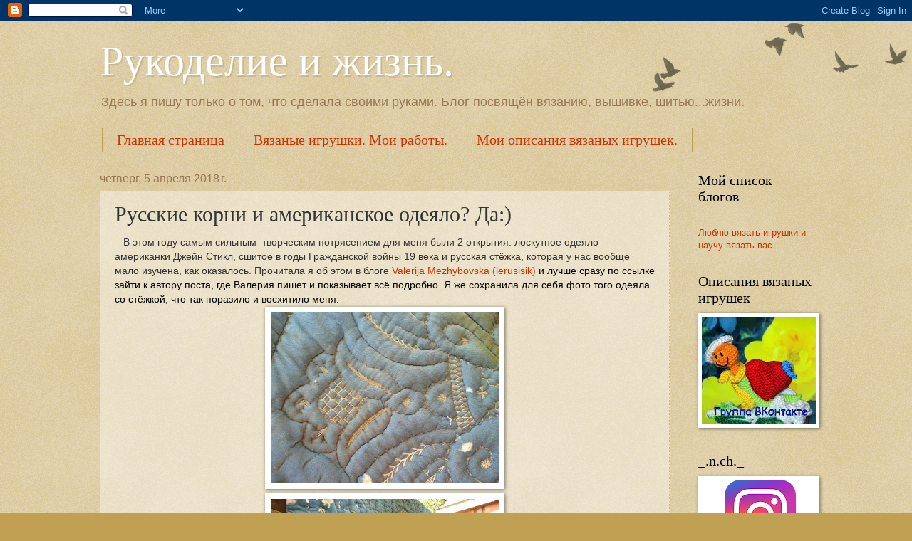

--- FILE ---
content_type: text/html; charset=UTF-8
request_url: https://duschechca.blogspot.com/2018/04/blog-post.html
body_size: 39260
content:
<!DOCTYPE html>
<html class='v2' dir='ltr' lang='ru'>
<head>
<link href='https://www.blogger.com/static/v1/widgets/335934321-css_bundle_v2.css' rel='stylesheet' type='text/css'/>
<meta content='width=1100' name='viewport'/>
<meta content='text/html; charset=UTF-8' http-equiv='Content-Type'/>
<meta content='blogger' name='generator'/>
<link href='https://duschechca.blogspot.com/favicon.ico' rel='icon' type='image/x-icon'/>
<link href='http://duschechca.blogspot.com/2018/04/blog-post.html' rel='canonical'/>
<link rel="alternate" type="application/atom+xml" title="Рукоделие и жизнь. - Atom" href="https://duschechca.blogspot.com/feeds/posts/default" />
<link rel="alternate" type="application/rss+xml" title="Рукоделие и жизнь. - RSS" href="https://duschechca.blogspot.com/feeds/posts/default?alt=rss" />
<link rel="service.post" type="application/atom+xml" title="Рукоделие и жизнь. - Atom" href="https://www.blogger.com/feeds/8388742871500427486/posts/default" />

<link rel="alternate" type="application/atom+xml" title="Рукоделие и жизнь. - Atom" href="https://duschechca.blogspot.com/feeds/6119533318653232738/comments/default" />
<!--Can't find substitution for tag [blog.ieCssRetrofitLinks]-->
<link href='https://blogger.googleusercontent.com/img/b/R29vZ2xl/AVvXsEiA0PkFRA6tTXbIqbA0lEOxeCaTIcg628v4FjzE5KUJF62y-ta5VeM9MDCAiqFbAD3UIyhhVgNWooGTUfvgMATXTAV3KD_ksD-0pSaapap4h6Unux_W2av4XoqQZlwqZ6rZBig2mew6abg/s320/%25D0%25A0%25D1%258F%25D0%25B7%25D0%25B0%25D0%25BD%25D1%2581%25D0%25BA%25D0%25B0%25D1%258F+%25D0%25BE%25D0%25B1%25D0%25BB%25D0%25B0%25D1%2581%25D1%2582%25D1%258C%252C+%25D0%25BC%25D0%25BE%25D0%25BD%25D0%25B0%25D1%2585%25D0%25B8%25D0%25BD%25D1%258F+%25D0%259A%25D1%2581%25D0%25B5%25D0%25BD%25D0%25B8%25D1%258F-+%25D0%25BF%25D1%2580%25D0%25B0%25D0%25B1%25D0%25B0%25D0%25B1%25D0%25BA%25D0%25B0+%25D0%25B0%25D0%25B2%25D1%2582%25D0%25BE%25D1%2580%25D0%25B0+%25D0%25BD%25D0%25B0%25D1%2585%25D0%25BE%25D0%25B4%25D0%25BA%25D0%25B8+%25D0%25B2+%25D1%2581%25D0%25B0%25D1%2580%25D0%25B0%25D0%25B5%252C+%25D1%2585%25D0%25BE%25D1%2582%25D0%25B5%25D0%25BB%25D0%25B8+%25D1%2581%25D0%25B4%25D0%25B5%25D0%25BB%25D0%25B0%25D1%2582%25D1%258C+%25D0%25BC%25D0%25B0%25D1%2582%25D1%2580%25D0%25B0%25D1%2581.jpg' rel='image_src'/>
<meta content='http://duschechca.blogspot.com/2018/04/blog-post.html' property='og:url'/>
<meta content='Русские корни и американское одеяло? Да:)' property='og:title'/>
<meta content='Блог о вязаных игрушках, вышивке, рукоделии, куклах.' property='og:description'/>
<meta content='https://blogger.googleusercontent.com/img/b/R29vZ2xl/AVvXsEiA0PkFRA6tTXbIqbA0lEOxeCaTIcg628v4FjzE5KUJF62y-ta5VeM9MDCAiqFbAD3UIyhhVgNWooGTUfvgMATXTAV3KD_ksD-0pSaapap4h6Unux_W2av4XoqQZlwqZ6rZBig2mew6abg/w1200-h630-p-k-no-nu/%25D0%25A0%25D1%258F%25D0%25B7%25D0%25B0%25D0%25BD%25D1%2581%25D0%25BA%25D0%25B0%25D1%258F+%25D0%25BE%25D0%25B1%25D0%25BB%25D0%25B0%25D1%2581%25D1%2582%25D1%258C%252C+%25D0%25BC%25D0%25BE%25D0%25BD%25D0%25B0%25D1%2585%25D0%25B8%25D0%25BD%25D1%258F+%25D0%259A%25D1%2581%25D0%25B5%25D0%25BD%25D0%25B8%25D1%258F-+%25D0%25BF%25D1%2580%25D0%25B0%25D0%25B1%25D0%25B0%25D0%25B1%25D0%25BA%25D0%25B0+%25D0%25B0%25D0%25B2%25D1%2582%25D0%25BE%25D1%2580%25D0%25B0+%25D0%25BD%25D0%25B0%25D1%2585%25D0%25BE%25D0%25B4%25D0%25BA%25D0%25B8+%25D0%25B2+%25D1%2581%25D0%25B0%25D1%2580%25D0%25B0%25D0%25B5%252C+%25D1%2585%25D0%25BE%25D1%2582%25D0%25B5%25D0%25BB%25D0%25B8+%25D1%2581%25D0%25B4%25D0%25B5%25D0%25BB%25D0%25B0%25D1%2582%25D1%258C+%25D0%25BC%25D0%25B0%25D1%2582%25D1%2580%25D0%25B0%25D1%2581.jpg' property='og:image'/>
<title>Рукоделие и жизнь.: Русские корни и американское одеяло? Да:)</title>
<style id='page-skin-1' type='text/css'><!--
/*
-----------------------------------------------
Blogger Template Style
Name:     Watermark
Designer: Blogger
URL:      www.blogger.com
----------------------------------------------- */
/* Use this with templates/1ktemplate-*.html */
/* Content
----------------------------------------------- */
body {
font: normal normal 14px Arial, Tahoma, Helvetica, FreeSans, sans-serif;
color: #333333;
background: #c0a154 url(https://resources.blogblog.com/blogblog/data/1kt/watermark/body_background_birds.png) repeat scroll top left;
}
html body .content-outer {
min-width: 0;
max-width: 100%;
width: 100%;
}
.content-outer {
font-size: 92%;
}
a:link {
text-decoration:none;
color: #cc3300;
}
a:visited {
text-decoration:none;
color: #993322;
}
a:hover {
text-decoration:underline;
color: #ff3300;
}
.body-fauxcolumns .cap-top {
margin-top: 30px;
background: transparent url(https://resources.blogblog.com/blogblog/data/1kt/watermark/body_overlay_birds.png) no-repeat scroll top right;
height: 121px;
}
.content-inner {
padding: 0;
}
/* Header
----------------------------------------------- */
.header-inner .Header .titlewrapper,
.header-inner .Header .descriptionwrapper {
padding-left: 20px;
padding-right: 20px;
}
.Header h1 {
font: normal normal 60px Georgia, Utopia, 'Palatino Linotype', Palatino, serif;
color: #ffffff;
text-shadow: 2px 2px rgba(0, 0, 0, .1);
}
.Header h1 a {
color: #ffffff;
}
.Header .description {
font-size: 140%;
color: #997755;
}
/* Tabs
----------------------------------------------- */
.tabs-inner .section {
margin: 0 20px;
}
.tabs-inner .PageList, .tabs-inner .LinkList, .tabs-inner .Labels {
margin-left: -11px;
margin-right: -11px;
background-color: transparent;
border-top: 0 solid #ffffff;
border-bottom: 0 solid #ffffff;
-moz-box-shadow: 0 0 0 rgba(0, 0, 0, .3);
-webkit-box-shadow: 0 0 0 rgba(0, 0, 0, .3);
-goog-ms-box-shadow: 0 0 0 rgba(0, 0, 0, .3);
box-shadow: 0 0 0 rgba(0, 0, 0, .3);
}
.tabs-inner .PageList .widget-content,
.tabs-inner .LinkList .widget-content,
.tabs-inner .Labels .widget-content {
margin: -3px -11px;
background: transparent none  no-repeat scroll right;
}
.tabs-inner .widget ul {
padding: 2px 25px;
max-height: 34px;
background: transparent none no-repeat scroll left;
}
.tabs-inner .widget li {
border: none;
}
.tabs-inner .widget li a {
display: inline-block;
padding: .25em 1em;
font: normal normal 20px Georgia, Utopia, 'Palatino Linotype', Palatino, serif;
color: #cc3300;
border-right: 1px solid #c0a154;
}
.tabs-inner .widget li:first-child a {
border-left: 1px solid #c0a154;
}
.tabs-inner .widget li.selected a, .tabs-inner .widget li a:hover {
color: #000000;
}
/* Headings
----------------------------------------------- */
h2 {
font: normal normal 20px Georgia, Utopia, 'Palatino Linotype', Palatino, serif;
color: #000000;
margin: 0 0 .5em;
}
h2.date-header {
font: normal normal 16px Arial, Tahoma, Helvetica, FreeSans, sans-serif;
color: #997755;
}
/* Main
----------------------------------------------- */
.main-inner .column-center-inner,
.main-inner .column-left-inner,
.main-inner .column-right-inner {
padding: 0 5px;
}
.main-outer {
margin-top: 0;
background: transparent none no-repeat scroll top left;
}
.main-inner {
padding-top: 30px;
}
.main-cap-top {
position: relative;
}
.main-cap-top .cap-right {
position: absolute;
height: 0;
width: 100%;
bottom: 0;
background: transparent none repeat-x scroll bottom center;
}
.main-cap-top .cap-left {
position: absolute;
height: 245px;
width: 280px;
right: 0;
bottom: 0;
background: transparent none no-repeat scroll bottom left;
}
/* Posts
----------------------------------------------- */
.post-outer {
padding: 15px 20px;
margin: 0 0 25px;
background: transparent url(https://resources.blogblog.com/blogblog/data/1kt/watermark/post_background_birds.png) repeat scroll top left;
_background-image: none;
border: dotted 1px #ccbb99;
-moz-box-shadow: 0 0 0 rgba(0, 0, 0, .1);
-webkit-box-shadow: 0 0 0 rgba(0, 0, 0, .1);
-goog-ms-box-shadow: 0 0 0 rgba(0, 0, 0, .1);
box-shadow: 0 0 0 rgba(0, 0, 0, .1);
}
h3.post-title {
font: normal normal 30px Georgia, Utopia, 'Palatino Linotype', Palatino, serif;
margin: 0;
}
.comments h4 {
font: normal normal 30px Georgia, Utopia, 'Palatino Linotype', Palatino, serif;
margin: 1em 0 0;
}
.post-body {
font-size: 105%;
line-height: 1.5;
position: relative;
}
.post-header {
margin: 0 0 1em;
color: #997755;
}
.post-footer {
margin: 10px 0 0;
padding: 10px 0 0;
color: #997755;
border-top: dashed 1px #777777;
}
#blog-pager {
font-size: 140%
}
#comments .comment-author {
padding-top: 1.5em;
border-top: dashed 1px #777777;
background-position: 0 1.5em;
}
#comments .comment-author:first-child {
padding-top: 0;
border-top: none;
}
.avatar-image-container {
margin: .2em 0 0;
}
/* Comments
----------------------------------------------- */
.comments .comments-content .icon.blog-author {
background-repeat: no-repeat;
background-image: url([data-uri]);
}
.comments .comments-content .loadmore a {
border-top: 1px solid #777777;
border-bottom: 1px solid #777777;
}
.comments .continue {
border-top: 2px solid #777777;
}
/* Widgets
----------------------------------------------- */
.widget ul, .widget #ArchiveList ul.flat {
padding: 0;
list-style: none;
}
.widget ul li, .widget #ArchiveList ul.flat li {
padding: .35em 0;
text-indent: 0;
border-top: dashed 1px #777777;
}
.widget ul li:first-child, .widget #ArchiveList ul.flat li:first-child {
border-top: none;
}
.widget .post-body ul {
list-style: disc;
}
.widget .post-body ul li {
border: none;
}
.widget .zippy {
color: #777777;
}
.post-body img, .post-body .tr-caption-container, .Profile img, .Image img,
.BlogList .item-thumbnail img {
padding: 5px;
background: #fff;
-moz-box-shadow: 1px 1px 5px rgba(0, 0, 0, .5);
-webkit-box-shadow: 1px 1px 5px rgba(0, 0, 0, .5);
-goog-ms-box-shadow: 1px 1px 5px rgba(0, 0, 0, .5);
box-shadow: 1px 1px 5px rgba(0, 0, 0, .5);
}
.post-body img, .post-body .tr-caption-container {
padding: 8px;
}
.post-body .tr-caption-container {
color: #333333;
}
.post-body .tr-caption-container img {
padding: 0;
background: transparent;
border: none;
-moz-box-shadow: 0 0 0 rgba(0, 0, 0, .1);
-webkit-box-shadow: 0 0 0 rgba(0, 0, 0, .1);
-goog-ms-box-shadow: 0 0 0 rgba(0, 0, 0, .1);
box-shadow: 0 0 0 rgba(0, 0, 0, .1);
}
/* Footer
----------------------------------------------- */
.footer-outer {
color:#ccbb99;
background: #330000 url(https://resources.blogblog.com/blogblog/data/1kt/watermark/body_background_navigator.png) repeat scroll top left;
}
.footer-outer a {
color: #ff7755;
}
.footer-outer a:visited {
color: #dd5533;
}
.footer-outer a:hover {
color: #ff9977;
}
.footer-outer .widget h2 {
color: #eeddbb;
}
/* Mobile
----------------------------------------------- */
body.mobile  {
background-size: 100% auto;
}
.mobile .body-fauxcolumn-outer {
background: transparent none repeat scroll top left;
}
html .mobile .mobile-date-outer {
border-bottom: none;
background: transparent url(https://resources.blogblog.com/blogblog/data/1kt/watermark/post_background_birds.png) repeat scroll top left;
_background-image: none;
margin-bottom: 10px;
}
.mobile .main-inner .date-outer {
padding: 0;
}
.mobile .main-inner .date-header {
margin: 10px;
}
.mobile .main-cap-top {
z-index: -1;
}
.mobile .content-outer {
font-size: 100%;
}
.mobile .post-outer {
padding: 10px;
}
.mobile .main-cap-top .cap-left {
background: transparent none no-repeat scroll bottom left;
}
.mobile .body-fauxcolumns .cap-top {
margin: 0;
}
.mobile-link-button {
background: transparent url(https://resources.blogblog.com/blogblog/data/1kt/watermark/post_background_birds.png) repeat scroll top left;
}
.mobile-link-button a:link, .mobile-link-button a:visited {
color: #cc3300;
}
.mobile-index-date .date-header {
color: #997755;
}
.mobile-index-contents {
color: #333333;
}
.mobile .tabs-inner .section {
margin: 0;
}
.mobile .tabs-inner .PageList {
margin-left: 0;
margin-right: 0;
}
.mobile .tabs-inner .PageList .widget-content {
margin: 0;
color: #000000;
background: transparent url(https://resources.blogblog.com/blogblog/data/1kt/watermark/post_background_birds.png) repeat scroll top left;
}
.mobile .tabs-inner .PageList .widget-content .pagelist-arrow {
border-left: 1px solid #c0a154;
}

--></style>
<style id='template-skin-1' type='text/css'><!--
body {
min-width: 1040px;
}
.content-outer, .content-fauxcolumn-outer, .region-inner {
min-width: 1040px;
max-width: 1040px;
_width: 1040px;
}
.main-inner .columns {
padding-left: 0px;
padding-right: 200px;
}
.main-inner .fauxcolumn-center-outer {
left: 0px;
right: 200px;
/* IE6 does not respect left and right together */
_width: expression(this.parentNode.offsetWidth -
parseInt("0px") -
parseInt("200px") + 'px');
}
.main-inner .fauxcolumn-left-outer {
width: 0px;
}
.main-inner .fauxcolumn-right-outer {
width: 200px;
}
.main-inner .column-left-outer {
width: 0px;
right: 100%;
margin-left: -0px;
}
.main-inner .column-right-outer {
width: 200px;
margin-right: -200px;
}
#layout {
min-width: 0;
}
#layout .content-outer {
min-width: 0;
width: 800px;
}
#layout .region-inner {
min-width: 0;
width: auto;
}
body#layout div.add_widget {
padding: 8px;
}
body#layout div.add_widget a {
margin-left: 32px;
}
--></style>
<link href='https://www.blogger.com/dyn-css/authorization.css?targetBlogID=8388742871500427486&amp;zx=7b9a4c8a-a5e0-4af4-b1d7-2826ed6f5a51' media='none' onload='if(media!=&#39;all&#39;)media=&#39;all&#39;' rel='stylesheet'/><noscript><link href='https://www.blogger.com/dyn-css/authorization.css?targetBlogID=8388742871500427486&amp;zx=7b9a4c8a-a5e0-4af4-b1d7-2826ed6f5a51' rel='stylesheet'/></noscript>
<meta name='google-adsense-platform-account' content='ca-host-pub-1556223355139109'/>
<meta name='google-adsense-platform-domain' content='blogspot.com'/>

</head>
<body class='loading variant-birds'>
<div class='navbar section' id='navbar' name='Панель навигации'><div class='widget Navbar' data-version='1' id='Navbar1'><script type="text/javascript">
    function setAttributeOnload(object, attribute, val) {
      if(window.addEventListener) {
        window.addEventListener('load',
          function(){ object[attribute] = val; }, false);
      } else {
        window.attachEvent('onload', function(){ object[attribute] = val; });
      }
    }
  </script>
<div id="navbar-iframe-container"></div>
<script type="text/javascript" src="https://apis.google.com/js/platform.js"></script>
<script type="text/javascript">
      gapi.load("gapi.iframes:gapi.iframes.style.bubble", function() {
        if (gapi.iframes && gapi.iframes.getContext) {
          gapi.iframes.getContext().openChild({
              url: 'https://www.blogger.com/navbar/8388742871500427486?po\x3d6119533318653232738\x26origin\x3dhttps://duschechca.blogspot.com',
              where: document.getElementById("navbar-iframe-container"),
              id: "navbar-iframe"
          });
        }
      });
    </script><script type="text/javascript">
(function() {
var script = document.createElement('script');
script.type = 'text/javascript';
script.src = '//pagead2.googlesyndication.com/pagead/js/google_top_exp.js';
var head = document.getElementsByTagName('head')[0];
if (head) {
head.appendChild(script);
}})();
</script>
</div></div>
<div class='body-fauxcolumns'>
<div class='fauxcolumn-outer body-fauxcolumn-outer'>
<div class='cap-top'>
<div class='cap-left'></div>
<div class='cap-right'></div>
</div>
<div class='fauxborder-left'>
<div class='fauxborder-right'></div>
<div class='fauxcolumn-inner'>
</div>
</div>
<div class='cap-bottom'>
<div class='cap-left'></div>
<div class='cap-right'></div>
</div>
</div>
</div>
<div class='content'>
<div class='content-fauxcolumns'>
<div class='fauxcolumn-outer content-fauxcolumn-outer'>
<div class='cap-top'>
<div class='cap-left'></div>
<div class='cap-right'></div>
</div>
<div class='fauxborder-left'>
<div class='fauxborder-right'></div>
<div class='fauxcolumn-inner'>
</div>
</div>
<div class='cap-bottom'>
<div class='cap-left'></div>
<div class='cap-right'></div>
</div>
</div>
</div>
<div class='content-outer'>
<div class='content-cap-top cap-top'>
<div class='cap-left'></div>
<div class='cap-right'></div>
</div>
<div class='fauxborder-left content-fauxborder-left'>
<div class='fauxborder-right content-fauxborder-right'></div>
<div class='content-inner'>
<header>
<div class='header-outer'>
<div class='header-cap-top cap-top'>
<div class='cap-left'></div>
<div class='cap-right'></div>
</div>
<div class='fauxborder-left header-fauxborder-left'>
<div class='fauxborder-right header-fauxborder-right'></div>
<div class='region-inner header-inner'>
<div class='header section' id='header' name='Заголовок'><div class='widget Header' data-version='1' id='Header1'>
<div id='header-inner'>
<div class='titlewrapper'>
<h1 class='title'>
<a href='https://duschechca.blogspot.com/'>
Рукоделие и жизнь.
</a>
</h1>
</div>
<div class='descriptionwrapper'>
<p class='description'><span>Здесь я пишу только о том, что сделала своими руками. Блог посвящён вязанию, вышивке, шитью...жизни.</span></p>
</div>
</div>
</div></div>
</div>
</div>
<div class='header-cap-bottom cap-bottom'>
<div class='cap-left'></div>
<div class='cap-right'></div>
</div>
</div>
</header>
<div class='tabs-outer'>
<div class='tabs-cap-top cap-top'>
<div class='cap-left'></div>
<div class='cap-right'></div>
</div>
<div class='fauxborder-left tabs-fauxborder-left'>
<div class='fauxborder-right tabs-fauxborder-right'></div>
<div class='region-inner tabs-inner'>
<div class='tabs section' id='crosscol' name='Поперечный столбец'><div class='widget PageList' data-version='1' id='PageList1'>
<h2>Страницы</h2>
<div class='widget-content'>
<ul>
<li>
<a href='https://duschechca.blogspot.com/'>Главная страница</a>
</li>
<li>
<a href='https://duschechca.blogspot.com/p/blog-page_12.html'>Вязаные игрушки. Мои работы.</a>
</li>
<li>
<a href='https://duschechca.blogspot.com/p/blog-page_8.html'>Мои описания вязаных игрушек.</a>
</li>
</ul>
<div class='clear'></div>
</div>
</div></div>
<div class='tabs no-items section' id='crosscol-overflow' name='Cross-Column 2'></div>
</div>
</div>
<div class='tabs-cap-bottom cap-bottom'>
<div class='cap-left'></div>
<div class='cap-right'></div>
</div>
</div>
<div class='main-outer'>
<div class='main-cap-top cap-top'>
<div class='cap-left'></div>
<div class='cap-right'></div>
</div>
<div class='fauxborder-left main-fauxborder-left'>
<div class='fauxborder-right main-fauxborder-right'></div>
<div class='region-inner main-inner'>
<div class='columns fauxcolumns'>
<div class='fauxcolumn-outer fauxcolumn-center-outer'>
<div class='cap-top'>
<div class='cap-left'></div>
<div class='cap-right'></div>
</div>
<div class='fauxborder-left'>
<div class='fauxborder-right'></div>
<div class='fauxcolumn-inner'>
</div>
</div>
<div class='cap-bottom'>
<div class='cap-left'></div>
<div class='cap-right'></div>
</div>
</div>
<div class='fauxcolumn-outer fauxcolumn-left-outer'>
<div class='cap-top'>
<div class='cap-left'></div>
<div class='cap-right'></div>
</div>
<div class='fauxborder-left'>
<div class='fauxborder-right'></div>
<div class='fauxcolumn-inner'>
</div>
</div>
<div class='cap-bottom'>
<div class='cap-left'></div>
<div class='cap-right'></div>
</div>
</div>
<div class='fauxcolumn-outer fauxcolumn-right-outer'>
<div class='cap-top'>
<div class='cap-left'></div>
<div class='cap-right'></div>
</div>
<div class='fauxborder-left'>
<div class='fauxborder-right'></div>
<div class='fauxcolumn-inner'>
</div>
</div>
<div class='cap-bottom'>
<div class='cap-left'></div>
<div class='cap-right'></div>
</div>
</div>
<!-- corrects IE6 width calculation -->
<div class='columns-inner'>
<div class='column-center-outer'>
<div class='column-center-inner'>
<div class='main section' id='main' name='Основной'><div class='widget Blog' data-version='1' id='Blog1'>
<div class='blog-posts hfeed'>

          <div class="date-outer">
        
<h2 class='date-header'><span>четверг, 5 апреля 2018&#8239;г.</span></h2>

          <div class="date-posts">
        
<div class='post-outer'>
<div class='post hentry uncustomized-post-template' itemprop='blogPost' itemscope='itemscope' itemtype='http://schema.org/BlogPosting'>
<meta content='https://blogger.googleusercontent.com/img/b/R29vZ2xl/AVvXsEiA0PkFRA6tTXbIqbA0lEOxeCaTIcg628v4FjzE5KUJF62y-ta5VeM9MDCAiqFbAD3UIyhhVgNWooGTUfvgMATXTAV3KD_ksD-0pSaapap4h6Unux_W2av4XoqQZlwqZ6rZBig2mew6abg/s320/%25D0%25A0%25D1%258F%25D0%25B7%25D0%25B0%25D0%25BD%25D1%2581%25D0%25BA%25D0%25B0%25D1%258F+%25D0%25BE%25D0%25B1%25D0%25BB%25D0%25B0%25D1%2581%25D1%2582%25D1%258C%252C+%25D0%25BC%25D0%25BE%25D0%25BD%25D0%25B0%25D1%2585%25D0%25B8%25D0%25BD%25D1%258F+%25D0%259A%25D1%2581%25D0%25B5%25D0%25BD%25D0%25B8%25D1%258F-+%25D0%25BF%25D1%2580%25D0%25B0%25D0%25B1%25D0%25B0%25D0%25B1%25D0%25BA%25D0%25B0+%25D0%25B0%25D0%25B2%25D1%2582%25D0%25BE%25D1%2580%25D0%25B0+%25D0%25BD%25D0%25B0%25D1%2585%25D0%25BE%25D0%25B4%25D0%25BA%25D0%25B8+%25D0%25B2+%25D1%2581%25D0%25B0%25D1%2580%25D0%25B0%25D0%25B5%252C+%25D1%2585%25D0%25BE%25D1%2582%25D0%25B5%25D0%25BB%25D0%25B8+%25D1%2581%25D0%25B4%25D0%25B5%25D0%25BB%25D0%25B0%25D1%2582%25D1%258C+%25D0%25BC%25D0%25B0%25D1%2582%25D1%2580%25D0%25B0%25D1%2581.jpg' itemprop='image_url'/>
<meta content='8388742871500427486' itemprop='blogId'/>
<meta content='6119533318653232738' itemprop='postId'/>
<a name='6119533318653232738'></a>
<h3 class='post-title entry-title' itemprop='name'>
Русские корни и американское одеяло? Да:)
</h3>
<div class='post-header'>
<div class='post-header-line-1'></div>
</div>
<div class='post-body entry-content' id='post-body-6119533318653232738' itemprop='description articleBody'>
<div dir="ltr" style="text-align: left;" trbidi="on">
&nbsp;&nbsp; В этом году самым сильным&nbsp; творческим потрясением для меня были 2 открытия: лоскутное одеяло американки Джейн Стикл, сшитое в годы Гражданской войны 19 века и русская стёжка, которая у нас вообще мало изучена, как оказалось. Прочитала я об этом в блоге <span style="color: black;"><a href="http://lerusisik3.blogspot.ru/2014/01/blog-post_31.html" target="_blank">Valerija Mezhybovska (lerusisik)</a> и лучше сразу по ссылке зайти к автору поста, где Валерия пишет и показывает&nbsp;всё подробно. Я же сохранила для себя фото того одеяла со стёжкой, что так поразило и восхитило меня:</span><br />
<div class="separator" style="clear: both; text-align: center;">
<a href="https://blogger.googleusercontent.com/img/b/R29vZ2xl/AVvXsEiA0PkFRA6tTXbIqbA0lEOxeCaTIcg628v4FjzE5KUJF62y-ta5VeM9MDCAiqFbAD3UIyhhVgNWooGTUfvgMATXTAV3KD_ksD-0pSaapap4h6Unux_W2av4XoqQZlwqZ6rZBig2mew6abg/s1600/%25D0%25A0%25D1%258F%25D0%25B7%25D0%25B0%25D0%25BD%25D1%2581%25D0%25BA%25D0%25B0%25D1%258F+%25D0%25BE%25D0%25B1%25D0%25BB%25D0%25B0%25D1%2581%25D1%2582%25D1%258C%252C+%25D0%25BC%25D0%25BE%25D0%25BD%25D0%25B0%25D1%2585%25D0%25B8%25D0%25BD%25D1%258F+%25D0%259A%25D1%2581%25D0%25B5%25D0%25BD%25D0%25B8%25D1%258F-+%25D0%25BF%25D1%2580%25D0%25B0%25D0%25B1%25D0%25B0%25D0%25B1%25D0%25BA%25D0%25B0+%25D0%25B0%25D0%25B2%25D1%2582%25D0%25BE%25D1%2580%25D0%25B0+%25D0%25BD%25D0%25B0%25D1%2585%25D0%25BE%25D0%25B4%25D0%25BA%25D0%25B8+%25D0%25B2+%25D1%2581%25D0%25B0%25D1%2580%25D0%25B0%25D0%25B5%252C+%25D1%2585%25D0%25BE%25D1%2582%25D0%25B5%25D0%25BB%25D0%25B8+%25D1%2581%25D0%25B4%25D0%25B5%25D0%25BB%25D0%25B0%25D1%2582%25D1%258C+%25D0%25BC%25D0%25B0%25D1%2582%25D1%2580%25D0%25B0%25D1%2581.jpg" imageanchor="1" style="margin-left: 1em; margin-right: 1em;"><img border="0" data-original-height="600" data-original-width="800" height="240" src="https://blogger.googleusercontent.com/img/b/R29vZ2xl/AVvXsEiA0PkFRA6tTXbIqbA0lEOxeCaTIcg628v4FjzE5KUJF62y-ta5VeM9MDCAiqFbAD3UIyhhVgNWooGTUfvgMATXTAV3KD_ksD-0pSaapap4h6Unux_W2av4XoqQZlwqZ6rZBig2mew6abg/s320/%25D0%25A0%25D1%258F%25D0%25B7%25D0%25B0%25D0%25BD%25D1%2581%25D0%25BA%25D0%25B0%25D1%258F+%25D0%25BE%25D0%25B1%25D0%25BB%25D0%25B0%25D1%2581%25D1%2582%25D1%258C%252C+%25D0%25BC%25D0%25BE%25D0%25BD%25D0%25B0%25D1%2585%25D0%25B8%25D0%25BD%25D1%258F+%25D0%259A%25D1%2581%25D0%25B5%25D0%25BD%25D0%25B8%25D1%258F-+%25D0%25BF%25D1%2580%25D0%25B0%25D0%25B1%25D0%25B0%25D0%25B1%25D0%25BA%25D0%25B0+%25D0%25B0%25D0%25B2%25D1%2582%25D0%25BE%25D1%2580%25D0%25B0+%25D0%25BD%25D0%25B0%25D1%2585%25D0%25BE%25D0%25B4%25D0%25BA%25D0%25B8+%25D0%25B2+%25D1%2581%25D0%25B0%25D1%2580%25D0%25B0%25D0%25B5%252C+%25D1%2585%25D0%25BE%25D1%2582%25D0%25B5%25D0%25BB%25D0%25B8+%25D1%2581%25D0%25B4%25D0%25B5%25D0%25BB%25D0%25B0%25D1%2582%25D1%258C+%25D0%25BC%25D0%25B0%25D1%2582%25D1%2580%25D0%25B0%25D1%2581.jpg" width="320" /></a></div>
<div class="separator" style="clear: both; text-align: center;">
<a href="https://blogger.googleusercontent.com/img/b/R29vZ2xl/AVvXsEjB8d5hcAocPPTpf8x_6F9LZBZa7xdn7K4ASdFQKLWVmpAjAFkzGvJ9W0udPVydIDuPiw1A-MmvgdcQYdOVr3aZfZex6guB3Z2PNkRno2GB-HtAXMs7iDFpkUxlKd27zara9PLdeX5bgCI/s1600/%25D0%25BD%25D0%25B0%25D1%2585%25D0%25BE%25D0%25B4%25D0%25BA%25D0%25B0+%25D0%2598%25D0%25B2%25D0%259E%25D0%25BB%25D0%25B3%25D0%25B8%252C+%25D1%2581%25D1%2588%25D0%25B8%25D0%25BB%25D0%25B0+%25D0%25B8+%25D0%25BF%25D1%2580%25D0%25BE%25D1%2581%25D1%2582%25D1%258F%25D0%25B3%25D0%25B0%25D0%25BB%25D0%25B0+%25D0%25B2%25D1%2580%25D1%2583%25D1%2587%25D0%25BD%25D1%2583%25D1%258E+%25D0%25B5%25D1%2591+%25D0%25BF%25D1%2580%25D0%25B0%25D0%25B1%25D0%25B0%25D0%25B1%25D1%2583%25D1%2588%25D0%25BA%25D0%25B0+%25D0%259A%25D1%2581%25D0%25B5%25D0%25BD%25D0%25B8%25D1%258F.jpg" imageanchor="1" style="margin-left: 1em; margin-right: 1em;"><img border="0" data-original-height="600" data-original-width="800" height="240" src="https://blogger.googleusercontent.com/img/b/R29vZ2xl/AVvXsEjB8d5hcAocPPTpf8x_6F9LZBZa7xdn7K4ASdFQKLWVmpAjAFkzGvJ9W0udPVydIDuPiw1A-MmvgdcQYdOVr3aZfZex6guB3Z2PNkRno2GB-HtAXMs7iDFpkUxlKd27zara9PLdeX5bgCI/s320/%25D0%25BD%25D0%25B0%25D1%2585%25D0%25BE%25D0%25B4%25D0%25BA%25D0%25B0+%25D0%2598%25D0%25B2%25D0%259E%25D0%25BB%25D0%25B3%25D0%25B8%252C+%25D1%2581%25D1%2588%25D0%25B8%25D0%25BB%25D0%25B0+%25D0%25B8+%25D0%25BF%25D1%2580%25D0%25BE%25D1%2581%25D1%2582%25D1%258F%25D0%25B3%25D0%25B0%25D0%25BB%25D0%25B0+%25D0%25B2%25D1%2580%25D1%2583%25D1%2587%25D0%25BD%25D1%2583%25D1%258E+%25D0%25B5%25D1%2591+%25D0%25BF%25D1%2580%25D0%25B0%25D0%25B1%25D0%25B0%25D0%25B1%25D1%2583%25D1%2588%25D0%25BA%25D0%25B0+%25D0%259A%25D1%2581%25D0%25B5%25D0%25BD%25D0%25B8%25D1%258F.jpg" width="320" /></a></div>
<br />
&nbsp;&nbsp; Хозяйка одеяла и фотографий- Ольга Иванова (ИвОлга), это её находка и как думает хозяйка, простегала одеяло сестра её прадеда, монахиня Ксения, это одеяло Рязанской области. <br />
&nbsp;&nbsp; Из-за этого одеяла у меня встала вся работа с блоками Дорогой Джейн:))) Я всё думала: вот у американцев уже есть традиции в лоскутном шитье, они гордятся своими мастерами, своими наработками, лучшими работами,&nbsp;&nbsp;сохраняют их, пропагандируют и это уже идёт из глубины веков, это старина, к которой бережно относятся, изучают, хранят. Хочется такого же отношения и у себя. Тоже гордиться именами, лучшими работами в рукоделии, тоже рассказывать о старых временах и умельцах. Стала искать. Кроме лоскутного одеяла императрицы Екатерины, жены Петра I, ничего не нашла. Другие работы в музеях хранятся даже без подписи имён, их создавших. Или об этом в интернете нет информации (такое тоже может быть и это, кстати, обнадёживает!).<br />
<div class="separator" style="clear: both; text-align: center;">
<a href="https://blogger.googleusercontent.com/img/b/R29vZ2xl/AVvXsEiSphGjeuqukgsOuf1otlbAhbYT8-xTEZskHKgleTqzYM4ff0wlUDKGeZf9uxqDh_m8gDB650miE47orHxTsV3syxxHosPMmLAJidrRakTURoY5I7EMe1gUDSpImAC-zH1y-RPTeBsVhYM/s1600/%25D0%25BE%25D0%25B4%25D0%25B5%25D1%258F%25D0%25BB%25D0%25BE+%25D1%2586%25D0%25B0%25D1%2580%25D0%25B8%25D1%2586%25D1%258B+%25D0%2595%25D0%25BA%25D0%25B0%25D1%2582%25D0%25B5%25D1%2580%25D0%25B8%25D0%25BD%25D1%258B.jpg" imageanchor="1" style="margin-left: 1em; margin-right: 1em;"><img border="0" data-original-height="640" data-original-width="853" height="240" src="https://blogger.googleusercontent.com/img/b/R29vZ2xl/AVvXsEiSphGjeuqukgsOuf1otlbAhbYT8-xTEZskHKgleTqzYM4ff0wlUDKGeZf9uxqDh_m8gDB650miE47orHxTsV3syxxHosPMmLAJidrRakTURoY5I7EMe1gUDSpImAC-zH1y-RPTeBsVhYM/s320/%25D0%25BE%25D0%25B4%25D0%25B5%25D1%258F%25D0%25BB%25D0%25BE+%25D1%2586%25D0%25B0%25D1%2580%25D0%25B8%25D1%2586%25D1%258B+%25D0%2595%25D0%25BA%25D0%25B0%25D1%2582%25D0%25B5%25D1%2580%25D0%25B8%25D0%25BD%25D1%258B.jpg" width="320" /></a></div>
<div align="center">
&#65279;</div>
&nbsp; &nbsp;Одна участница совместного пошива Дорогой Джейн показала фото лоскутного одеяла 1903 года, сказала, что ведь оно тоже было сшито не в самые лучшие времена для России, но имени мастерицы не знала. <br />
<div class="separator" style="clear: both; text-align: center;">
<a href="https://blogger.googleusercontent.com/img/b/R29vZ2xl/AVvXsEgWoMmwnfpqCPjC5OrIBbw8-y3mnb1XJdn_QkediFQqW68gKUCIK6m_H3gWE3fvHMc5KqyEX7faN9C3tc108z82yackm8Dip6qMocsWQ7oM4nF6UA6iQ1tgtoM2idLYSyG0TJ5sabEWjzo/s1600/1903%25D0%25B3.+%25D0%25A0%25D0%25BE%25D1%2581%25D1%2581%25D0%25B8%25D1%258F.jpg" imageanchor="1" style="margin-left: 1em; margin-right: 1em;"><img border="0" data-original-height="564" data-original-width="376" height="320" src="https://blogger.googleusercontent.com/img/b/R29vZ2xl/AVvXsEgWoMmwnfpqCPjC5OrIBbw8-y3mnb1XJdn_QkediFQqW68gKUCIK6m_H3gWE3fvHMc5KqyEX7faN9C3tc108z82yackm8Dip6qMocsWQ7oM4nF6UA6iQ1tgtoM2idLYSyG0TJ5sabEWjzo/s320/1903%25D0%25B3.+%25D0%25A0%25D0%25BE%25D1%2581%25D1%2581%25D0%25B8%25D1%258F.jpg" width="213" /></a></div>
<div align="center">
&#65279;</div>
&nbsp;&nbsp; Это одеяло было необычно тем, что сшито не из привычных квадратиков и треугольничков, а из лоскутков, собранных в блоки. Только сшито оно на 50 лет позже, чем у Джейн Стикл и работа Джейн, как ни крути, более тонкая и гармоничная ( а признавать это не очень-то хотелось, хочется больше гордится-то своим!) <br />
<div class="separator" style="clear: both; text-align: center;">
<a href="https://blogger.googleusercontent.com/img/b/R29vZ2xl/AVvXsEiZN80MT1mRtvzqwq2YxEObucX-sk-3pXkD1pnF2bSzXduwQq14jq2JrNeJQnE3OUYbPOVAi9r5KWY2qsp1XAqLe5n5Als8PgKQNQtoz7WbuChjG6OJBWM1OwdNe-LBro5ffuk8DBSBTUE/s1600/1903.jpg" imageanchor="1" style="margin-left: 1em; margin-right: 1em;"><img border="0" data-original-height="616" data-original-width="616" height="320" src="https://blogger.googleusercontent.com/img/b/R29vZ2xl/AVvXsEiZN80MT1mRtvzqwq2YxEObucX-sk-3pXkD1pnF2bSzXduwQq14jq2JrNeJQnE3OUYbPOVAi9r5KWY2qsp1XAqLe5n5Als8PgKQNQtoz7WbuChjG6OJBWM1OwdNe-LBro5ffuk8DBSBTUE/s320/1903.jpg" width="319" /></a></div>
<div align="center">
&#65279;</div>
&nbsp;&nbsp; И тут эта статья о монастырской стёжке в чисто русском стиле...Просто бальзам на душу:)))<br />
&nbsp;&nbsp; Я стала листать книги и статьи о русских узорах и орнаментах, которые сразу могли быть узнаваемы, чтобы не было никаких сомнений: это истинно русское.<br />
<div class="separator" style="clear: both; text-align: center;">
<a href="https://blogger.googleusercontent.com/img/b/R29vZ2xl/AVvXsEjoY_qTviBA8_oNDQdCpH47Ec2BjQQQyQvu-tU-Sz6xw7idRNfgmEqTm_lQyzj1Q3ja0Q7OogwfT9QnWNvIHXQttcY8NgPq931OG-f1z59LzHa_eovR-MyhVo3uj2KLpFTt_fKdzsWLzHs/s1600/6e02d74810f932cb040c31de448d06ea--russian-embroidery-crewel-embroidery.jpg" imageanchor="1" style="margin-left: 1em; margin-right: 1em;"><img border="0" data-original-height="740" data-original-width="516" height="320" src="https://blogger.googleusercontent.com/img/b/R29vZ2xl/AVvXsEjoY_qTviBA8_oNDQdCpH47Ec2BjQQQyQvu-tU-Sz6xw7idRNfgmEqTm_lQyzj1Q3ja0Q7OogwfT9QnWNvIHXQttcY8NgPq931OG-f1z59LzHa_eovR-MyhVo3uj2KLpFTt_fKdzsWLzHs/s320/6e02d74810f932cb040c31de448d06ea--russian-embroidery-crewel-embroidery.jpg" width="223" /></a></div>
<br />
<div class="separator" style="clear: both; text-align: center;">
<a href="https://blogger.googleusercontent.com/img/b/R29vZ2xl/AVvXsEgRXw7JsZ68PAZf6W8eMCHM_9zyU47uAJP0ETseQznsGA5xczIGT2_NNCC7RmdRPOFmGyWBKcd6o8Ptz_O77B19-aAh6hTu7o9HeR4Gp2aSc01BmfnBtF22CB2k9K5llnYnRIZhoKaA_4g/s1600/111008-ad773-87752514-m750x740-u9533f.jpg" imageanchor="1" style="margin-left: 1em; margin-right: 1em;"><img border="0" data-original-height="556" data-original-width="750" height="237" src="https://blogger.googleusercontent.com/img/b/R29vZ2xl/AVvXsEgRXw7JsZ68PAZf6W8eMCHM_9zyU47uAJP0ETseQznsGA5xczIGT2_NNCC7RmdRPOFmGyWBKcd6o8Ptz_O77B19-aAh6hTu7o9HeR4Gp2aSc01BmfnBtF22CB2k9K5llnYnRIZhoKaA_4g/s320/111008-ad773-87752514-m750x740-u9533f.jpg" width="320" /></a></div>
<div class="separator" style="clear: both; text-align: center;">
<a href="https://blogger.googleusercontent.com/img/b/R29vZ2xl/AVvXsEg_s978wsM_rYXLqf8V23bvDuTGBXLSjB97Zwl2ICt1GBGawihduc0pts6jEoIANsW-O3N9Q33TedALWGv_wb3vHWUoBYNKBGqkXZ2CCH97QPoBuQAYo2XkZK7byNvPmXShPppNTm4DUcc/s1600/f1852f2336ddf993d1cb825912363d64.jpg" imageanchor="1" style="margin-left: 1em; margin-right: 1em;"><img border="0" data-original-height="800" data-original-width="614" height="320" src="https://blogger.googleusercontent.com/img/b/R29vZ2xl/AVvXsEg_s978wsM_rYXLqf8V23bvDuTGBXLSjB97Zwl2ICt1GBGawihduc0pts6jEoIANsW-O3N9Q33TedALWGv_wb3vHWUoBYNKBGqkXZ2CCH97QPoBuQAYo2XkZK7byNvPmXShPppNTm4DUcc/s320/f1852f2336ddf993d1cb825912363d64.jpg" width="245" /></a></div>
<div class="separator" style="clear: both; text-align: center;">
&nbsp;</div>
<div align="center">
&#65279;</div>
&nbsp; &nbsp;Одновременно дочитывала книгу Никиты Михалкова "Территория моей любви". <br />
<div class="separator" style="clear: both; text-align: center;">
<a href="https://blogger.googleusercontent.com/img/b/R29vZ2xl/AVvXsEimDENR8IiDecxdzy68vlZWOGjPDGWcCEdErX_D3LWPbtbKeyPJUSSqTHRWMEHyJlw1QOiH7E3swndQmG6Bverx5MFFSGfesDZocP58n3Njldycw8xQaz9HuMuZAAd-R-o5a1aHhu5trHM/s1600/13134758_cover_max1500.jpg" imageanchor="1" style="margin-left: 1em; margin-right: 1em;"><img border="0" data-original-height="1500" data-original-width="969" height="320" src="https://blogger.googleusercontent.com/img/b/R29vZ2xl/AVvXsEimDENR8IiDecxdzy68vlZWOGjPDGWcCEdErX_D3LWPbtbKeyPJUSSqTHRWMEHyJlw1QOiH7E3swndQmG6Bverx5MFFSGfesDZocP58n3Njldycw8xQaz9HuMuZAAd-R-o5a1aHhu5trHM/s320/13134758_cover_max1500.jpg" width="206" /></a></div>
<div align="center">
&#65279;</div>
&nbsp;&nbsp; И всё это наслоилось друг на друга, переплелось, взаимодействуя и рождая какие-то новые для меня чувства, поднимая изнутри прежнюю любовь к русской культуре допетровских времён и времени... русских усадеб, дач. Захотелось изменить свой план пошива, внести в работу что-то&nbsp;по-настоящему русское, отношение и атмосферу&nbsp;от себя к идее и&nbsp;умению мастерского&nbsp;пошива блоков американской рукодельницы, которая так восхитила своим мастерством и стойкостью.<br />
<a name="more"></a><br />
&nbsp;&nbsp; Я нарисовала несколько новых, дополненных, изменённых&nbsp;вариантов, чтобы обязательно сшить самые узнаваемые, непростые блоки Джейн и при этом украсить своё одеяло русской стёжкой, узором, лоскутными элементами. Ни к чему точному ещё не пришла, только наметила главное для себя. В полной мере хочу насытится теми ощущениями, что возникли после рассматривания одеяла ИвОлги и прочтения книги Никиты Михалкова, после прослушивания и просмотра его интервью и фильмов о режиссёре. А потом вернусь к пошиву блоков. <br />
&nbsp;&nbsp; Сейчас же у меня очень приятные чувства любви к своей Родине, природе, лучшим людям страны, таким как Ломоносов, например, и тот же Михалков, его мама, Наталья Петровна Кончаловская. Наверное, моё состояние можно понять, просто рассматривая фотографии и ловя те чувства, что возникают при их просмотре:)<br />
<div align="center">
&#65279;</div>
<br />
<div class="mmkmJ" style="text-align: center;">
&nbsp;</div>
<div class="separator" style="clear: both; text-align: center;">
<a href="https://blogger.googleusercontent.com/img/b/R29vZ2xl/AVvXsEjwWuRZapHtarmOYzPHFpQWsB-lBRaMddqVcdIKuj6qJyszTUZhm_KaA8y-7Z2lqGSmU8bMU4eOljUDPT0KeMaqagrclbnttjib0zBptp2gTJUkSGjienMr51Iq45QO7xz6jU7Qk-KYcrk/s1600/%2521+136786483_0_ad07e_e018fbcc_2XL.jpg" imageanchor="1" style="margin-left: 1em; margin-right: 1em;"><img border="0" data-original-height="524" data-original-width="700" height="239" src="https://blogger.googleusercontent.com/img/b/R29vZ2xl/AVvXsEjwWuRZapHtarmOYzPHFpQWsB-lBRaMddqVcdIKuj6qJyszTUZhm_KaA8y-7Z2lqGSmU8bMU4eOljUDPT0KeMaqagrclbnttjib0zBptp2gTJUkSGjienMr51Iq45QO7xz6jU7Qk-KYcrk/s320/%2521+136786483_0_ad07e_e018fbcc_2XL.jpg" width="320" /></a></div>
<br />
<div class="separator" style="clear: both; text-align: center;">
<a href="https://blogger.googleusercontent.com/img/b/R29vZ2xl/AVvXsEiAIEN0XmhPkpScQY-lBGSSLWYs886tnUucYDvqG6pWoYQMd2df8U-xAPj7lTwFrXkDoCi0x-IiyFZZEg6lLpC9d4uCXsQ7sglToHMEnqhN7ME43D4mWWeMNM1gfh7bELGV_QZmuLEitUw/s1600/0_11f578_f6d78d0f_orig.jpg" imageanchor="1" style="margin-left: 1em; margin-right: 1em;"><img border="0" data-original-height="606" data-original-width="969" height="200" src="https://blogger.googleusercontent.com/img/b/R29vZ2xl/AVvXsEiAIEN0XmhPkpScQY-lBGSSLWYs886tnUucYDvqG6pWoYQMd2df8U-xAPj7lTwFrXkDoCi0x-IiyFZZEg6lLpC9d4uCXsQ7sglToHMEnqhN7ME43D4mWWeMNM1gfh7bELGV_QZmuLEitUw/s320/0_11f578_f6d78d0f_orig.jpg" width="320" /></a></div>
<br />
<div class="separator" style="clear: both; text-align: center;">
<a href="https://blogger.googleusercontent.com/img/b/R29vZ2xl/AVvXsEhpGfClfpzQTkgP7C4uo3A-K5yrZMJdQWuE_V9sgMU4NHlLgfDjndsbENGiijT99684tum5XdZWghsjUr4zD906Il_s3-IRE9DzCYCRfDiBmURXPruRyimLonfv2MnIQsA1cYmcjaCrDHU/s1600/4757086_large.jpg" imageanchor="1" style="margin-left: 1em; margin-right: 1em;"><img border="0" data-original-height="769" data-original-width="1024" height="240" src="https://blogger.googleusercontent.com/img/b/R29vZ2xl/AVvXsEhpGfClfpzQTkgP7C4uo3A-K5yrZMJdQWuE_V9sgMU4NHlLgfDjndsbENGiijT99684tum5XdZWghsjUr4zD906Il_s3-IRE9DzCYCRfDiBmURXPruRyimLonfv2MnIQsA1cYmcjaCrDHU/s320/4757086_large.jpg" width="320" /></a></div>
<br />
<div class="separator" style="clear: both; text-align: center;">
<a href="https://blogger.googleusercontent.com/img/b/R29vZ2xl/AVvXsEjcKO63lRvYgHvUyabzRv2ieNZIX2WkOIcXKduyWRFwduRYg3FwJmAFz9iej9REwTRzAZv1MMCzhiLFydYp13xaClY6ogXDrGSMMVM-Xa6CdXHsEeOg2YeOy-u7ixv46T-x1OqJMghJkbM/s1600/iDEP8EI1T.jpg" imageanchor="1" style="margin-left: 1em; margin-right: 1em;"><img border="0" data-original-height="640" data-original-width="960" height="213" src="https://blogger.googleusercontent.com/img/b/R29vZ2xl/AVvXsEjcKO63lRvYgHvUyabzRv2ieNZIX2WkOIcXKduyWRFwduRYg3FwJmAFz9iej9REwTRzAZv1MMCzhiLFydYp13xaClY6ogXDrGSMMVM-Xa6CdXHsEeOg2YeOy-u7ixv46T-x1OqJMghJkbM/s320/iDEP8EI1T.jpg" width="320" /></a></div>
<br />
<div class="separator" style="clear: both; text-align: center;">
<a href="https://blogger.googleusercontent.com/img/b/R29vZ2xl/AVvXsEgXzf_lFkpUYrYvGrjq2XotJudRkA-92b8pY88oW-erO02xFlUdPjXjRGCDTvkB2BWpPcarjXPCsMDYBQv2U923kWmQWCqOmTMpBl6ig7bbHhUF4lEG_5AMjcSYcCbZUscih-AOWnF6Epc/s1600/0_22a4c0_d4184bd5_XL.jpg" imageanchor="1" style="margin-left: 1em; margin-right: 1em;"><img border="0" data-original-height="762" data-original-width="800" height="304" src="https://blogger.googleusercontent.com/img/b/R29vZ2xl/AVvXsEgXzf_lFkpUYrYvGrjq2XotJudRkA-92b8pY88oW-erO02xFlUdPjXjRGCDTvkB2BWpPcarjXPCsMDYBQv2U923kWmQWCqOmTMpBl6ig7bbHhUF4lEG_5AMjcSYcCbZUscih-AOWnF6Epc/s320/0_22a4c0_d4184bd5_XL.jpg" width="320" /></a></div>
<br />
<div class="separator" style="clear: both; text-align: center;">
<a href="https://blogger.googleusercontent.com/img/b/R29vZ2xl/AVvXsEhO2YgWs0dvLXs7SqvdxCxRFLeu9qM8p0DPwwcEhJVfEmNadXLsM-C7t0x5px-ibr4hyphenhyphenABJ7yYNEbhF2YACgcbZ-YYf5__6ACJVsTQ0vRsgnUz4HaiK4-AjO7_ZKhdPrFDGNauZ02ZnrX0/s1600/0017-008-.jpg" imageanchor="1" style="margin-left: 1em; margin-right: 1em;"><img border="0" data-original-height="576" data-original-width="720" height="256" src="https://blogger.googleusercontent.com/img/b/R29vZ2xl/AVvXsEhO2YgWs0dvLXs7SqvdxCxRFLeu9qM8p0DPwwcEhJVfEmNadXLsM-C7t0x5px-ibr4hyphenhyphenABJ7yYNEbhF2YACgcbZ-YYf5__6ACJVsTQ0vRsgnUz4HaiK4-AjO7_ZKhdPrFDGNauZ02ZnrX0/s320/0017-008-.jpg" width="320" /></a></div>
<div style="text-align: center;">
&nbsp;</div>
<div class="separator" style="clear: both; text-align: center;">
<a href="https://blogger.googleusercontent.com/img/b/R29vZ2xl/AVvXsEirmqZ41B9qe9CgLXDVPsdFifYfOmg6k5Qq5uiOrug7YD9fAXyCc1kxVvdCcMrf8HomMD_JLMw3bC_AqpChOKfCw3d5CRq9DGqa4qdR_3nKVBJb4XP5bv6zv-_J69eLbOFLrtgeZwQmyxQ/s1600/Oblomov-2_avi_snapshot_01_03_20__2010_11_30_23_12_28_.jpg" imageanchor="1" style="margin-left: 1em; margin-right: 1em;"><img border="0" data-original-height="378" data-original-width="500" height="241" src="https://blogger.googleusercontent.com/img/b/R29vZ2xl/AVvXsEirmqZ41B9qe9CgLXDVPsdFifYfOmg6k5Qq5uiOrug7YD9fAXyCc1kxVvdCcMrf8HomMD_JLMw3bC_AqpChOKfCw3d5CRq9DGqa4qdR_3nKVBJb4XP5bv6zv-_J69eLbOFLrtgeZwQmyxQ/s320/Oblomov-2_avi_snapshot_01_03_20__2010_11_30_23_12_28_.jpg" width="320" /></a></div>
<br />
<div class="separator" style="clear: both; text-align: center;">
<a href="https://blogger.googleusercontent.com/img/b/R29vZ2xl/AVvXsEhKA7YwBLhm17LAZJMArHe6Mr-pRXXSFxgwIWz8wx0QtM-dRTcslIYNoKHmGmKTC8zwFR1-HGmzeFl2v1XKAIXQT3fXbU2VbzWRT-PK9JliTK0ymukN854VK87DX3Qfrub9A1-AZFFDSV8/s1600/828877_1920x1080x500.jpg" imageanchor="1" style="margin-left: 1em; margin-right: 1em;"><img border="0" data-original-height="528" data-original-width="704" height="240" src="https://blogger.googleusercontent.com/img/b/R29vZ2xl/AVvXsEhKA7YwBLhm17LAZJMArHe6Mr-pRXXSFxgwIWz8wx0QtM-dRTcslIYNoKHmGmKTC8zwFR1-HGmzeFl2v1XKAIXQT3fXbU2VbzWRT-PK9JliTK0ymukN854VK87DX3Qfrub9A1-AZFFDSV8/s320/828877_1920x1080x500.jpg" width="320" /></a></div>
<div class="separator" style="clear: both; text-align: center;">
<a href="https://blogger.googleusercontent.com/img/b/R29vZ2xl/AVvXsEhKp9DlxiF1PEs1HuzGEOnBfzj4qfEWsPCmH2_CKfv-Ocv7ozG_Z31KF6EnvrJ1mn23oJBGU89UBNTQl3jnmjM4ts6PF5wZHwg2DpqEZxSN-19rKaMP8Fib6Ywp7fBhE6Dzgdkz-Zgb51A/s1600/6647.jpg" imageanchor="1" style="margin-left: 1em; margin-right: 1em;"><img border="0" data-original-height="366" data-original-width="600" height="195" src="https://blogger.googleusercontent.com/img/b/R29vZ2xl/AVvXsEhKp9DlxiF1PEs1HuzGEOnBfzj4qfEWsPCmH2_CKfv-Ocv7ozG_Z31KF6EnvrJ1mn23oJBGU89UBNTQl3jnmjM4ts6PF5wZHwg2DpqEZxSN-19rKaMP8Fib6Ywp7fBhE6Dzgdkz-Zgb51A/s320/6647.jpg" width="320" /></a></div>
<br />
<div class="separator" style="clear: both; text-align: center;">
<a href="https://blogger.googleusercontent.com/img/b/R29vZ2xl/AVvXsEjkNvKFrWybLzUMjZlhb4e4A0-WJuxTVHRlCOOrnsFH92c7q-R6MCThhJQgZ46yKMnrCrWKYWGaIEEk9vF2zpmv0MNCYVRh0BW_EGBz5IPqEAIMHMijaO8zOhNbT1lMH_CpD_8O0AdYses/s1600/567355.jpg" imageanchor="1" style="margin-left: 1em; margin-right: 1em;"><img border="0" data-original-height="375" data-original-width="493" height="243" src="https://blogger.googleusercontent.com/img/b/R29vZ2xl/AVvXsEjkNvKFrWybLzUMjZlhb4e4A0-WJuxTVHRlCOOrnsFH92c7q-R6MCThhJQgZ46yKMnrCrWKYWGaIEEk9vF2zpmv0MNCYVRh0BW_EGBz5IPqEAIMHMijaO8zOhNbT1lMH_CpD_8O0AdYses/s320/567355.jpg" width="320" /></a></div>
<br />
<div class="separator" style="clear: both; text-align: center;">
<a href="https://blogger.googleusercontent.com/img/b/R29vZ2xl/AVvXsEjwGYgtXjeJP9sU5MLyjrDDTtXRCmqS6OW3afazYxOxMh0-LdajzFD7FYvqlwQgbFtUk-J2zJUVsqsGQOXWTkS0-hkoP0lTiXrVRXpjJOYcblzVAynEy0fvrezEo-97RWUncJMdd5rsWnw/s1600/iW96JJBQ0.jpg" imageanchor="1" style="margin-left: 1em; margin-right: 1em;"><img border="0" data-original-height="769" data-original-width="900" height="273" src="https://blogger.googleusercontent.com/img/b/R29vZ2xl/AVvXsEjwGYgtXjeJP9sU5MLyjrDDTtXRCmqS6OW3afazYxOxMh0-LdajzFD7FYvqlwQgbFtUk-J2zJUVsqsGQOXWTkS0-hkoP0lTiXrVRXpjJOYcblzVAynEy0fvrezEo-97RWUncJMdd5rsWnw/s320/iW96JJBQ0.jpg" width="320" /></a></div>
<br />
<div class="separator" style="clear: both; text-align: center;">
<a href="https://blogger.googleusercontent.com/img/b/R29vZ2xl/AVvXsEjgJAMlQo2GlIaKxZcLgbeaT6SnrB1hUfBsYDGn9Z34vpgJ0UprVuF1tJJrrQsjP3xG66MCptDzGa4hopP-ULkGb1qBFXTEFgVoXLBvd10i16BjNu79F_eJPkeMEoJBk7cxL_PPquQXWkY/s1600/iRC9ZU33A.jpg" imageanchor="1" style="margin-left: 1em; margin-right: 1em;"><img border="0" data-original-height="627" data-original-width="926" height="216" src="https://blogger.googleusercontent.com/img/b/R29vZ2xl/AVvXsEjgJAMlQo2GlIaKxZcLgbeaT6SnrB1hUfBsYDGn9Z34vpgJ0UprVuF1tJJrrQsjP3xG66MCptDzGa4hopP-ULkGb1qBFXTEFgVoXLBvd10i16BjNu79F_eJPkeMEoJBk7cxL_PPquQXWkY/s320/iRC9ZU33A.jpg" width="320" /></a></div>
<div class="separator" style="clear: both; text-align: center;">
<a href="https://blogger.googleusercontent.com/img/b/R29vZ2xl/AVvXsEhzFHA6VoCacIfIuAbVQEWtMZBCC4A1bmydI3ziQgqcBcUnUIwLDKRcxFj8MYIXbCogR49jqSm7w5rinxA4OUDEFcmMMSU00tM1Xi3bXI0RAN5oAcXJguEhQN5rk9hjEMn1-31br5-RAxk/s1600/56e369687c0632360fa7f8d22db70c4c_i-10540.jpg" imageanchor="1" style="margin-left: 1em; margin-right: 1em;"><img border="0" data-original-height="375" data-original-width="600" height="200" src="https://blogger.googleusercontent.com/img/b/R29vZ2xl/AVvXsEhzFHA6VoCacIfIuAbVQEWtMZBCC4A1bmydI3ziQgqcBcUnUIwLDKRcxFj8MYIXbCogR49jqSm7w5rinxA4OUDEFcmMMSU00tM1Xi3bXI0RAN5oAcXJguEhQN5rk9hjEMn1-31br5-RAxk/s320/56e369687c0632360fa7f8d22db70c4c_i-10540.jpg" width="320" /></a></div>
<br />
<div class="separator" style="clear: both; text-align: center;">
<a href="https://blogger.googleusercontent.com/img/b/R29vZ2xl/AVvXsEgiDI58ERKgq9VlNKHe7vzSCWl53f3-m6XTWD0CMMkBHLfz3RMH7gS0O-SwRmAkeZLFjN9axRgy6uEVHQ0Tj5ezKtRPWGTLuvKg4DuhGvQl2l7mttm8KMDBboIGsl0a5Hs3XDY2Jc4lhv4/s1600/0_d95d6_34db1c1f_XL.jpg" imageanchor="1" style="margin-left: 1em; margin-right: 1em;"><img border="0" data-original-height="597" data-original-width="800" height="238" src="https://blogger.googleusercontent.com/img/b/R29vZ2xl/AVvXsEgiDI58ERKgq9VlNKHe7vzSCWl53f3-m6XTWD0CMMkBHLfz3RMH7gS0O-SwRmAkeZLFjN9axRgy6uEVHQ0Tj5ezKtRPWGTLuvKg4DuhGvQl2l7mttm8KMDBboIGsl0a5Hs3XDY2Jc4lhv4/s320/0_d95d6_34db1c1f_XL.jpg" width="320" /></a></div>
<br />
<div class="separator" style="clear: both; text-align: center;">
<a href="https://blogger.googleusercontent.com/img/b/R29vZ2xl/AVvXsEhXw29-hDGoP9TIHnBBryQ_a32ld9Zn58nDJq-SydVWEkFVYGfta3NYHkHPbexXF9stJn_8ysM6OjQ42LsF_lz8SzavxE3Kayos_82-TkDFDEQeWcEBFe_H7cv7h-wujzAtZsT3SFqDNbA/s1600/719080_1920x1080x500.jpg" imageanchor="1" style="margin-left: 1em; margin-right: 1em;"><img border="0" data-original-height="528" data-original-width="704" height="240" src="https://blogger.googleusercontent.com/img/b/R29vZ2xl/AVvXsEhXw29-hDGoP9TIHnBBryQ_a32ld9Zn58nDJq-SydVWEkFVYGfta3NYHkHPbexXF9stJn_8ysM6OjQ42LsF_lz8SzavxE3Kayos_82-TkDFDEQeWcEBFe_H7cv7h-wujzAtZsT3SFqDNbA/s320/719080_1920x1080x500.jpg" width="320" /></a></div>
<br />
<div class="separator" style="clear: both; text-align: center;">
<a href="https://blogger.googleusercontent.com/img/b/R29vZ2xl/AVvXsEidn11Q97IElf-glBsrDagVYsEyCGGyfsQQY9MLpWhmvzO6WpM8mTH3b_DdyEeuU8o6pOXbD3dsT3uC52PgG_2N7DqUcGQCc1XhYJrnXtqKO1-KNg_c5XVkU6ZhZc7nBoBh-4WRwEzCE4c/s1600/Solovey_Kult_06_02.jpg" imageanchor="1" style="margin-left: 1em; margin-right: 1em;"><img border="0" data-original-height="600" data-original-width="800" height="240" src="https://blogger.googleusercontent.com/img/b/R29vZ2xl/AVvXsEidn11Q97IElf-glBsrDagVYsEyCGGyfsQQY9MLpWhmvzO6WpM8mTH3b_DdyEeuU8o6pOXbD3dsT3uC52PgG_2N7DqUcGQCc1XhYJrnXtqKO1-KNg_c5XVkU6ZhZc7nBoBh-4WRwEzCE4c/s320/Solovey_Kult_06_02.jpg" width="320" /></a></div>
<br />
<div class="separator" style="clear: both; text-align: center;">
<a href="https://blogger.googleusercontent.com/img/b/R29vZ2xl/AVvXsEiWhW-vSl7wkNNEAaonCykUvc9MuOGENn6POLVoB64Uq8fZj1jET-nEZfFDGwhgQUk5NjJJJHqJWi3EI9ChM_0ukqVjl1-ng509Pzunx8TuI3N6blcjwHpgGyLAcX06Lz99RXPFFMJovmU/s1600/PuDGGsaQ5e8EaIIl70UF2bEe-SVSHsHl.jpg" imageanchor="1" style="margin-left: 1em; margin-right: 1em;"><img border="0" data-original-height="528" data-original-width="704" height="240" src="https://blogger.googleusercontent.com/img/b/R29vZ2xl/AVvXsEiWhW-vSl7wkNNEAaonCykUvc9MuOGENn6POLVoB64Uq8fZj1jET-nEZfFDGwhgQUk5NjJJJHqJWi3EI9ChM_0ukqVjl1-ng509Pzunx8TuI3N6blcjwHpgGyLAcX06Lz99RXPFFMJovmU/s320/PuDGGsaQ5e8EaIIl70UF2bEe-SVSHsHl.jpg" width="320" /></a></div>
<br />
<div class="separator" style="clear: both; text-align: center;">
<a href="https://blogger.googleusercontent.com/img/b/R29vZ2xl/AVvXsEgtexmTtFX14fA6uiQa3fKKAPeV20cHSt5rN35-trAOVYqdpRRtJ-n6IRWTb9ibjClT1ZFDUcx4WeYnw6A2kHQDAxBfMuv9w6S1SVZ7sFKcdYAX-3p6eb4YbAXMvDKUaOE3n8fmBIESPUU/s1600/7e96eb389f692bc2598ef4094c01205c.jpg" imageanchor="1" style="margin-left: 1em; margin-right: 1em;"><img border="0" data-original-height="430" data-original-width="569" height="241" src="https://blogger.googleusercontent.com/img/b/R29vZ2xl/AVvXsEgtexmTtFX14fA6uiQa3fKKAPeV20cHSt5rN35-trAOVYqdpRRtJ-n6IRWTb9ibjClT1ZFDUcx4WeYnw6A2kHQDAxBfMuv9w6S1SVZ7sFKcdYAX-3p6eb4YbAXMvDKUaOE3n8fmBIESPUU/s320/7e96eb389f692bc2598ef4094c01205c.jpg" width="320" /></a></div>
<div class="separator" style="clear: both; text-align: center;">
<a href="https://blogger.googleusercontent.com/img/b/R29vZ2xl/AVvXsEhyTeIEAqKyrZhKLd0UEdJfpk6mQwSOTg-7Po-N3exvi-ygVUPGdbQfL499M0HFN39hyUylBX6WS7acgL1rUZ1cIX42nepHdUjuaabksZEKUs4puR8OZ8Fw_O8CVVEAAVKEcJEZUT9NAAs/s1600/npmp-14.jpg" imageanchor="1" style="margin-left: 1em; margin-right: 1em;"><img border="0" data-original-height="576" data-original-width="768" height="240" src="https://blogger.googleusercontent.com/img/b/R29vZ2xl/AVvXsEhyTeIEAqKyrZhKLd0UEdJfpk6mQwSOTg-7Po-N3exvi-ygVUPGdbQfL499M0HFN39hyUylBX6WS7acgL1rUZ1cIX42nepHdUjuaabksZEKUs4puR8OZ8Fw_O8CVVEAAVKEcJEZUT9NAAs/s320/npmp-14.jpg" width="320" /></a></div>
<br />
<div class="separator" style="clear: both; text-align: center;">
<a href="https://blogger.googleusercontent.com/img/b/R29vZ2xl/AVvXsEhy6uDTd9TQ7hFKrtDTu2LtP9_oqUWeSpKLZSUACa4x7X5vCWyPfqp7I9zHfzd9JsOahbUImKtyMVlPqmBVHkLAxbRVKxmIqE12Xb2O05aB3tPTxt6znOUO3eJBhWJEOxopjYcivHEfdpQ/s1600/npmp-20.jpg" imageanchor="1" style="margin-left: 1em; margin-right: 1em;"><img border="0" data-original-height="576" data-original-width="768" height="240" src="https://blogger.googleusercontent.com/img/b/R29vZ2xl/AVvXsEhy6uDTd9TQ7hFKrtDTu2LtP9_oqUWeSpKLZSUACa4x7X5vCWyPfqp7I9zHfzd9JsOahbUImKtyMVlPqmBVHkLAxbRVKxmIqE12Xb2O05aB3tPTxt6znOUO3eJBhWJEOxopjYcivHEfdpQ/s320/npmp-20.jpg" width="320" /></a></div>
<br />
<div class="separator" style="clear: both; text-align: center;">
<a href="https://blogger.googleusercontent.com/img/b/R29vZ2xl/AVvXsEgkzkPnf3m1nRKjxdsLP9JgQzcMhWVuxP0D4izumHyQ5fwfw3isVxWerUnAjX4TJLSL3RsYvz-yF_1McoqlfJd5SllV-Z9hgJXX6ikvigJYm6v2EszgBSqFlElu-MFgGLmqx-3XWuhflGA/s1600/i_111.jpg" imageanchor="1" style="margin-left: 1em; margin-right: 1em;"><img border="0" data-original-height="658" data-original-width="850" height="247" src="https://blogger.googleusercontent.com/img/b/R29vZ2xl/AVvXsEgkzkPnf3m1nRKjxdsLP9JgQzcMhWVuxP0D4izumHyQ5fwfw3isVxWerUnAjX4TJLSL3RsYvz-yF_1McoqlfJd5SllV-Z9hgJXX6ikvigJYm6v2EszgBSqFlElu-MFgGLmqx-3XWuhflGA/s320/i_111.jpg" width="320" /></a></div>
<br />
<div class="separator" style="clear: both; text-align: center;">
<a href="https://blogger.googleusercontent.com/img/b/R29vZ2xl/AVvXsEhfoUxvxcOfb4asSjZkCPU5SxLhss-DtbzwtA3W3o6ZridTSRFCSsbgnrMWFeXSE90zhbe5_49mcJUVca4SLBJBn9HR_sEjLff3cw7_QCCQt5UHwy7ItbytVtyaxqX7DNDmyiZ0OCOXlLs/s1600/i_064.jpg" imageanchor="1" style="margin-left: 1em; margin-right: 1em;"><img border="0" data-original-height="577" data-original-width="938" height="196" src="https://blogger.googleusercontent.com/img/b/R29vZ2xl/AVvXsEhfoUxvxcOfb4asSjZkCPU5SxLhss-DtbzwtA3W3o6ZridTSRFCSsbgnrMWFeXSE90zhbe5_49mcJUVca4SLBJBn9HR_sEjLff3cw7_QCCQt5UHwy7ItbytVtyaxqX7DNDmyiZ0OCOXlLs/s320/i_064.jpg" width="320" /></a></div>
<br />
<div class="separator" style="clear: both; text-align: center;">
<a href="https://blogger.googleusercontent.com/img/b/R29vZ2xl/AVvXsEj9YkBlAXN-B462jFyOoFx_baxZIP3JulkZvm3dEonx8ef_J9MxjLiyP6FOX3y1nLcoZXU5w2FJ3I_yhIqfgA-14Jq2b6cTcfYWVUU0QBy_6W7WyGh1ZVWFi_cRxd77FMBOMHNLwM1cFnI/s1600/%25D1%258D%25D0%25B4%25D1%2583%25D0%25B0%25D1%2580%25D0%25B4+%25D0%25B0%25D1%2582%25D0%25B5%25D0%25BC%25D1%258C%25D0%25B5%25D0%25B2+%25D0%25BA%25D0%25BE%25D0%25BC%25D0%25BF%25D0%25BE%25D0%25B7%25D0%25B8%25D1%2582%25D0%25BE%25D1%2580.jpg" imageanchor="1" style="margin-left: 1em; margin-right: 1em;"><img border="0" data-original-height="758" data-original-width="1000" height="242" src="https://blogger.googleusercontent.com/img/b/R29vZ2xl/AVvXsEj9YkBlAXN-B462jFyOoFx_baxZIP3JulkZvm3dEonx8ef_J9MxjLiyP6FOX3y1nLcoZXU5w2FJ3I_yhIqfgA-14Jq2b6cTcfYWVUU0QBy_6W7WyGh1ZVWFi_cRxd77FMBOMHNLwM1cFnI/s320/%25D1%258D%25D0%25B4%25D1%2583%25D0%25B0%25D1%2580%25D0%25B4+%25D0%25B0%25D1%2582%25D0%25B5%25D0%25BC%25D1%258C%25D0%25B5%25D0%25B2+%25D0%25BA%25D0%25BE%25D0%25BC%25D0%25BF%25D0%25BE%25D0%25B7%25D0%25B8%25D1%2582%25D0%25BE%25D1%2580.jpg" width="320" /></a></div>
<br />
<div class="separator" style="clear: both; text-align: center;">
<a href="https://blogger.googleusercontent.com/img/b/R29vZ2xl/AVvXsEgKys9mvYMXdfH3dD4PKYqbSQrL5r45TqL2TFf326_WmYCI43W6zeagL8D7jhLAExBfNZ3A0Wp9eNJlXH3cmI8EwopT9sLP-yyJxvlNTcanoKe7V7fxqV1NtCnNKLDC_rzbgt5alA9MgCE/s1600/vot-rebyatki-eto-vasha-rodina-10-citat-iz-avtobiografii-nikity-mihalkova__848479_.jpg" imageanchor="1" style="margin-left: 1em; margin-right: 1em;"><img border="0" data-original-height="411" data-original-width="616" height="213" src="https://blogger.googleusercontent.com/img/b/R29vZ2xl/AVvXsEgKys9mvYMXdfH3dD4PKYqbSQrL5r45TqL2TFf326_WmYCI43W6zeagL8D7jhLAExBfNZ3A0Wp9eNJlXH3cmI8EwopT9sLP-yyJxvlNTcanoKe7V7fxqV1NtCnNKLDC_rzbgt5alA9MgCE/s320/vot-rebyatki-eto-vasha-rodina-10-citat-iz-avtobiografii-nikity-mihalkova__848479_.jpg" width="320" /></a></div>
<div class="separator" style="clear: both; text-align: center;">
<a href="https://blogger.googleusercontent.com/img/b/R29vZ2xl/AVvXsEhro6HV3FklzlqnTV3L9ifgYd-XdCMLUPSfuHhUgXOA2ZYte4Dds4NWTQgYsQs9Ld1NztAD3sDWqptxQTegbxarrhqQpNWpQT33pZHTynyNS_pgt-5mahVScMZTSx6pTSCzZhEMTySr2Rs/s1600/iY1O2DIS5.jpg" imageanchor="1" style="margin-left: 1em; margin-right: 1em;"><img border="0" data-original-height="466" data-original-width="700" height="213" src="https://blogger.googleusercontent.com/img/b/R29vZ2xl/AVvXsEhro6HV3FklzlqnTV3L9ifgYd-XdCMLUPSfuHhUgXOA2ZYte4Dds4NWTQgYsQs9Ld1NztAD3sDWqptxQTegbxarrhqQpNWpQT33pZHTynyNS_pgt-5mahVScMZTSx6pTSCzZhEMTySr2Rs/s320/iY1O2DIS5.jpg" width="320" /></a></div>
<br />
<div class="separator" style="clear: both; text-align: center;">
<a href="https://blogger.googleusercontent.com/img/b/R29vZ2xl/AVvXsEiVoYLNsTI8fDI577LEN-FH_8N3yvbVlInS-pSLXi_pF-OBfwina1o-rbi1PGEJUB1ylQbTbxuJF1Sz6RoRNOYJ3eObPTdfkilMBJvrgCJKs3ud8EYD7hIKAVVS7CauVvuJksPm52oezvk/s1600/y_7e94ffc9.jpg" imageanchor="1" style="margin-left: 1em; margin-right: 1em;"><img border="0" data-original-height="430" data-original-width="654" height="210" src="https://blogger.googleusercontent.com/img/b/R29vZ2xl/AVvXsEiVoYLNsTI8fDI577LEN-FH_8N3yvbVlInS-pSLXi_pF-OBfwina1o-rbi1PGEJUB1ylQbTbxuJF1Sz6RoRNOYJ3eObPTdfkilMBJvrgCJKs3ud8EYD7hIKAVVS7CauVvuJksPm52oezvk/s320/y_7e94ffc9.jpg" width="320" /></a></div>
<br />
<div class="separator" style="clear: both; text-align: center;">
<a href="https://blogger.googleusercontent.com/img/b/R29vZ2xl/AVvXsEg8XC-xX2ZCz_NotyLjQWqShxyXLyktG3Y54ljBJp6O41m7Ha-BW0vW-U9h0L1_wi82m7DO4R5kdYsdG-m7fs8dsFRrgkLWBgnePQnbrILUlQaMsB8QYPL4rCY1BgrWqKbN7O5iAPyRi3A/s1600/0_17385d_9f28835a_orig.jpg" imageanchor="1" style="margin-left: 1em; margin-right: 1em;"><img border="0" data-original-height="745" data-original-width="1200" height="198" src="https://blogger.googleusercontent.com/img/b/R29vZ2xl/AVvXsEg8XC-xX2ZCz_NotyLjQWqShxyXLyktG3Y54ljBJp6O41m7Ha-BW0vW-U9h0L1_wi82m7DO4R5kdYsdG-m7fs8dsFRrgkLWBgnePQnbrILUlQaMsB8QYPL4rCY1BgrWqKbN7O5iAPyRi3A/s320/0_17385d_9f28835a_orig.jpg" width="320" /></a></div>
<br />
<div class="separator" style="clear: both; text-align: center;">
<a href="https://blogger.googleusercontent.com/img/b/R29vZ2xl/AVvXsEhREyYIOreSMJVi5J_x034yYir8bWTy2B6id8Hi-xNTJqgEDEV9cRWeVGky3r-QT3z7kcDR2zSHq1PsFu4g6-KSDJ8jn_Xh7YBOxJi9eQJNOWRmD86jyzzWQAQbPptt0eQGhbSjG0Aydps/s1600/i.jpg" imageanchor="1" style="margin-left: 1em; margin-right: 1em;"><img border="0" data-original-height="437" data-original-width="700" height="199" src="https://blogger.googleusercontent.com/img/b/R29vZ2xl/AVvXsEhREyYIOreSMJVi5J_x034yYir8bWTy2B6id8Hi-xNTJqgEDEV9cRWeVGky3r-QT3z7kcDR2zSHq1PsFu4g6-KSDJ8jn_Xh7YBOxJi9eQJNOWRmD86jyzzWQAQbPptt0eQGhbSjG0Aydps/s320/i.jpg" width="320" /></a></div>
<br />
<div class="separator" style="clear: both; text-align: center;">
<a href="https://blogger.googleusercontent.com/img/b/R29vZ2xl/AVvXsEismXqyycdXPVv7Wdhe_zJ7BPG3u7n-bKNp6U04steOjiOODKGvnoNfjCM3G2bEmqkWDHB0SUbJsWKrgr8NLk2EScYzj6kSXZEzmlJwbqvT2lyUUI3yOIYIgMBEnqtINVcYMYVrBuzS-_A/s1600/3e779f1eb196629bfdbe95ede125ad9b.jpg" imageanchor="1" style="margin-left: 1em; margin-right: 1em;"><img border="0" data-original-height="667" data-original-width="1000" height="213" src="https://blogger.googleusercontent.com/img/b/R29vZ2xl/AVvXsEismXqyycdXPVv7Wdhe_zJ7BPG3u7n-bKNp6U04steOjiOODKGvnoNfjCM3G2bEmqkWDHB0SUbJsWKrgr8NLk2EScYzj6kSXZEzmlJwbqvT2lyUUI3yOIYIgMBEnqtINVcYMYVrBuzS-_A/s320/3e779f1eb196629bfdbe95ede125ad9b.jpg" width="320" /></a></div>
<br />
<div class="separator" style="clear: both; text-align: center;">
<a href="https://blogger.googleusercontent.com/img/b/R29vZ2xl/AVvXsEhJkHTXhVxy1DqC9aBsIeICIypFVzMKPIRuaay2YDP-M30QuY3aRB3WYxfW5v6wfPVq5wJ4cIYXvw4WionRlczqF3KNmb71da5tD5kgA9g1iDbKYc-1gmnpOMKK22r2oZmvQwyG_6uWlEw/s1600/1376463347.jpg" imageanchor="1" style="margin-left: 1em; margin-right: 1em;"><img border="0" data-original-height="600" data-original-width="800" height="240" src="https://blogger.googleusercontent.com/img/b/R29vZ2xl/AVvXsEhJkHTXhVxy1DqC9aBsIeICIypFVzMKPIRuaay2YDP-M30QuY3aRB3WYxfW5v6wfPVq5wJ4cIYXvw4WionRlczqF3KNmb71da5tD5kgA9g1iDbKYc-1gmnpOMKK22r2oZmvQwyG_6uWlEw/s320/1376463347.jpg" width="320" /></a></div>
<br />
<div class="separator" style="clear: both; text-align: center;">
<a href="https://blogger.googleusercontent.com/img/b/R29vZ2xl/AVvXsEisySS-rg7WBo_k4g6dlzuXYoq4_7_X4IJP4uxvFack14CPBhC1qUbCPSffI9CD98nW0BfUxiMlugB9zHwQoljF1UxFQtYslngGRxX-JlE86wliua_D-XAzZVrlUGajHawGXxyAvInhD6M/s1600/IMG_0099.jpg" imageanchor="1" style="margin-left: 1em; margin-right: 1em;"><img border="0" data-original-height="750" data-original-width="1000" height="240" src="https://blogger.googleusercontent.com/img/b/R29vZ2xl/AVvXsEisySS-rg7WBo_k4g6dlzuXYoq4_7_X4IJP4uxvFack14CPBhC1qUbCPSffI9CD98nW0BfUxiMlugB9zHwQoljF1UxFQtYslngGRxX-JlE86wliua_D-XAzZVrlUGajHawGXxyAvInhD6M/s320/IMG_0099.jpg" width="320" /></a></div>
<br />
<div class="separator" style="clear: both; text-align: center;">
<a href="https://blogger.googleusercontent.com/img/b/R29vZ2xl/AVvXsEh7DoJ3tP6RbnLSve9ZC5w8MFZp-c9LXwLBY5TdIdiw9aAI1vLqzcR3ERLVgaAf6MHThEdlQ8bbZGLriHxCCttWOJXpIwicFyrWr20nJBnEf-cKux-6rIhW3NujCvlzrHskEOYAdCrudTA/s1600/vot-rebyatki-eto-vasha-rodina-10-citat-iz-avtobiografii-nikity-mihalkova__542718_.jpg" imageanchor="1" style="margin-left: 1em; margin-right: 1em;"><img border="0" data-original-height="411" data-original-width="616" height="213" src="https://blogger.googleusercontent.com/img/b/R29vZ2xl/AVvXsEh7DoJ3tP6RbnLSve9ZC5w8MFZp-c9LXwLBY5TdIdiw9aAI1vLqzcR3ERLVgaAf6MHThEdlQ8bbZGLriHxCCttWOJXpIwicFyrWr20nJBnEf-cKux-6rIhW3NujCvlzrHskEOYAdCrudTA/s320/vot-rebyatki-eto-vasha-rodina-10-citat-iz-avtobiografii-nikity-mihalkova__542718_.jpg" width="320" /></a></div>
<br />
<div class="separator" style="clear: both; text-align: center;">
<a href="https://blogger.googleusercontent.com/img/b/R29vZ2xl/AVvXsEjhISxMWzjK-quWMLKhvX0hParuZaU1u9LWr3TXUNPEvtqpr8k6xhI43-OuHFZboRqwhJcnrMB2piSMfS-O8vvxmTQaKPFeIiUMzw-J4Qu9ma6uZsjaXJiPY4Br5CxCXd42gzmgjRI8W0A/s1600/1439054_original.jpg" imageanchor="1" style="margin-left: 1em; margin-right: 1em;"><img border="0" data-original-height="453" data-original-width="604" height="240" src="https://blogger.googleusercontent.com/img/b/R29vZ2xl/AVvXsEjhISxMWzjK-quWMLKhvX0hParuZaU1u9LWr3TXUNPEvtqpr8k6xhI43-OuHFZboRqwhJcnrMB2piSMfS-O8vvxmTQaKPFeIiUMzw-J4Qu9ma6uZsjaXJiPY4Br5CxCXd42gzmgjRI8W0A/s320/1439054_original.jpg" width="320" /></a></div>
<br />
<div class="separator" style="clear: both; text-align: center;">
<a href="https://blogger.googleusercontent.com/img/b/R29vZ2xl/AVvXsEjlcvfN5xWXEnmz1itBB9oaQZnksiPX69fMs1fTbd-rRThaoXcUoWS2w6tcWlrT-EK9Fx7B1v6hL6didUzh9l5RshYWk-RtdO6-kATOTv0bkDE-zEMTPLx7Uf5xa7o-FCisgR7OwM8cb5o/s1600/%25D0%259C%25D0%25B8%25D1%2585%25D0%25B0%25D0%25BB%25D0%25BA%25D0%25BE%25D0%25B2.jpg" imageanchor="1" style="margin-left: 1em; margin-right: 1em;"><img border="0" data-original-height="636" data-original-width="1000" height="203" src="https://blogger.googleusercontent.com/img/b/R29vZ2xl/AVvXsEjlcvfN5xWXEnmz1itBB9oaQZnksiPX69fMs1fTbd-rRThaoXcUoWS2w6tcWlrT-EK9Fx7B1v6hL6didUzh9l5RshYWk-RtdO6-kATOTv0bkDE-zEMTPLx7Uf5xa7o-FCisgR7OwM8cb5o/s320/%25D0%259C%25D0%25B8%25D1%2585%25D0%25B0%25D0%25BB%25D0%25BA%25D0%25BE%25D0%25B2.jpg" width="320" /></a></div>
<div class="separator" style="clear: both; text-align: center;">
&nbsp;</div>
<br />
<div class="separator" style="clear: both; text-align: center;">
<a href="https://blogger.googleusercontent.com/img/b/R29vZ2xl/AVvXsEjosx-KtpZPtqdEjyRGr-9Gi2XDfhVM6cLSCEWOUzPXVWsSsMwaitTHcZVokml6k00vzDl3s_-j2R03BngzvVYnDsXAs1KbLj6KLLRrWFNWuWoQlcfL_Ad2ervC1ZPibPZFRKNuMv8ZpD4/s1600/%25D0%259D%25D0%25B5%25D0%25BE%25D0%25BA%25D0%25BE%25D0%25BD%25D1%2587%25D0%25B5%25D0%25BD%25D0%25BD%25D0%25B0%25D1%258F_%25D0%25BF%25D1%258C%25D0%25B5%25D1%2581%25D0%25B0_%25D0%25B4%25D0%25BB%25D1%258F_%25D0%25BC%25D0%25B5%25D1%2585%25D0%25B0%25D0%25BD%25D0%25B8%25D1%2587%25D0%25B5%25D1%2581%25D0%25BA%25D0%25BE%25D0%25B3%25D0%25BE_%25D0%25BF%25D0%25B8%25D0%25B0%25D0%25BD%25D0%25B8%25D0%25BD%25D0%25BE-%25D0%25B65.jpg" imageanchor="1" style="margin-left: 1em; margin-right: 1em;"><img border="0" data-original-height="480" data-original-width="854" height="179" src="https://blogger.googleusercontent.com/img/b/R29vZ2xl/AVvXsEjosx-KtpZPtqdEjyRGr-9Gi2XDfhVM6cLSCEWOUzPXVWsSsMwaitTHcZVokml6k00vzDl3s_-j2R03BngzvVYnDsXAs1KbLj6KLLRrWFNWuWoQlcfL_Ad2ervC1ZPibPZFRKNuMv8ZpD4/s320/%25D0%259D%25D0%25B5%25D0%25BE%25D0%25BA%25D0%25BE%25D0%25BD%25D1%2587%25D0%25B5%25D0%25BD%25D0%25BD%25D0%25B0%25D1%258F_%25D0%25BF%25D1%258C%25D0%25B5%25D1%2581%25D0%25B0_%25D0%25B4%25D0%25BB%25D1%258F_%25D0%25BC%25D0%25B5%25D1%2585%25D0%25B0%25D0%25BD%25D0%25B8%25D1%2587%25D0%25B5%25D1%2581%25D0%25BA%25D0%25BE%25D0%25B3%25D0%25BE_%25D0%25BF%25D0%25B8%25D0%25B0%25D0%25BD%25D0%25B8%25D0%25BD%25D0%25BE-%25D0%25B65.jpg" width="320" /></a></div>
<br />
<div class="separator" style="clear: both; text-align: center;">
<a href="https://blogger.googleusercontent.com/img/b/R29vZ2xl/AVvXsEjVmNZ7hCNHr6v7Is8P_sz-rIZf6qiGS_XJq2E5RuWBeXELFqb673Buiz3QgtD_t3ltTxfuXU3jQ6M7OIeSO058hOuU-IvsXdLSdKoNUymG69yjIeaSVlUxXKEmBwydw6ngbh2o9xSHvdU/s1600/%25D0%259D%25D0%25B5%25D1%2581%25D0%25BA%25D0%25BE%25D0%25BB%25D1%258C%25D0%25BA%25D0%25BE_%25D0%25B4%25D0%25BD%25D0%25B5%25D0%25B9_%25D0%25B8%25D0%25B7_%25D0%25B6%25D0%25B8%25D0%25B7%25D0%25BD%25D0%25B8_%25D0%259E%25D0%25B1%25D0%25BB%25D0%25BE%25D0%25BC%25D0%25BE%25D0%25B2%25D0%25B0-6.jpg" imageanchor="1" style="margin-left: 1em; margin-right: 1em;"><img border="0" data-original-height="1170" data-original-width="1200" height="312" src="https://blogger.googleusercontent.com/img/b/R29vZ2xl/AVvXsEjVmNZ7hCNHr6v7Is8P_sz-rIZf6qiGS_XJq2E5RuWBeXELFqb673Buiz3QgtD_t3ltTxfuXU3jQ6M7OIeSO058hOuU-IvsXdLSdKoNUymG69yjIeaSVlUxXKEmBwydw6ngbh2o9xSHvdU/s320/%25D0%259D%25D0%25B5%25D1%2581%25D0%25BA%25D0%25BE%25D0%25BB%25D1%258C%25D0%25BA%25D0%25BE_%25D0%25B4%25D0%25BD%25D0%25B5%25D0%25B9_%25D0%25B8%25D0%25B7_%25D0%25B6%25D0%25B8%25D0%25B7%25D0%25BD%25D0%25B8_%25D0%259E%25D0%25B1%25D0%25BB%25D0%25BE%25D0%25BC%25D0%25BE%25D0%25B2%25D0%25B0-6.jpg" width="320" /></a></div>
<div class="separator" style="clear: both; text-align: center;">
<a href="https://blogger.googleusercontent.com/img/b/R29vZ2xl/AVvXsEhI2g8lwIQCeSMgoykh3iBUX6MXkvYTN5toSdr9xX447lEFJg71ZoiisQrrsGxmba4_oyyNI_2Xhm9FUZczKlypWNiLreIN_YWyPNH3AMBpuUNPSjQjT1pR87_I35snNlPxMQAZ8gX4aJM/s1600/%25D1%258C.jpg" imageanchor="1" style="margin-left: 1em; margin-right: 1em;"><img border="0" data-original-height="795" data-original-width="1200" height="212" src="https://blogger.googleusercontent.com/img/b/R29vZ2xl/AVvXsEhI2g8lwIQCeSMgoykh3iBUX6MXkvYTN5toSdr9xX447lEFJg71ZoiisQrrsGxmba4_oyyNI_2Xhm9FUZczKlypWNiLreIN_YWyPNH3AMBpuUNPSjQjT1pR87_I35snNlPxMQAZ8gX4aJM/s320/%25D1%258C.jpg" width="320" /></a></div>
<div class="separator" style="clear: both; text-align: center;">
Почему здесь фото цветущих вишен? Потому что Михалков озвучил мысль, которую я думала, но не уверена, что реализую. А он реализует! Михалков хочет посадить вишнёвый сад. Для себя, своей семьи, для всех, кто живёт рядом с ним. Для своих и чужих. Вишнёвый сад.</div>
<div align="center" class="separator" style="clear: both; text-align: center;">
&#65279;</div>
<div class="separator" style="clear: both; text-align: center;">
<a href="https://blogger.googleusercontent.com/img/b/R29vZ2xl/AVvXsEiD8lYcBAJ6Yv76nsDVO0u72ruRXuKai7O2yHGjnampxwa15q8ZHR9Sa5Ilh_LaE7FU7ShDob9ERxJn6jSj3VP8ug5UoQ4nvLnWXvMia_cs6ujKT5qhxtDrtub31zh2uD37pN4qwf9LQdk/s1600/tcvetushaya%252Bvesna%252B456585047.jpg" imageanchor="1" style="margin-left: 1em; margin-right: 1em;"><img border="0" data-original-height="768" data-original-width="1024" height="240" src="https://blogger.googleusercontent.com/img/b/R29vZ2xl/AVvXsEiD8lYcBAJ6Yv76nsDVO0u72ruRXuKai7O2yHGjnampxwa15q8ZHR9Sa5Ilh_LaE7FU7ShDob9ERxJn6jSj3VP8ug5UoQ4nvLnWXvMia_cs6ujKT5qhxtDrtub31zh2uD37pN4qwf9LQdk/s320/tcvetushaya%252Bvesna%252B456585047.jpg" width="320" /></a></div>
<div align="center" class="XVzU0b pdkqBe tFHtob" jsname="yKFQ0c">
</div>
</div>
<div style='clear: both;'></div>
</div>
<div class='post-footer'>
<div class='post-footer-line post-footer-line-1'>
<span class='post-author vcard'>
Автор:
<span class='fn' itemprop='author' itemscope='itemscope' itemtype='http://schema.org/Person'>
<meta content='https://www.blogger.com/profile/12930600576583305549' itemprop='url'/>
<a class='g-profile' href='https://www.blogger.com/profile/12930600576583305549' rel='author' title='author profile'>
<span itemprop='name'>НЧ</span>
</a>
</span>
</span>
<span class='post-timestamp'>
на
<meta content='http://duschechca.blogspot.com/2018/04/blog-post.html' itemprop='url'/>
<a class='timestamp-link' href='https://duschechca.blogspot.com/2018/04/blog-post.html' rel='bookmark' title='permanent link'><abbr class='published' itemprop='datePublished' title='2018-04-05T07:51:00+02:00'>07:51</abbr></a>
</span>
<span class='post-comment-link'>
</span>
<span class='post-icons'>
<span class='item-action'>
<a href='https://www.blogger.com/email-post/8388742871500427486/6119533318653232738' title='Отправить сообщение по электронной почте'>
<img alt='' class='icon-action' height='13' src='https://resources.blogblog.com/img/icon18_email.gif' width='18'/>
</a>
</span>
<span class='item-control blog-admin pid-480301430'>
<a href='https://www.blogger.com/post-edit.g?blogID=8388742871500427486&postID=6119533318653232738&from=pencil' title='Изменить сообщение'>
<img alt='' class='icon-action' height='18' src='https://resources.blogblog.com/img/icon18_edit_allbkg.gif' width='18'/>
</a>
</span>
</span>
<div class='post-share-buttons goog-inline-block'>
<a class='goog-inline-block share-button sb-email' href='https://www.blogger.com/share-post.g?blogID=8388742871500427486&postID=6119533318653232738&target=email' target='_blank' title='Отправить по электронной почте'><span class='share-button-link-text'>Отправить по электронной почте</span></a><a class='goog-inline-block share-button sb-blog' href='https://www.blogger.com/share-post.g?blogID=8388742871500427486&postID=6119533318653232738&target=blog' onclick='window.open(this.href, "_blank", "height=270,width=475"); return false;' target='_blank' title='Написать об этом в блоге'><span class='share-button-link-text'>Написать об этом в блоге</span></a><a class='goog-inline-block share-button sb-twitter' href='https://www.blogger.com/share-post.g?blogID=8388742871500427486&postID=6119533318653232738&target=twitter' target='_blank' title='Поделиться в X'><span class='share-button-link-text'>Поделиться в X</span></a><a class='goog-inline-block share-button sb-facebook' href='https://www.blogger.com/share-post.g?blogID=8388742871500427486&postID=6119533318653232738&target=facebook' onclick='window.open(this.href, "_blank", "height=430,width=640"); return false;' target='_blank' title='Опубликовать в Facebook'><span class='share-button-link-text'>Опубликовать в Facebook</span></a><a class='goog-inline-block share-button sb-pinterest' href='https://www.blogger.com/share-post.g?blogID=8388742871500427486&postID=6119533318653232738&target=pinterest' target='_blank' title='Поделиться в Pinterest'><span class='share-button-link-text'>Поделиться в Pinterest</span></a>
</div>
</div>
<div class='post-footer-line post-footer-line-2'>
<span class='post-labels'>
Ярлыки:
<a href='https://duschechca.blogspot.com/search/label/2018' rel='tag'>2018</a>,
<a href='https://duschechca.blogspot.com/search/label/%D0%94%D0%BE%D1%80%D0%BE%D0%B3%D0%B0%D1%8F%20%D0%94%D0%B6%D0%B5%D0%B9%D0%BD' rel='tag'>Дорогая Джейн</a>,
<a href='https://duschechca.blogspot.com/search/label/%D0%BB%D0%BE%D1%81%D0%BA%D1%83%D1%82%D0%BA%D0%B8' rel='tag'>лоскутки</a>,
<a href='https://duschechca.blogspot.com/search/label/%D0%BC%D0%B0%D1%81%D1%82%D0%B5%D1%80%D0%B0' rel='tag'>мастера</a>,
<a href='https://duschechca.blogspot.com/search/label/%D0%BE%D1%82%D0%BD%D0%BE%D1%88%D0%B5%D0%BD%D0%B8%D0%B5%20%D0%BA%20%D0%B6%D0%B8%D0%B7%D0%BD%D0%B8' rel='tag'>отношение к жизни</a>,
<a href='https://duschechca.blogspot.com/search/label/%D0%BF%D1%80%D0%BE%D1%86%D0%B5%D1%81%D1%81%20%D1%80%D0%B0%D0%B1%D0%BE%D1%82%D1%8B' rel='tag'>процесс работы</a>,
<a href='https://duschechca.blogspot.com/search/label/%D1%81%D1%87%D0%B0%D1%81%D1%82%D1%8C%D0%B5' rel='tag'>счастье</a>,
<a href='https://duschechca.blogspot.com/search/label/%D1%87%D1%82%D0%B5%D0%BD%D0%B8%D0%B5%20%D0%B4%D0%BB%D1%8F%20%D0%B4%D1%83%D1%88%D0%B8' rel='tag'>чтение для души</a>,
<a href='https://duschechca.blogspot.com/search/label/%D1%88%D0%B8%D1%82%D1%8B%D0%B5%20%D0%B2%D0%B5%D1%89%D0%B8' rel='tag'>шитые вещи</a>
</span>
</div>
<div class='post-footer-line post-footer-line-3'>
<span class='post-location'>
</span>
</div>
</div>
</div>
<div class='comments' id='comments'>
<a name='comments'></a>
<h4>1 комментарий:</h4>
<div class='comments-content'>
<script async='async' src='' type='text/javascript'></script>
<script type='text/javascript'>
    (function() {
      var items = null;
      var msgs = null;
      var config = {};

// <![CDATA[
      var cursor = null;
      if (items && items.length > 0) {
        cursor = parseInt(items[items.length - 1].timestamp) + 1;
      }

      var bodyFromEntry = function(entry) {
        var text = (entry &&
                    ((entry.content && entry.content.$t) ||
                     (entry.summary && entry.summary.$t))) ||
            '';
        if (entry && entry.gd$extendedProperty) {
          for (var k in entry.gd$extendedProperty) {
            if (entry.gd$extendedProperty[k].name == 'blogger.contentRemoved') {
              return '<span class="deleted-comment">' + text + '</span>';
            }
          }
        }
        return text;
      }

      var parse = function(data) {
        cursor = null;
        var comments = [];
        if (data && data.feed && data.feed.entry) {
          for (var i = 0, entry; entry = data.feed.entry[i]; i++) {
            var comment = {};
            // comment ID, parsed out of the original id format
            var id = /blog-(\d+).post-(\d+)/.exec(entry.id.$t);
            comment.id = id ? id[2] : null;
            comment.body = bodyFromEntry(entry);
            comment.timestamp = Date.parse(entry.published.$t) + '';
            if (entry.author && entry.author.constructor === Array) {
              var auth = entry.author[0];
              if (auth) {
                comment.author = {
                  name: (auth.name ? auth.name.$t : undefined),
                  profileUrl: (auth.uri ? auth.uri.$t : undefined),
                  avatarUrl: (auth.gd$image ? auth.gd$image.src : undefined)
                };
              }
            }
            if (entry.link) {
              if (entry.link[2]) {
                comment.link = comment.permalink = entry.link[2].href;
              }
              if (entry.link[3]) {
                var pid = /.*comments\/default\/(\d+)\?.*/.exec(entry.link[3].href);
                if (pid && pid[1]) {
                  comment.parentId = pid[1];
                }
              }
            }
            comment.deleteclass = 'item-control blog-admin';
            if (entry.gd$extendedProperty) {
              for (var k in entry.gd$extendedProperty) {
                if (entry.gd$extendedProperty[k].name == 'blogger.itemClass') {
                  comment.deleteclass += ' ' + entry.gd$extendedProperty[k].value;
                } else if (entry.gd$extendedProperty[k].name == 'blogger.displayTime') {
                  comment.displayTime = entry.gd$extendedProperty[k].value;
                }
              }
            }
            comments.push(comment);
          }
        }
        return comments;
      };

      var paginator = function(callback) {
        if (hasMore()) {
          var url = config.feed + '?alt=json&v=2&orderby=published&reverse=false&max-results=50';
          if (cursor) {
            url += '&published-min=' + new Date(cursor).toISOString();
          }
          window.bloggercomments = function(data) {
            var parsed = parse(data);
            cursor = parsed.length < 50 ? null
                : parseInt(parsed[parsed.length - 1].timestamp) + 1
            callback(parsed);
            window.bloggercomments = null;
          }
          url += '&callback=bloggercomments';
          var script = document.createElement('script');
          script.type = 'text/javascript';
          script.src = url;
          document.getElementsByTagName('head')[0].appendChild(script);
        }
      };
      var hasMore = function() {
        return !!cursor;
      };
      var getMeta = function(key, comment) {
        if ('iswriter' == key) {
          var matches = !!comment.author
              && comment.author.name == config.authorName
              && comment.author.profileUrl == config.authorUrl;
          return matches ? 'true' : '';
        } else if ('deletelink' == key) {
          return config.baseUri + '/comment/delete/'
               + config.blogId + '/' + comment.id;
        } else if ('deleteclass' == key) {
          return comment.deleteclass;
        }
        return '';
      };

      var replybox = null;
      var replyUrlParts = null;
      var replyParent = undefined;

      var onReply = function(commentId, domId) {
        if (replybox == null) {
          // lazily cache replybox, and adjust to suit this style:
          replybox = document.getElementById('comment-editor');
          if (replybox != null) {
            replybox.height = '250px';
            replybox.style.display = 'block';
            replyUrlParts = replybox.src.split('#');
          }
        }
        if (replybox && (commentId !== replyParent)) {
          replybox.src = '';
          document.getElementById(domId).insertBefore(replybox, null);
          replybox.src = replyUrlParts[0]
              + (commentId ? '&parentID=' + commentId : '')
              + '#' + replyUrlParts[1];
          replyParent = commentId;
        }
      };

      var hash = (window.location.hash || '#').substring(1);
      var startThread, targetComment;
      if (/^comment-form_/.test(hash)) {
        startThread = hash.substring('comment-form_'.length);
      } else if (/^c[0-9]+$/.test(hash)) {
        targetComment = hash.substring(1);
      }

      // Configure commenting API:
      var configJso = {
        'maxDepth': config.maxThreadDepth
      };
      var provider = {
        'id': config.postId,
        'data': items,
        'loadNext': paginator,
        'hasMore': hasMore,
        'getMeta': getMeta,
        'onReply': onReply,
        'rendered': true,
        'initComment': targetComment,
        'initReplyThread': startThread,
        'config': configJso,
        'messages': msgs
      };

      var render = function() {
        if (window.goog && window.goog.comments) {
          var holder = document.getElementById('comment-holder');
          window.goog.comments.render(holder, provider);
        }
      };

      // render now, or queue to render when library loads:
      if (window.goog && window.goog.comments) {
        render();
      } else {
        window.goog = window.goog || {};
        window.goog.comments = window.goog.comments || {};
        window.goog.comments.loadQueue = window.goog.comments.loadQueue || [];
        window.goog.comments.loadQueue.push(render);
      }
    })();
// ]]>
  </script>
<div id='comment-holder'>
<div class="comment-thread toplevel-thread"><ol id="top-ra"><li class="comment" id="c5406376544111571677"><div class="avatar-image-container"><img src="//www.blogger.com/img/blogger_logo_round_35.png" alt=""/></div><div class="comment-block"><div class="comment-header"><cite class="user"><a href="https://www.blogger.com/profile/11986278845542362873" rel="nofollow">Unknown</a></cite><span class="icon user "></span><span class="datetime secondary-text"><a rel="nofollow" href="https://duschechca.blogspot.com/2018/04/blog-post.html?showComment=1583814755005#c5406376544111571677">10 марта 2020&#8239;г. в 06:32</a></span></div><p class="comment-content">Listen...<br><br>What I&#39;m going to tell you may sound pretty creepy, and maybe even a little &quot;supernatural&quot;<br><br>BUT what if you could just click &quot;PLAY&quot; to listen to a short, &quot;magical tone&quot;...<br><br>And magically attract MORE MONEY to your life??<br><br>What I&#39;m talking about is hundreds... even thousands of dollars!<br><br>Think it&#39;s too EASY?? Think this couldn&#39;t possibly be for REAL?!?<br><br>Well then, I&#39;ll be the one to tell you the news...<br><br>Usually the greatest blessings life has to offer are the SIMPLEST!<br><br>Honestly, I will PROVE it to you by allowing you to listen to a REAL &quot;miracle money-magnet tone&quot; I developed...<br><br>YOU just press &quot;PLAY&quot; and you will start having more money come into your life. it starts right away.<br><br><b><a href="http://syntaxlinks.com/click/?b=7827209109372689754&amp;p=4514893026107980165&amp;a=8&amp;c=9&amp;s=62b5372e408dbe2fcf3d7fecd94b8781" rel="nofollow">GO here now to experience the magical &quot;Miracle Abundance Tone&quot;  - it&#39;s my gift to you!</a></b></p><span class="comment-actions secondary-text"><a class="comment-reply" target="_self" data-comment-id="5406376544111571677">Ответить</a><span class="item-control blog-admin blog-admin pid-93692729"><a target="_self" href="https://www.blogger.com/comment/delete/8388742871500427486/5406376544111571677">Удалить</a></span></span></div><div class="comment-replies"><div id="c5406376544111571677-rt" class="comment-thread inline-thread hidden"><span class="thread-toggle thread-expanded"><span class="thread-arrow"></span><span class="thread-count"><a target="_self">Ответы</a></span></span><ol id="c5406376544111571677-ra" class="thread-chrome thread-expanded"><div></div><div id="c5406376544111571677-continue" class="continue"><a class="comment-reply" target="_self" data-comment-id="5406376544111571677">Ответить</a></div></ol></div></div><div class="comment-replybox-single" id="c5406376544111571677-ce"></div></li></ol><div id="top-continue" class="continue"><a class="comment-reply" target="_self">Добавить комментарий</a></div><div class="comment-replybox-thread" id="top-ce"></div><div class="loadmore hidden" data-post-id="6119533318653232738"><a target="_self">Ещё</a></div></div>
</div>
</div>
<p class='comment-footer'>
<div class='comment-form'>
<a name='comment-form'></a>
<p>
</p>
<a href='https://www.blogger.com/comment/frame/8388742871500427486?po=6119533318653232738&hl=ru&saa=85391&origin=https://duschechca.blogspot.com' id='comment-editor-src'></a>
<iframe allowtransparency='true' class='blogger-iframe-colorize blogger-comment-from-post' frameborder='0' height='410px' id='comment-editor' name='comment-editor' src='' width='100%'></iframe>
<script src='https://www.blogger.com/static/v1/jsbin/2830521187-comment_from_post_iframe.js' type='text/javascript'></script>
<script type='text/javascript'>
      BLOG_CMT_createIframe('https://www.blogger.com/rpc_relay.html');
    </script>
</div>
</p>
<div id='backlinks-container'>
<div id='Blog1_backlinks-container'>
</div>
</div>
</div>
</div>

        </div></div>
      
</div>
<div class='blog-pager' id='blog-pager'>
<span id='blog-pager-newer-link'>
<a class='blog-pager-newer-link' href='https://duschechca.blogspot.com/2018/04/blog-post_9.html' id='Blog1_blog-pager-newer-link' title='Следующее'>Следующее</a>
</span>
<span id='blog-pager-older-link'>
<a class='blog-pager-older-link' href='https://duschechca.blogspot.com/2018/03/blog-post_27.html' id='Blog1_blog-pager-older-link' title='Предыдущее'>Предыдущее</a>
</span>
<a class='home-link' href='https://duschechca.blogspot.com/'>Главная страница</a>
</div>
<div class='clear'></div>
<div class='post-feeds'>
<div class='feed-links'>
Подписаться на:
<a class='feed-link' href='https://duschechca.blogspot.com/feeds/6119533318653232738/comments/default' target='_blank' type='application/atom+xml'>Комментарии к сообщению (Atom)</a>
</div>
</div>
</div></div>
</div>
</div>
<div class='column-left-outer'>
<div class='column-left-inner'>
<aside>
</aside>
</div>
</div>
<div class='column-right-outer'>
<div class='column-right-inner'>
<aside>
<div class='sidebar section' id='sidebar-right-1'><div class='widget BlogList' data-version='1' id='BlogList1'>
<h2 class='title'>Мой список блогов</h2>
<div class='widget-content'>
<div class='blog-list-container' id='BlogList1_container'>
<ul id='BlogList1_blogs'>
</ul>
<div class='clear'></div>
</div>
</div>
</div><div class='widget Text' data-version='1' id='Text3'>
<div class='widget-content'>
<a href="https://www.instagram.com/duschechca_toys/">Люблю вязать игрушки и научу вязать вас.</a>
</div>
<div class='clear'></div>
</div><div class='widget Image' data-version='1' id='Image8'>
<h2>Описания вязаных игрушек</h2>
<div class='widget-content'>
<a href='http://vk.com/duschechca'>
<img alt='Описания вязаных игрушек' height='151' id='Image8_img' src='https://blogger.googleusercontent.com/img/b/R29vZ2xl/AVvXsEi50XiPmZsvHMMWg5ZERMkuT81j0ENyPm9c3Nt73IQy1fQpTh5yxxVAzJyawY4V610XsbPRxnpkdRHH3u71jxSA1N94V7LQ-ELg1pDi7stsXwuBZqe39FiDUSqi5S77gzccUYofqA9R8xI/s160/%25D0%25B3%25D1%2580%25D1%2583%25D0%25BF%25D0%25BF%25D0%25B0+%25D0%25B2+%25D0%2592%25D0%259A%25D0%25BE%25D0%25BD%25D1%2582%25D0%25B0%25D0%25BA%25D1%2582%25D0%25B5+%25D0%25BA%25D1%2580%25D1%2583%25D0%25BF%25D0%25BD%25D0%25BE.jpg' width='160'/>
</a>
<br/>
</div>
<div class='clear'></div>
</div><div class='widget Image' data-version='1' id='Image3'>
<h2>_.n.ch._</h2>
<div class='widget-content'>
<a href='https://www.instagram.com/_.n.ch._/'>
<img alt='_.n.ch._' height='155' id='Image3_img' src='https://blogger.googleusercontent.com/img/b/R29vZ2xl/AVvXsEhzRfHowd0AO1UBPLSqSpBYrPAEa2gh4STyQxzE74iLIis-fdzYiZxZd7l1tp_Wt41UvDhWi4CcXm-Tawjig0majL371YG2C_0l_RCB7H_9g5-zK8MbWsE3OWSNyb1cHAyf2peM8bMa4jc/s160/instagram-png-2100x2036_05adbb0a_kopiya.png' width='160'/>
</a>
<br/>
</div>
<div class='clear'></div>
</div><div class='widget Image' data-version='1' id='Image1'>
<div class='widget-content'>
<a href='https://www.livemaster.ru/myshop/duschechca'>
<img alt='' height='54' id='Image1_img' src='https://blogger.googleusercontent.com/img/b/R29vZ2xl/AVvXsEi3Hro0gRKX3O2QvTgR5AWPpdjiVAlcRsp5AloFTJLpt-EsH5oCAK3yr9bP1gLmcIR3oOk7Sk3pSxsdz3286k4gO7ocoGygRnc9giQkGx_06ZzLSeeFdyuFwfKHQNCcrtyw0qAudB0y4uY/s1600/logo-YM.png' width='160'/>
</a>
<br/>
</div>
<div class='clear'></div>
</div><div class='widget Image' data-version='1' id='Image4'>
<h2>nch_toys</h2>
<div class='widget-content'>
<a href='https://www.pinterest.ru/nch_toys/_saved/'>
<img alt='nch_toys' height='107' id='Image4_img' src='https://blogger.googleusercontent.com/img/b/R29vZ2xl/AVvXsEjPdInRWoEfxxN6vjPm-zqyhYM8tTCDVdyZgzXfk5nN1WsNj6_ZLI_bC7bM-X0S-XOEh9xGodYmxVsMVUIDyiV-U-7GzKDuKCC25iT6HVwG5lHQllvzAjUvpjH12z62TutQgfDWhJGZMno/s160/2d33fe_0a938b4bf28a4fc5802e6124a727c298_mv2.jpg' width='160'/>
</a>
<br/>
</div>
<div class='clear'></div>
</div><div class='widget HTML' data-version='1' id='HTML8'>
<div class='widget-content'>
<script type="text/javascript" src="//yandex.st/share/share.js"
charset="utf-8"></script>
<div class="yashare-auto-init" data-yasharel10n="ru"
 data-yasharetype="button" data-yasharequickservices="yaru,vkontakte,facebook,twitter,odnoklassniki,moimir,lj,gplus"

></div>
</div>
<div class='clear'></div>
</div><div class='widget Text' data-version='1' id='Text2'>
<div class='widget-content'>
Если вам не хочется писать комментарий, то вы можете просто "открыжить" под постом нужное из трёх: "пригодится", "интересно" или "понравилось":) По-моему, это очень удобно и для вас, и для меня:)<br/><br/>P.S. При использовании материалов блога, большая просьба давать активную ссылку. Спасибо за уважение к моему труду.<br/>
</div>
<div class='clear'></div>
</div><div class='widget Profile' data-version='1' id='Profile1'>
<h2>Обо мне</h2>
<div class='widget-content'>
<a href='https://www.blogger.com/profile/12930600576583305549'><img alt='Моя фотография' class='profile-img' height='80' src='//blogger.googleusercontent.com/img/b/R29vZ2xl/AVvXsEiCxAqWT6IuaoTqN78Zm9ECfMwX1lK2S1EucYw-maRTjxcrOAwi0HkY72UjiQqV3M9m2bwDaLVZ3OfYIsTd_OXcOqlRKJvNAplz_ud0HPKwUUyNjGVKcFR0HOnO7W64_cc/s113/65748930+-+%D0%BA%D0%BE%D0%BF%D0%B8%D1%8F.JPG' width='59'/></a>
<dl class='profile-datablock'>
<dt class='profile-data'>
<a class='profile-name-link g-profile' href='https://www.blogger.com/profile/12930600576583305549' rel='author' style='background-image: url(//www.blogger.com/img/logo-16.png);'>
НЧ
</a>
</dt>
</dl>
<a class='profile-link' href='https://www.blogger.com/profile/12930600576583305549' rel='author'>Просмотреть профиль</a>
<div class='clear'></div>
</div>
</div><div class='widget BlogArchive' data-version='1' id='BlogArchive1'>
<h2>Архив блога</h2>
<div class='widget-content'>
<div id='ArchiveList'>
<div id='BlogArchive1_ArchiveList'>
<ul class='hierarchy'>
<li class='archivedate collapsed'>
<a class='toggle' href='javascript:void(0)'>
<span class='zippy'>

        &#9658;&#160;
      
</span>
</a>
<a class='post-count-link' href='https://duschechca.blogspot.com/2021/'>
2021
</a>
<span class='post-count' dir='ltr'>(4)</span>
<ul class='hierarchy'>
<li class='archivedate collapsed'>
<a class='toggle' href='javascript:void(0)'>
<span class='zippy'>

        &#9658;&#160;
      
</span>
</a>
<a class='post-count-link' href='https://duschechca.blogspot.com/2021/06/'>
июня
</a>
<span class='post-count' dir='ltr'>(1)</span>
</li>
</ul>
<ul class='hierarchy'>
<li class='archivedate collapsed'>
<a class='toggle' href='javascript:void(0)'>
<span class='zippy'>

        &#9658;&#160;
      
</span>
</a>
<a class='post-count-link' href='https://duschechca.blogspot.com/2021/03/'>
марта
</a>
<span class='post-count' dir='ltr'>(1)</span>
</li>
</ul>
<ul class='hierarchy'>
<li class='archivedate collapsed'>
<a class='toggle' href='javascript:void(0)'>
<span class='zippy'>

        &#9658;&#160;
      
</span>
</a>
<a class='post-count-link' href='https://duschechca.blogspot.com/2021/02/'>
февраля
</a>
<span class='post-count' dir='ltr'>(1)</span>
</li>
</ul>
<ul class='hierarchy'>
<li class='archivedate collapsed'>
<a class='toggle' href='javascript:void(0)'>
<span class='zippy'>

        &#9658;&#160;
      
</span>
</a>
<a class='post-count-link' href='https://duschechca.blogspot.com/2021/01/'>
января
</a>
<span class='post-count' dir='ltr'>(1)</span>
</li>
</ul>
</li>
</ul>
<ul class='hierarchy'>
<li class='archivedate collapsed'>
<a class='toggle' href='javascript:void(0)'>
<span class='zippy'>

        &#9658;&#160;
      
</span>
</a>
<a class='post-count-link' href='https://duschechca.blogspot.com/2020/'>
2020
</a>
<span class='post-count' dir='ltr'>(12)</span>
<ul class='hierarchy'>
<li class='archivedate collapsed'>
<a class='toggle' href='javascript:void(0)'>
<span class='zippy'>

        &#9658;&#160;
      
</span>
</a>
<a class='post-count-link' href='https://duschechca.blogspot.com/2020/12/'>
декабря
</a>
<span class='post-count' dir='ltr'>(2)</span>
</li>
</ul>
<ul class='hierarchy'>
<li class='archivedate collapsed'>
<a class='toggle' href='javascript:void(0)'>
<span class='zippy'>

        &#9658;&#160;
      
</span>
</a>
<a class='post-count-link' href='https://duschechca.blogspot.com/2020/11/'>
ноября
</a>
<span class='post-count' dir='ltr'>(2)</span>
</li>
</ul>
<ul class='hierarchy'>
<li class='archivedate collapsed'>
<a class='toggle' href='javascript:void(0)'>
<span class='zippy'>

        &#9658;&#160;
      
</span>
</a>
<a class='post-count-link' href='https://duschechca.blogspot.com/2020/08/'>
августа
</a>
<span class='post-count' dir='ltr'>(2)</span>
</li>
</ul>
<ul class='hierarchy'>
<li class='archivedate collapsed'>
<a class='toggle' href='javascript:void(0)'>
<span class='zippy'>

        &#9658;&#160;
      
</span>
</a>
<a class='post-count-link' href='https://duschechca.blogspot.com/2020/07/'>
июля
</a>
<span class='post-count' dir='ltr'>(4)</span>
</li>
</ul>
<ul class='hierarchy'>
<li class='archivedate collapsed'>
<a class='toggle' href='javascript:void(0)'>
<span class='zippy'>

        &#9658;&#160;
      
</span>
</a>
<a class='post-count-link' href='https://duschechca.blogspot.com/2020/02/'>
февраля
</a>
<span class='post-count' dir='ltr'>(2)</span>
</li>
</ul>
</li>
</ul>
<ul class='hierarchy'>
<li class='archivedate expanded'>
<a class='toggle' href='javascript:void(0)'>
<span class='zippy toggle-open'>

        &#9660;&#160;
      
</span>
</a>
<a class='post-count-link' href='https://duschechca.blogspot.com/2018/'>
2018
</a>
<span class='post-count' dir='ltr'>(10)</span>
<ul class='hierarchy'>
<li class='archivedate collapsed'>
<a class='toggle' href='javascript:void(0)'>
<span class='zippy'>

        &#9658;&#160;
      
</span>
</a>
<a class='post-count-link' href='https://duschechca.blogspot.com/2018/05/'>
мая
</a>
<span class='post-count' dir='ltr'>(2)</span>
</li>
</ul>
<ul class='hierarchy'>
<li class='archivedate expanded'>
<a class='toggle' href='javascript:void(0)'>
<span class='zippy toggle-open'>

        &#9660;&#160;
      
</span>
</a>
<a class='post-count-link' href='https://duschechca.blogspot.com/2018/04/'>
апреля
</a>
<span class='post-count' dir='ltr'>(4)</span>
<ul class='posts'>
<li><a href='https://duschechca.blogspot.com/2018/04/blog-post_14.html'>Принц Чарльз и его принцип бережливости.</a></li>
<li><a href='https://duschechca.blogspot.com/2018/04/blog-post_13.html'>&quot;Всё, чего вы хотите, лежит по другую сторону стра...</a></li>
<li><a href='https://duschechca.blogspot.com/2018/04/blog-post_9.html'>Народные куколки на Пасху.</a></li>
<li><a href='https://duschechca.blogspot.com/2018/04/blog-post.html'>Русские корни и американское одеяло? Да:)</a></li>
</ul>
</li>
</ul>
<ul class='hierarchy'>
<li class='archivedate collapsed'>
<a class='toggle' href='javascript:void(0)'>
<span class='zippy'>

        &#9658;&#160;
      
</span>
</a>
<a class='post-count-link' href='https://duschechca.blogspot.com/2018/03/'>
марта
</a>
<span class='post-count' dir='ltr'>(3)</span>
</li>
</ul>
<ul class='hierarchy'>
<li class='archivedate collapsed'>
<a class='toggle' href='javascript:void(0)'>
<span class='zippy'>

        &#9658;&#160;
      
</span>
</a>
<a class='post-count-link' href='https://duschechca.blogspot.com/2018/02/'>
февраля
</a>
<span class='post-count' dir='ltr'>(1)</span>
</li>
</ul>
</li>
</ul>
<ul class='hierarchy'>
<li class='archivedate collapsed'>
<a class='toggle' href='javascript:void(0)'>
<span class='zippy'>

        &#9658;&#160;
      
</span>
</a>
<a class='post-count-link' href='https://duschechca.blogspot.com/2017/'>
2017
</a>
<span class='post-count' dir='ltr'>(4)</span>
<ul class='hierarchy'>
<li class='archivedate collapsed'>
<a class='toggle' href='javascript:void(0)'>
<span class='zippy'>

        &#9658;&#160;
      
</span>
</a>
<a class='post-count-link' href='https://duschechca.blogspot.com/2017/07/'>
июля
</a>
<span class='post-count' dir='ltr'>(3)</span>
</li>
</ul>
<ul class='hierarchy'>
<li class='archivedate collapsed'>
<a class='toggle' href='javascript:void(0)'>
<span class='zippy'>

        &#9658;&#160;
      
</span>
</a>
<a class='post-count-link' href='https://duschechca.blogspot.com/2017/06/'>
июня
</a>
<span class='post-count' dir='ltr'>(1)</span>
</li>
</ul>
</li>
</ul>
<ul class='hierarchy'>
<li class='archivedate collapsed'>
<a class='toggle' href='javascript:void(0)'>
<span class='zippy'>

        &#9658;&#160;
      
</span>
</a>
<a class='post-count-link' href='https://duschechca.blogspot.com/2016/'>
2016
</a>
<span class='post-count' dir='ltr'>(11)</span>
<ul class='hierarchy'>
<li class='archivedate collapsed'>
<a class='toggle' href='javascript:void(0)'>
<span class='zippy'>

        &#9658;&#160;
      
</span>
</a>
<a class='post-count-link' href='https://duschechca.blogspot.com/2016/12/'>
декабря
</a>
<span class='post-count' dir='ltr'>(1)</span>
</li>
</ul>
<ul class='hierarchy'>
<li class='archivedate collapsed'>
<a class='toggle' href='javascript:void(0)'>
<span class='zippy'>

        &#9658;&#160;
      
</span>
</a>
<a class='post-count-link' href='https://duschechca.blogspot.com/2016/11/'>
ноября
</a>
<span class='post-count' dir='ltr'>(3)</span>
</li>
</ul>
<ul class='hierarchy'>
<li class='archivedate collapsed'>
<a class='toggle' href='javascript:void(0)'>
<span class='zippy'>

        &#9658;&#160;
      
</span>
</a>
<a class='post-count-link' href='https://duschechca.blogspot.com/2016/09/'>
сентября
</a>
<span class='post-count' dir='ltr'>(1)</span>
</li>
</ul>
<ul class='hierarchy'>
<li class='archivedate collapsed'>
<a class='toggle' href='javascript:void(0)'>
<span class='zippy'>

        &#9658;&#160;
      
</span>
</a>
<a class='post-count-link' href='https://duschechca.blogspot.com/2016/06/'>
июня
</a>
<span class='post-count' dir='ltr'>(2)</span>
</li>
</ul>
<ul class='hierarchy'>
<li class='archivedate collapsed'>
<a class='toggle' href='javascript:void(0)'>
<span class='zippy'>

        &#9658;&#160;
      
</span>
</a>
<a class='post-count-link' href='https://duschechca.blogspot.com/2016/05/'>
мая
</a>
<span class='post-count' dir='ltr'>(2)</span>
</li>
</ul>
<ul class='hierarchy'>
<li class='archivedate collapsed'>
<a class='toggle' href='javascript:void(0)'>
<span class='zippy'>

        &#9658;&#160;
      
</span>
</a>
<a class='post-count-link' href='https://duschechca.blogspot.com/2016/02/'>
февраля
</a>
<span class='post-count' dir='ltr'>(2)</span>
</li>
</ul>
</li>
</ul>
<ul class='hierarchy'>
<li class='archivedate collapsed'>
<a class='toggle' href='javascript:void(0)'>
<span class='zippy'>

        &#9658;&#160;
      
</span>
</a>
<a class='post-count-link' href='https://duschechca.blogspot.com/2015/'>
2015
</a>
<span class='post-count' dir='ltr'>(8)</span>
<ul class='hierarchy'>
<li class='archivedate collapsed'>
<a class='toggle' href='javascript:void(0)'>
<span class='zippy'>

        &#9658;&#160;
      
</span>
</a>
<a class='post-count-link' href='https://duschechca.blogspot.com/2015/11/'>
ноября
</a>
<span class='post-count' dir='ltr'>(2)</span>
</li>
</ul>
<ul class='hierarchy'>
<li class='archivedate collapsed'>
<a class='toggle' href='javascript:void(0)'>
<span class='zippy'>

        &#9658;&#160;
      
</span>
</a>
<a class='post-count-link' href='https://duschechca.blogspot.com/2015/08/'>
августа
</a>
<span class='post-count' dir='ltr'>(1)</span>
</li>
</ul>
<ul class='hierarchy'>
<li class='archivedate collapsed'>
<a class='toggle' href='javascript:void(0)'>
<span class='zippy'>

        &#9658;&#160;
      
</span>
</a>
<a class='post-count-link' href='https://duschechca.blogspot.com/2015/07/'>
июля
</a>
<span class='post-count' dir='ltr'>(2)</span>
</li>
</ul>
<ul class='hierarchy'>
<li class='archivedate collapsed'>
<a class='toggle' href='javascript:void(0)'>
<span class='zippy'>

        &#9658;&#160;
      
</span>
</a>
<a class='post-count-link' href='https://duschechca.blogspot.com/2015/05/'>
мая
</a>
<span class='post-count' dir='ltr'>(2)</span>
</li>
</ul>
<ul class='hierarchy'>
<li class='archivedate collapsed'>
<a class='toggle' href='javascript:void(0)'>
<span class='zippy'>

        &#9658;&#160;
      
</span>
</a>
<a class='post-count-link' href='https://duschechca.blogspot.com/2015/03/'>
марта
</a>
<span class='post-count' dir='ltr'>(1)</span>
</li>
</ul>
</li>
</ul>
<ul class='hierarchy'>
<li class='archivedate collapsed'>
<a class='toggle' href='javascript:void(0)'>
<span class='zippy'>

        &#9658;&#160;
      
</span>
</a>
<a class='post-count-link' href='https://duschechca.blogspot.com/2014/'>
2014
</a>
<span class='post-count' dir='ltr'>(18)</span>
<ul class='hierarchy'>
<li class='archivedate collapsed'>
<a class='toggle' href='javascript:void(0)'>
<span class='zippy'>

        &#9658;&#160;
      
</span>
</a>
<a class='post-count-link' href='https://duschechca.blogspot.com/2014/11/'>
ноября
</a>
<span class='post-count' dir='ltr'>(3)</span>
</li>
</ul>
<ul class='hierarchy'>
<li class='archivedate collapsed'>
<a class='toggle' href='javascript:void(0)'>
<span class='zippy'>

        &#9658;&#160;
      
</span>
</a>
<a class='post-count-link' href='https://duschechca.blogspot.com/2014/10/'>
октября
</a>
<span class='post-count' dir='ltr'>(1)</span>
</li>
</ul>
<ul class='hierarchy'>
<li class='archivedate collapsed'>
<a class='toggle' href='javascript:void(0)'>
<span class='zippy'>

        &#9658;&#160;
      
</span>
</a>
<a class='post-count-link' href='https://duschechca.blogspot.com/2014/09/'>
сентября
</a>
<span class='post-count' dir='ltr'>(2)</span>
</li>
</ul>
<ul class='hierarchy'>
<li class='archivedate collapsed'>
<a class='toggle' href='javascript:void(0)'>
<span class='zippy'>

        &#9658;&#160;
      
</span>
</a>
<a class='post-count-link' href='https://duschechca.blogspot.com/2014/08/'>
августа
</a>
<span class='post-count' dir='ltr'>(1)</span>
</li>
</ul>
<ul class='hierarchy'>
<li class='archivedate collapsed'>
<a class='toggle' href='javascript:void(0)'>
<span class='zippy'>

        &#9658;&#160;
      
</span>
</a>
<a class='post-count-link' href='https://duschechca.blogspot.com/2014/03/'>
марта
</a>
<span class='post-count' dir='ltr'>(2)</span>
</li>
</ul>
<ul class='hierarchy'>
<li class='archivedate collapsed'>
<a class='toggle' href='javascript:void(0)'>
<span class='zippy'>

        &#9658;&#160;
      
</span>
</a>
<a class='post-count-link' href='https://duschechca.blogspot.com/2014/02/'>
февраля
</a>
<span class='post-count' dir='ltr'>(6)</span>
</li>
</ul>
<ul class='hierarchy'>
<li class='archivedate collapsed'>
<a class='toggle' href='javascript:void(0)'>
<span class='zippy'>

        &#9658;&#160;
      
</span>
</a>
<a class='post-count-link' href='https://duschechca.blogspot.com/2014/01/'>
января
</a>
<span class='post-count' dir='ltr'>(3)</span>
</li>
</ul>
</li>
</ul>
<ul class='hierarchy'>
<li class='archivedate collapsed'>
<a class='toggle' href='javascript:void(0)'>
<span class='zippy'>

        &#9658;&#160;
      
</span>
</a>
<a class='post-count-link' href='https://duschechca.blogspot.com/2013/'>
2013
</a>
<span class='post-count' dir='ltr'>(11)</span>
<ul class='hierarchy'>
<li class='archivedate collapsed'>
<a class='toggle' href='javascript:void(0)'>
<span class='zippy'>

        &#9658;&#160;
      
</span>
</a>
<a class='post-count-link' href='https://duschechca.blogspot.com/2013/12/'>
декабря
</a>
<span class='post-count' dir='ltr'>(1)</span>
</li>
</ul>
<ul class='hierarchy'>
<li class='archivedate collapsed'>
<a class='toggle' href='javascript:void(0)'>
<span class='zippy'>

        &#9658;&#160;
      
</span>
</a>
<a class='post-count-link' href='https://duschechca.blogspot.com/2013/11/'>
ноября
</a>
<span class='post-count' dir='ltr'>(1)</span>
</li>
</ul>
<ul class='hierarchy'>
<li class='archivedate collapsed'>
<a class='toggle' href='javascript:void(0)'>
<span class='zippy'>

        &#9658;&#160;
      
</span>
</a>
<a class='post-count-link' href='https://duschechca.blogspot.com/2013/10/'>
октября
</a>
<span class='post-count' dir='ltr'>(1)</span>
</li>
</ul>
<ul class='hierarchy'>
<li class='archivedate collapsed'>
<a class='toggle' href='javascript:void(0)'>
<span class='zippy'>

        &#9658;&#160;
      
</span>
</a>
<a class='post-count-link' href='https://duschechca.blogspot.com/2013/09/'>
сентября
</a>
<span class='post-count' dir='ltr'>(3)</span>
</li>
</ul>
<ul class='hierarchy'>
<li class='archivedate collapsed'>
<a class='toggle' href='javascript:void(0)'>
<span class='zippy'>

        &#9658;&#160;
      
</span>
</a>
<a class='post-count-link' href='https://duschechca.blogspot.com/2013/08/'>
августа
</a>
<span class='post-count' dir='ltr'>(1)</span>
</li>
</ul>
<ul class='hierarchy'>
<li class='archivedate collapsed'>
<a class='toggle' href='javascript:void(0)'>
<span class='zippy'>

        &#9658;&#160;
      
</span>
</a>
<a class='post-count-link' href='https://duschechca.blogspot.com/2013/03/'>
марта
</a>
<span class='post-count' dir='ltr'>(1)</span>
</li>
</ul>
<ul class='hierarchy'>
<li class='archivedate collapsed'>
<a class='toggle' href='javascript:void(0)'>
<span class='zippy'>

        &#9658;&#160;
      
</span>
</a>
<a class='post-count-link' href='https://duschechca.blogspot.com/2013/02/'>
февраля
</a>
<span class='post-count' dir='ltr'>(2)</span>
</li>
</ul>
<ul class='hierarchy'>
<li class='archivedate collapsed'>
<a class='toggle' href='javascript:void(0)'>
<span class='zippy'>

        &#9658;&#160;
      
</span>
</a>
<a class='post-count-link' href='https://duschechca.blogspot.com/2013/01/'>
января
</a>
<span class='post-count' dir='ltr'>(1)</span>
</li>
</ul>
</li>
</ul>
<ul class='hierarchy'>
<li class='archivedate collapsed'>
<a class='toggle' href='javascript:void(0)'>
<span class='zippy'>

        &#9658;&#160;
      
</span>
</a>
<a class='post-count-link' href='https://duschechca.blogspot.com/2012/'>
2012
</a>
<span class='post-count' dir='ltr'>(73)</span>
<ul class='hierarchy'>
<li class='archivedate collapsed'>
<a class='toggle' href='javascript:void(0)'>
<span class='zippy'>

        &#9658;&#160;
      
</span>
</a>
<a class='post-count-link' href='https://duschechca.blogspot.com/2012/12/'>
декабря
</a>
<span class='post-count' dir='ltr'>(2)</span>
</li>
</ul>
<ul class='hierarchy'>
<li class='archivedate collapsed'>
<a class='toggle' href='javascript:void(0)'>
<span class='zippy'>

        &#9658;&#160;
      
</span>
</a>
<a class='post-count-link' href='https://duschechca.blogspot.com/2012/11/'>
ноября
</a>
<span class='post-count' dir='ltr'>(7)</span>
</li>
</ul>
<ul class='hierarchy'>
<li class='archivedate collapsed'>
<a class='toggle' href='javascript:void(0)'>
<span class='zippy'>

        &#9658;&#160;
      
</span>
</a>
<a class='post-count-link' href='https://duschechca.blogspot.com/2012/10/'>
октября
</a>
<span class='post-count' dir='ltr'>(3)</span>
</li>
</ul>
<ul class='hierarchy'>
<li class='archivedate collapsed'>
<a class='toggle' href='javascript:void(0)'>
<span class='zippy'>

        &#9658;&#160;
      
</span>
</a>
<a class='post-count-link' href='https://duschechca.blogspot.com/2012/09/'>
сентября
</a>
<span class='post-count' dir='ltr'>(4)</span>
</li>
</ul>
<ul class='hierarchy'>
<li class='archivedate collapsed'>
<a class='toggle' href='javascript:void(0)'>
<span class='zippy'>

        &#9658;&#160;
      
</span>
</a>
<a class='post-count-link' href='https://duschechca.blogspot.com/2012/06/'>
июня
</a>
<span class='post-count' dir='ltr'>(2)</span>
</li>
</ul>
<ul class='hierarchy'>
<li class='archivedate collapsed'>
<a class='toggle' href='javascript:void(0)'>
<span class='zippy'>

        &#9658;&#160;
      
</span>
</a>
<a class='post-count-link' href='https://duschechca.blogspot.com/2012/05/'>
мая
</a>
<span class='post-count' dir='ltr'>(7)</span>
</li>
</ul>
<ul class='hierarchy'>
<li class='archivedate collapsed'>
<a class='toggle' href='javascript:void(0)'>
<span class='zippy'>

        &#9658;&#160;
      
</span>
</a>
<a class='post-count-link' href='https://duschechca.blogspot.com/2012/04/'>
апреля
</a>
<span class='post-count' dir='ltr'>(9)</span>
</li>
</ul>
<ul class='hierarchy'>
<li class='archivedate collapsed'>
<a class='toggle' href='javascript:void(0)'>
<span class='zippy'>

        &#9658;&#160;
      
</span>
</a>
<a class='post-count-link' href='https://duschechca.blogspot.com/2012/03/'>
марта
</a>
<span class='post-count' dir='ltr'>(14)</span>
</li>
</ul>
<ul class='hierarchy'>
<li class='archivedate collapsed'>
<a class='toggle' href='javascript:void(0)'>
<span class='zippy'>

        &#9658;&#160;
      
</span>
</a>
<a class='post-count-link' href='https://duschechca.blogspot.com/2012/02/'>
февраля
</a>
<span class='post-count' dir='ltr'>(11)</span>
</li>
</ul>
<ul class='hierarchy'>
<li class='archivedate collapsed'>
<a class='toggle' href='javascript:void(0)'>
<span class='zippy'>

        &#9658;&#160;
      
</span>
</a>
<a class='post-count-link' href='https://duschechca.blogspot.com/2012/01/'>
января
</a>
<span class='post-count' dir='ltr'>(14)</span>
</li>
</ul>
</li>
</ul>
<ul class='hierarchy'>
<li class='archivedate collapsed'>
<a class='toggle' href='javascript:void(0)'>
<span class='zippy'>

        &#9658;&#160;
      
</span>
</a>
<a class='post-count-link' href='https://duschechca.blogspot.com/2011/'>
2011
</a>
<span class='post-count' dir='ltr'>(6)</span>
<ul class='hierarchy'>
<li class='archivedate collapsed'>
<a class='toggle' href='javascript:void(0)'>
<span class='zippy'>

        &#9658;&#160;
      
</span>
</a>
<a class='post-count-link' href='https://duschechca.blogspot.com/2011/12/'>
декабря
</a>
<span class='post-count' dir='ltr'>(2)</span>
</li>
</ul>
<ul class='hierarchy'>
<li class='archivedate collapsed'>
<a class='toggle' href='javascript:void(0)'>
<span class='zippy'>

        &#9658;&#160;
      
</span>
</a>
<a class='post-count-link' href='https://duschechca.blogspot.com/2011/09/'>
сентября
</a>
<span class='post-count' dir='ltr'>(4)</span>
</li>
</ul>
</li>
</ul>
</div>
</div>
<div class='clear'></div>
</div>
</div>
<div class='widget Followers' data-version='1' id='Followers1'>
<h2 class='title'>Постоянные читатели</h2>
<div class='widget-content'>
<div id='Followers1-wrapper'>
<div style='margin-right:2px;'>
<div><script type="text/javascript" src="https://apis.google.com/js/platform.js"></script>
<div id="followers-iframe-container"></div>
<script type="text/javascript">
    window.followersIframe = null;
    function followersIframeOpen(url) {
      gapi.load("gapi.iframes", function() {
        if (gapi.iframes && gapi.iframes.getContext) {
          window.followersIframe = gapi.iframes.getContext().openChild({
            url: url,
            where: document.getElementById("followers-iframe-container"),
            messageHandlersFilter: gapi.iframes.CROSS_ORIGIN_IFRAMES_FILTER,
            messageHandlers: {
              '_ready': function(obj) {
                window.followersIframe.getIframeEl().height = obj.height;
              },
              'reset': function() {
                window.followersIframe.close();
                followersIframeOpen("https://www.blogger.com/followers/frame/8388742871500427486?colors\x3dCgt0cmFuc3BhcmVudBILdHJhbnNwYXJlbnQaByMzMzMzMzMiByNjYzMzMDAqC3RyYW5zcGFyZW50MgcjMDAwMDAwOgcjMzMzMzMzQgcjY2MzMzAwSgcjNzc3Nzc3UgcjY2MzMzAwWgt0cmFuc3BhcmVudA%3D%3D\x26pageSize\x3d21\x26hl\x3dru\x26origin\x3dhttps://duschechca.blogspot.com");
              },
              'open': function(url) {
                window.followersIframe.close();
                followersIframeOpen(url);
              }
            }
          });
        }
      });
    }
    followersIframeOpen("https://www.blogger.com/followers/frame/8388742871500427486?colors\x3dCgt0cmFuc3BhcmVudBILdHJhbnNwYXJlbnQaByMzMzMzMzMiByNjYzMzMDAqC3RyYW5zcGFyZW50MgcjMDAwMDAwOgcjMzMzMzMzQgcjY2MzMzAwSgcjNzc3Nzc3UgcjY2MzMzAwWgt0cmFuc3BhcmVudA%3D%3D\x26pageSize\x3d21\x26hl\x3dru\x26origin\x3dhttps://duschechca.blogspot.com");
  </script></div>
</div>
</div>
<div class='clear'></div>
</div>
</div><div class='widget Label' data-version='1' id='Label1'>
<h2>Ярлыки</h2>
<div class='widget-content cloud-label-widget-content'>
<span class='label-size label-size-3'>
<a dir='ltr' href='https://duschechca.blogspot.com/search/label/2017'>2017</a>
<span class='label-count' dir='ltr'>(5)</span>
</span>
<span class='label-size label-size-3'>
<a dir='ltr' href='https://duschechca.blogspot.com/search/label/2018'>2018</a>
<span class='label-count' dir='ltr'>(9)</span>
</span>
<span class='label-size label-size-3'>
<a dir='ltr' href='https://duschechca.blogspot.com/search/label/2020'>2020</a>
<span class='label-count' dir='ltr'>(6)</span>
</span>
<span class='label-size label-size-1'>
<a dir='ltr' href='https://duschechca.blogspot.com/search/label/2021'>2021</a>
<span class='label-count' dir='ltr'>(1)</span>
</span>
<span class='label-size label-size-1'>
<a dir='ltr' href='https://duschechca.blogspot.com/search/label/%D0%90%D0%B1%D1%80%D0%B0%D0%BC%D1%86%D0%B5%D0%B2%D0%BE'>Абрамцево</a>
<span class='label-count' dir='ltr'>(1)</span>
</span>
<span class='label-size label-size-1'>
<a dir='ltr' href='https://duschechca.blogspot.com/search/label/%D0%B0%D0%BA%D1%82%D1%80%D0%B8%D1%81%D1%8B'>актрисы</a>
<span class='label-count' dir='ltr'>(1)</span>
</span>
<span class='label-size label-size-1'>
<a dir='ltr' href='https://duschechca.blogspot.com/search/label/%D0%B1%D0%B0%D0%B1%D0%B0%20%D1%8F%D0%B3%D0%B0'>баба яга</a>
<span class='label-count' dir='ltr'>(1)</span>
</span>
<span class='label-size label-size-3'>
<a dir='ltr' href='https://duschechca.blogspot.com/search/label/%D0%B1%D0%B8%D1%81%D0%BA%D0%BE%D1%80%D0%BD%D1%8E'>бискорню</a>
<span class='label-count' dir='ltr'>(6)</span>
</span>
<span class='label-size label-size-2'>
<a dir='ltr' href='https://duschechca.blogspot.com/search/label/%D0%B1%D0%BB%D0%B0%D0%B3%D0%BE%D0%B4%D0%B0%D1%80%D0%BD%D0%BE%D1%81%D1%82%D1%8C'>благодарность</a>
<span class='label-count' dir='ltr'>(3)</span>
</span>
<span class='label-size label-size-2'>
<a dir='ltr' href='https://duschechca.blogspot.com/search/label/%D0%B1%D0%BB%D0%B0%D0%B3%D0%BE%D1%82%D0%B2%D0%BE%D1%80%D0%B8%D1%82%D0%B5%D0%BB%D1%8C%D0%BD%D1%8B%D0%B9%20%D0%B0%D1%83%D0%BA%D1%86%D0%B8%D0%BE%D0%BD'>благотворительный аукцион</a>
<span class='label-count' dir='ltr'>(2)</span>
</span>
<span class='label-size label-size-1'>
<a dir='ltr' href='https://duschechca.blogspot.com/search/label/%D0%B1%D0%BB%D0%BE%D0%B3'>блог</a>
<span class='label-count' dir='ltr'>(1)</span>
</span>
<span class='label-size label-size-4'>
<a dir='ltr' href='https://duschechca.blogspot.com/search/label/%D0%B1%D0%BB%D0%BE%D0%B3%D0%B8'>блоги</a>
<span class='label-count' dir='ltr'>(11)</span>
</span>
<span class='label-size label-size-2'>
<a dir='ltr' href='https://duschechca.blogspot.com/search/label/%D0%B2%D0%B5%D1%81%D0%BD%D0%B0'>весна</a>
<span class='label-count' dir='ltr'>(2)</span>
</span>
<span class='label-size label-size-3'>
<a dir='ltr' href='https://duschechca.blogspot.com/search/label/%D0%B2%D0%BE%D0%BF%D1%80%D0%BE%D1%81%D1%8B'>вопросы</a>
<span class='label-count' dir='ltr'>(5)</span>
</span>
<span class='label-size label-size-1'>
<a dir='ltr' href='https://duschechca.blogspot.com/search/label/%D0%B2%D1%81%D1%91%20%D0%B4%D0%BB%D1%8F%20%D0%BA%D1%83%D0%BA%D0%BE%D0%BB'>всё для кукол</a>
<span class='label-count' dir='ltr'>(1)</span>
</span>
<span class='label-size label-size-2'>
<a dir='ltr' href='https://duschechca.blogspot.com/search/label/%D0%B2%D1%8B%D1%81%D1%82%D0%B0%D0%B2%D0%BA%D0%B0'>выставка</a>
<span class='label-count' dir='ltr'>(2)</span>
</span>
<span class='label-size label-size-4'>
<a dir='ltr' href='https://duschechca.blogspot.com/search/label/%D0%B2%D1%8B%D1%88%D0%B8%D0%B2%D0%BA%D0%B0'>вышивка</a>
<span class='label-count' dir='ltr'>(17)</span>
</span>
<span class='label-size label-size-4'>
<a dir='ltr' href='https://duschechca.blogspot.com/search/label/%D0%B2%D1%8B%D1%88%D0%B8%D0%B2%D0%BA%D0%B0%20%D0%BA%D1%80%D0%B5%D1%81%D1%82%D0%B8%D0%BA%D0%BE%D0%BC'>вышивка крестиком</a>
<span class='label-count' dir='ltr'>(17)</span>
</span>
<span class='label-size label-size-2'>
<a dir='ltr' href='https://duschechca.blogspot.com/search/label/%D0%B2%D1%8B%D1%88%D0%B8%D0%B2%D0%BA%D0%B0%20%D0%BC%D0%B5%D1%87%D1%82%D1%8B'>вышивка мечты</a>
<span class='label-count' dir='ltr'>(4)</span>
</span>
<span class='label-size label-size-1'>
<a dir='ltr' href='https://duschechca.blogspot.com/search/label/%D0%B2%D1%8B%D1%88%D0%B8%D1%82%D1%8B%D0%B5%20%D0%BE%D0%B1%D0%B5%D1%80%D0%B5%D0%B3%D0%B8'>вышитые обереги</a>
<span class='label-count' dir='ltr'>(1)</span>
</span>
<span class='label-size label-size-1'>
<a dir='ltr' href='https://duschechca.blogspot.com/search/label/%D0%B2%D1%8F%D0%B7%D0%B0%D0%BD%D0%B0%D1%8F%20%D0%BE%D0%B4%D0%B5%D0%B6%D0%B4%D0%B0%20%D0%B8%D0%B3%D1%80%D1%83%D1%88%D0%BA%D0%B0%D0%BC'>вязаная одежда игрушкам</a>
<span class='label-count' dir='ltr'>(1)</span>
</span>
<span class='label-size label-size-2'>
<a dir='ltr' href='https://duschechca.blogspot.com/search/label/%D0%B2%D1%8F%D0%B7%D0%B0%D0%BD%D1%8B%D0%B5%20%D0%B4%D0%B5%D0%B4%D1%8B%20%D0%BC%D0%BE%D1%80%D0%BE%D0%B7%D1%8B'>вязаные деды морозы</a>
<span class='label-count' dir='ltr'>(2)</span>
</span>
<span class='label-size label-size-1'>
<a dir='ltr' href='https://duschechca.blogspot.com/search/label/%D0%B2%D1%8F%D0%B7%D0%B0%D0%BD%D1%8B%D0%B5%20%D0%B4%D1%80%D0%B0%D0%BA%D0%BE%D0%BD%D1%87%D0%B8%D0%BA%D0%B8'>вязаные дракончики</a>
<span class='label-count' dir='ltr'>(1)</span>
</span>
<span class='label-size label-size-5'>
<a dir='ltr' href='https://duschechca.blogspot.com/search/label/%D0%B2%D1%8F%D0%B7%D0%B0%D0%BD%D1%8B%D0%B5%20%D0%B8%D0%B3%D1%80%D1%83%D1%88%D0%BA%D0%B8'>вязаные игрушки</a>
<span class='label-count' dir='ltr'>(43)</span>
</span>
<span class='label-size label-size-3'>
<a dir='ltr' href='https://duschechca.blogspot.com/search/label/%D0%B2%D1%8F%D0%B7%D0%B0%D0%BD%D1%8B%D0%B5%20%D0%BA%D1%83%D0%BA%D0%BB%D1%8B'>вязаные куклы</a>
<span class='label-count' dir='ltr'>(5)</span>
</span>
<span class='label-size label-size-2'>
<a dir='ltr' href='https://duschechca.blogspot.com/search/label/%D0%B2%D1%8F%D0%B7%D0%B0%D0%BD%D1%8B%D0%B5%20%D0%BB%D0%BE%D1%88%D0%B0%D0%B4%D0%BA%D0%B8'>вязаные лошадки</a>
<span class='label-count' dir='ltr'>(2)</span>
</span>
<span class='label-size label-size-2'>
<a dir='ltr' href='https://duschechca.blogspot.com/search/label/%D0%B2%D1%8F%D0%B7%D0%B0%D0%BD%D1%8B%D0%B5%20%D0%BB%D1%8C%D0%B2%D1%8B'>вязаные львы</a>
<span class='label-count' dir='ltr'>(2)</span>
</span>
<span class='label-size label-size-2'>
<a dir='ltr' href='https://duschechca.blogspot.com/search/label/%D0%B2%D1%8F%D0%B7%D0%B0%D0%BD%D1%8B%D0%B5%20%D0%BC%D0%B0%D1%80%D1%82%D1%8B%D1%88%D0%BA%D0%B8'>вязаные мартышки</a>
<span class='label-count' dir='ltr'>(2)</span>
</span>
<span class='label-size label-size-3'>
<a dir='ltr' href='https://duschechca.blogspot.com/search/label/%D0%B2%D1%8F%D0%B7%D0%B0%D0%BD%D1%8B%D0%B5%20%D0%BC%D0%B8%D1%88%D0%BA%D0%B8'>вязаные мишки</a>
<span class='label-count' dir='ltr'>(8)</span>
</span>
<span class='label-size label-size-2'>
<a dir='ltr' href='https://duschechca.blogspot.com/search/label/%D0%B2%D1%8F%D0%B7%D0%B0%D0%BD%D1%8B%D0%B5%20%D0%BC%D1%8B%D1%88%D0%BA%D0%B8'>вязаные мышки</a>
<span class='label-count' dir='ltr'>(2)</span>
</span>
<span class='label-size label-size-2'>
<a dir='ltr' href='https://duschechca.blogspot.com/search/label/%D0%B2%D1%8F%D0%B7%D0%B0%D0%BD%D1%8B%D0%B5%20%D0%BF%D1%82%D0%B8%D1%86%D1%8B'>вязаные птицы</a>
<span class='label-count' dir='ltr'>(3)</span>
</span>
<span class='label-size label-size-2'>
<a dir='ltr' href='https://duschechca.blogspot.com/search/label/%D0%B2%D1%8F%D0%B7%D0%B0%D0%BD%D1%8B%D0%B5%20%D1%81%D0%BA%D0%B0%D0%B7%D0%BA%D0%B8'>вязаные сказки</a>
<span class='label-count' dir='ltr'>(4)</span>
</span>
<span class='label-size label-size-1'>
<a dir='ltr' href='https://duschechca.blogspot.com/search/label/%D0%B2%D1%8F%D0%B7%D0%B0%D0%BD%D1%8B%D0%B5%20%D1%81%D0%BB%D0%BE%D0%BD%D0%B8%D0%BA%D0%B8'>вязаные слоники</a>
<span class='label-count' dir='ltr'>(1)</span>
</span>
<span class='label-size label-size-1'>
<a dir='ltr' href='https://duschechca.blogspot.com/search/label/%D0%B2%D1%8F%D0%B7%D0%B0%D0%BD%D1%8B%D0%B5%20%D1%81%D0%BD%D0%B5%D0%B3%D0%BE%D0%B2%D0%B8%D0%BA%D0%B8'>вязаные снеговики</a>
<span class='label-count' dir='ltr'>(1)</span>
</span>
<span class='label-size label-size-2'>
<a dir='ltr' href='https://duschechca.blogspot.com/search/label/%D0%B2%D1%8F%D0%B7%D0%B0%D0%BD%D1%8B%D0%B5%20%D1%81%D0%BE%D0%B1%D0%B0%D0%BA%D0%B8'>вязаные собаки</a>
<span class='label-count' dir='ltr'>(3)</span>
</span>
<span class='label-size label-size-1'>
<a dir='ltr' href='https://duschechca.blogspot.com/search/label/%D0%B2%D1%8F%D0%B7%D0%B0%D0%BD%D1%8B%D0%B5%20%D1%81%D1%83%D0%B2%D0%B5%D0%BD%D0%B8%D1%80%D1%8B'>вязаные сувениры</a>
<span class='label-count' dir='ltr'>(1)</span>
</span>
<span class='label-size label-size-1'>
<a dir='ltr' href='https://duschechca.blogspot.com/search/label/%D0%B2%D1%8F%D0%B7%D0%B0%D0%BD%D1%8B%D0%B5%20%D1%81%D1%83%D0%BC%D0%BE%D1%87%D0%BA%D0%B8'>вязаные сумочки</a>
<span class='label-count' dir='ltr'>(1)</span>
</span>
<span class='label-size label-size-3'>
<a dir='ltr' href='https://duschechca.blogspot.com/search/label/%D0%B2%D1%8F%D0%B7%D0%B0%D0%BD%D1%8B%D0%B9%20%D0%BF%D0%B0%D0%BB%D1%8C%D1%87%D0%B8%D0%BA%D0%BE%D0%B2%D1%8B%D0%B9%20%D1%82%D0%B5%D0%B0%D1%82%D1%80'>вязаный пальчиковый театр</a>
<span class='label-count' dir='ltr'>(5)</span>
</span>
<span class='label-size label-size-1'>
<a dir='ltr' href='https://duschechca.blogspot.com/search/label/%D0%B3%D1%80%D1%83%D0%BF%D0%BF%D0%B0%20%D0%B2%20%D0%92%D0%9A'>группа в ВК</a>
<span class='label-count' dir='ltr'>(1)</span>
</span>
<span class='label-size label-size-1'>
<a dir='ltr' href='https://duschechca.blogspot.com/search/label/%D0%B4%D0%B0%D1%87%D0%B0'>дача</a>
<span class='label-count' dir='ltr'>(1)</span>
</span>
<span class='label-size label-size-2'>
<a dir='ltr' href='https://duschechca.blogspot.com/search/label/%D0%B4%D0%B5%D0%B4%20%D0%BC%D0%BE%D1%80%D0%BE%D0%B7'>дед мороз</a>
<span class='label-count' dir='ltr'>(2)</span>
</span>
<span class='label-size label-size-1'>
<a dir='ltr' href='https://duschechca.blogspot.com/search/label/%D0%94%D0%B5%D0%BD%D1%8C%20%D0%9F%D0%BE%D0%B1%D0%B5%D0%B4%D1%8B'>День Победы</a>
<span class='label-count' dir='ltr'>(1)</span>
</span>
<span class='label-size label-size-2'>
<a dir='ltr' href='https://duschechca.blogspot.com/search/label/%D0%B4%D0%BB%D1%8F%20%D0%B4%D0%BE%D0%BC%D0%B0'>для дома</a>
<span class='label-count' dir='ltr'>(3)</span>
</span>
<span class='label-size label-size-2'>
<a dir='ltr' href='https://duschechca.blogspot.com/search/label/%D0%B4%D0%BB%D1%8F%20%D0%BA%D1%83%D0%BA%D0%BE%D0%BB'>для кукол</a>
<span class='label-count' dir='ltr'>(2)</span>
</span>
<span class='label-size label-size-3'>
<a dir='ltr' href='https://duschechca.blogspot.com/search/label/%D0%94%D0%BE%D1%80%D0%BE%D0%B3%D0%B0%D1%8F%20%D0%94%D0%B6%D0%B5%D0%B9%D0%BD'>Дорогая Джейн</a>
<span class='label-count' dir='ltr'>(5)</span>
</span>
<span class='label-size label-size-4'>
<a dir='ltr' href='https://duschechca.blogspot.com/search/label/%D0%B4%D0%BE%D1%87%D0%BA%D0%B0'>дочка</a>
<span class='label-count' dir='ltr'>(11)</span>
</span>
<span class='label-size label-size-1'>
<a dir='ltr' href='https://duschechca.blogspot.com/search/label/%D0%B4%D1%80%D0%B0%D0%BA%D0%BE%D0%BD%D1%87%D0%B8%D0%BA%D0%B8'>дракончики</a>
<span class='label-count' dir='ltr'>(1)</span>
</span>
<span class='label-size label-size-3'>
<a dir='ltr' href='https://duschechca.blogspot.com/search/label/%D0%B6%D0%B5%D0%BB%D0%B0%D0%BD%D0%B8%D1%8F'>желания</a>
<span class='label-count' dir='ltr'>(6)</span>
</span>
<span class='label-size label-size-1'>
<a dir='ltr' href='https://duschechca.blogspot.com/search/label/%D0%B6%D0%B5%D0%BD%D1%89%D0%B8%D0%BD%D1%8B'>женщины</a>
<span class='label-count' dir='ltr'>(1)</span>
</span>
<span class='label-size label-size-1'>
<a dir='ltr' href='https://duschechca.blogspot.com/search/label/%D0%B7%D0%B0%D0%B9%D1%86%D1%8B%20%D1%81%20%D0%B2%D1%8B%D1%88%D0%B8%D0%B2%D0%BA%D0%BE%D0%B9'>зайцы с вышивкой</a>
<span class='label-count' dir='ltr'>(1)</span>
</span>
<span class='label-size label-size-1'>
<a dir='ltr' href='https://duschechca.blogspot.com/search/label/%D0%B8%D0%B3%D0%BE%D0%BB%D1%8C%D0%BD%D0%B8%D1%86%D1%8B'>игольницы</a>
<span class='label-count' dir='ltr'>(1)</span>
</span>
<span class='label-size label-size-2'>
<a dir='ltr' href='https://duschechca.blogspot.com/search/label/%D0%B8%D0%B4%D0%B5%D0%B8'>идеи</a>
<span class='label-count' dir='ltr'>(2)</span>
</span>
<span class='label-size label-size-1'>
<a dir='ltr' href='https://duschechca.blogspot.com/search/label/%D0%B8%D0%BD%D1%82%D0%B5%D1%80%D0%B5%D1%81%D0%BD%D1%8B%D0%B5%20%D0%B8%D1%81%D1%82%D0%BE%D1%80%D0%B8%D0%B8'>интересные истории</a>
<span class='label-count' dir='ltr'>(1)</span>
</span>
<span class='label-size label-size-3'>
<a dir='ltr' href='https://duschechca.blogspot.com/search/label/%D0%B8%D0%BD%D1%82%D0%B5%D1%80%D0%B5%D1%81%D0%BD%D1%8B%D0%B5%20%D0%BB%D1%8E%D0%B4%D0%B8'>интересные люди</a>
<span class='label-count' dir='ltr'>(5)</span>
</span>
<span class='label-size label-size-1'>
<a dir='ltr' href='https://duschechca.blogspot.com/search/label/%D0%B8%D1%81%D1%82%D0%BE%D1%80%D0%B8%D0%B8%20%D1%83%D1%81%D0%BF%D0%B5%D1%85%D0%B0'>истории успеха</a>
<span class='label-count' dir='ltr'>(1)</span>
</span>
<span class='label-size label-size-1'>
<a dir='ltr' href='https://duschechca.blogspot.com/search/label/%D0%BA%D0%B0%D0%BA%20%D1%80%D0%B0%D0%B1%D0%BE%D1%82%D0%B0%D1%82%D1%8C'>как работать</a>
<span class='label-count' dir='ltr'>(1)</span>
</span>
<span class='label-size label-size-1'>
<a dir='ltr' href='https://duschechca.blogspot.com/search/label/%D0%BA%D0%B8%D0%BD%D0%BE'>кино</a>
<span class='label-count' dir='ltr'>(1)</span>
</span>
<span class='label-size label-size-2'>
<a dir='ltr' href='https://duschechca.blogspot.com/search/label/%D0%BA%D0%BD%D0%B8%D0%B3%D0%B8'>книги</a>
<span class='label-count' dir='ltr'>(2)</span>
</span>
<span class='label-size label-size-1'>
<a dir='ltr' href='https://duschechca.blogspot.com/search/label/%D0%BA%D0%BE%D0%BC%D0%BC%D0%B5%D0%BD%D1%82%D0%B0%D1%80%D0%B8%D0%B8'>комментарии</a>
<span class='label-count' dir='ltr'>(1)</span>
</span>
<span class='label-size label-size-1'>
<a dir='ltr' href='https://duschechca.blogspot.com/search/label/%D0%BA%D0%BE%D0%BD%D1%84%D0%B5%D1%82%D0%BA%D0%B8'>конфетки</a>
<span class='label-count' dir='ltr'>(1)</span>
</span>
<span class='label-size label-size-1'>
<a dir='ltr' href='https://duschechca.blogspot.com/search/label/%D0%BA%D1%80%D0%B0%D1%81%D0%B8%D0%B2%D1%8B%D0%B9%20%D0%BF%D1%80%D0%B0%D0%B7%D0%B4%D0%BD%D0%B8%D0%BA'>красивый праздник</a>
<span class='label-count' dir='ltr'>(1)</span>
</span>
<span class='label-size label-size-1'>
<a dir='ltr' href='https://duschechca.blogspot.com/search/label/%D0%BA%D1%80%D0%B5%D0%BF%D0%BB%D0%B5%D0%BD%D0%B8%D0%B5'>крепление</a>
<span class='label-count' dir='ltr'>(1)</span>
</span>
<span class='label-size label-size-2'>
<a dir='ltr' href='https://duschechca.blogspot.com/search/label/%D0%BA%D1%80%D0%B8%D1%82%D0%B8%D0%BA%D0%B0'>критика</a>
<span class='label-count' dir='ltr'>(3)</span>
</span>
<span class='label-size label-size-4'>
<a dir='ltr' href='https://duschechca.blogspot.com/search/label/%D0%BA%D1%83%D0%BA%D0%BB%D1%8B'>куклы</a>
<span class='label-count' dir='ltr'>(11)</span>
</span>
<span class='label-size label-size-2'>
<a dir='ltr' href='https://duschechca.blogspot.com/search/label/%D0%9B%D0%B5%D0%BD%D0%B0%20%D0%9C%D0%BE%D1%81%D0%BA%D0%B0%D0%BB%D1%8E%D0%BA'>Лена Москалюк</a>
<span class='label-count' dir='ltr'>(2)</span>
</span>
<span class='label-size label-size-1'>
<a dir='ltr' href='https://duschechca.blogspot.com/search/label/%D0%BB%D0%B5%D0%BD%D0%B0%20%D0%BD%D0%B8%D0%BA%D0%B8%D1%82%D0%B8%D0%BD%D0%B0'>лена никитина</a>
<span class='label-count' dir='ltr'>(1)</span>
</span>
<span class='label-size label-size-1'>
<a dir='ltr' href='https://duschechca.blogspot.com/search/label/%D0%BB%D0%B5%D1%82%D0%BE'>лето</a>
<span class='label-count' dir='ltr'>(1)</span>
</span>
<span class='label-size label-size-1'>
<a dir='ltr' href='https://duschechca.blogspot.com/search/label/%D0%9B%D0%B8%D0%B7%20%D0%93%D0%B8%D0%BB%D0%B1%D0%B5%D1%80%D1%82'>Лиз Гилберт</a>
<span class='label-count' dir='ltr'>(1)</span>
</span>
<span class='label-size label-size-3'>
<a dir='ltr' href='https://duschechca.blogspot.com/search/label/%D0%BB%D0%BE%D1%81%D0%BA%D1%83%D1%82%D0%BA%D0%B8'>лоскутки</a>
<span class='label-count' dir='ltr'>(6)</span>
</span>
<span class='label-size label-size-2'>
<a dir='ltr' href='https://duschechca.blogspot.com/search/label/%D0%BC%D0%B0%D1%80%D1%82%D1%8B%D1%88%D0%BA%D0%B0'>мартышка</a>
<span class='label-count' dir='ltr'>(2)</span>
</span>
<span class='label-size label-size-2'>
<a dir='ltr' href='https://duschechca.blogspot.com/search/label/%D0%BC%D0%B0%D1%81%D1%82%D0%B5%D1%80-%D0%BA%D0%BB%D0%B0%D1%81%D1%81%D1%8B'>мастер-классы</a>
<span class='label-count' dir='ltr'>(4)</span>
</span>
<span class='label-size label-size-3'>
<a dir='ltr' href='https://duschechca.blogspot.com/search/label/%D0%BC%D0%B0%D1%81%D1%82%D0%B5%D1%80%D0%B0'>мастера</a>
<span class='label-count' dir='ltr'>(8)</span>
</span>
<span class='label-size label-size-1'>
<a dir='ltr' href='https://duschechca.blogspot.com/search/label/%D0%BC%D0%B0%D1%82%D0%B5%D1%80%D0%B8%D0%B0%D0%BB%D1%8B'>материалы</a>
<span class='label-count' dir='ltr'>(1)</span>
</span>
<span class='label-size label-size-1'>
<a dir='ltr' href='https://duschechca.blogspot.com/search/label/%D0%9C%D0%B8%D1%85%D0%B0%D0%B8%D0%BB%20%D0%9A%D0%B0%D0%B7%D0%B8%D0%BD%D0%B8%D0%BA'>Михаил Казиник</a>
<span class='label-count' dir='ltr'>(1)</span>
</span>
<span class='label-size label-size-4'>
<a dir='ltr' href='https://duschechca.blogspot.com/search/label/%D0%BC%D0%BE%D0%B8%20%D0%B8%D0%B3%D1%80%D1%83%D1%88%D0%BA%D0%B8'>мои игрушки</a>
<span class='label-count' dir='ltr'>(15)</span>
</span>
<span class='label-size label-size-3'>
<a dir='ltr' href='https://duschechca.blogspot.com/search/label/%D0%BC%D0%BE%D0%B8%20%D0%BC%D1%8B%D1%81%D0%BB%D0%B8%20%D0%BE%20%D1%80%D0%B0%D0%B1%D0%BE%D1%82%D0%B5'>мои мысли о работе</a>
<span class='label-count' dir='ltr'>(5)</span>
</span>
<span class='label-size label-size-1'>
<a dir='ltr' href='https://duschechca.blogspot.com/search/label/%D0%BC%D0%BE%D0%B8%20%D0%BF%D0%BB%D0%B0%D0%BD%D1%8B'>мои планы</a>
<span class='label-count' dir='ltr'>(1)</span>
</span>
<span class='label-size label-size-1'>
<a dir='ltr' href='https://duschechca.blogspot.com/search/label/%D0%BC%D0%BE%D1%82%D0%B0%D0%BD%D0%BA%D0%B8'>мотанки</a>
<span class='label-count' dir='ltr'>(1)</span>
</span>
<span class='label-size label-size-1'>
<a dir='ltr' href='https://duschechca.blogspot.com/search/label/%D0%BC%D1%83%D1%88%D0%BA%D0%B5%D1%82%D1%91%D1%80%D1%8B'>мушкетёры</a>
<span class='label-count' dir='ltr'>(1)</span>
</span>
<span class='label-size label-size-2'>
<a dir='ltr' href='https://duschechca.blogspot.com/search/label/%D0%BC%D1%8B%D1%81%D0%BB%D0%B8'>мысли</a>
<span class='label-count' dir='ltr'>(4)</span>
</span>
<span class='label-size label-size-1'>
<a dir='ltr' href='https://duschechca.blogspot.com/search/label/%D0%BD%D0%B0%20%D0%B7%D0%B0%D0%BA%D0%B0%D0%B7'>на заказ</a>
<span class='label-count' dir='ltr'>(1)</span>
</span>
<span class='label-size label-size-2'>
<a dir='ltr' href='https://duschechca.blogspot.com/search/label/%D0%BD%D0%B0%D0%B3%D1%80%D0%B0%D0%B4%D1%8B'>награды</a>
<span class='label-count' dir='ltr'>(3)</span>
</span>
<span class='label-size label-size-2'>
<a dir='ltr' href='https://duschechca.blogspot.com/search/label/%D0%BD%D0%B0%D1%80%D0%BE%D0%B4%D0%BD%D1%8B%D0%B5%20%D0%BA%D1%83%D0%BA%D0%BB%D1%8B'>народные куклы</a>
<span class='label-count' dir='ltr'>(2)</span>
</span>
<span class='label-size label-size-1'>
<a dir='ltr' href='https://duschechca.blogspot.com/search/label/%D0%9D%D0%B0%D1%82%D0%B0%D0%BB%D1%8C%D1%8F%20%D0%9A%D1%83%D0%B7%D0%B8%D0%BD%D0%B0'>Наталья Кузина</a>
<span class='label-count' dir='ltr'>(1)</span>
</span>
<span class='label-size label-size-3'>
<a dir='ltr' href='https://duschechca.blogspot.com/search/label/%D0%BD%D0%BE%D0%B2%D1%8B%D0%B9%20%D0%B3%D0%BE%D0%B4'>новый год</a>
<span class='label-count' dir='ltr'>(7)</span>
</span>
<span class='label-size label-size-2'>
<a dir='ltr' href='https://duschechca.blogspot.com/search/label/%D0%BD%D0%BE%D1%81%D0%B0%D1%82%D0%B8%D0%BA%D0%B8'>носатики</a>
<span class='label-count' dir='ltr'>(2)</span>
</span>
<span class='label-size label-size-1'>
<a dir='ltr' href='https://duschechca.blogspot.com/search/label/%D0%BE%D0%B1%D0%BB%D0%BE%D0%B6%D0%BA%D0%B8'>обложки</a>
<span class='label-count' dir='ltr'>(1)</span>
</span>
<span class='label-size label-size-2'>
<a dir='ltr' href='https://duschechca.blogspot.com/search/label/%D0%BE%D0%B1%D1%83%D1%87%D0%B5%D0%BD%D0%B8%D0%B5'>обучение</a>
<span class='label-count' dir='ltr'>(2)</span>
</span>
<span class='label-size label-size-2'>
<a dir='ltr' href='https://duschechca.blogspot.com/search/label/%D0%BE%D0%B1%D1%89%D0%B5%D0%BD%D0%B8%D0%B5'>общение</a>
<span class='label-count' dir='ltr'>(3)</span>
</span>
<span class='label-size label-size-1'>
<a dir='ltr' href='https://duschechca.blogspot.com/search/label/%D0%BE%D0%B1%D1%8A%D1%8F%D0%B2%D0%BB%D0%B5%D0%BD%D0%B8%D0%B5'>объявление</a>
<span class='label-count' dir='ltr'>(1)</span>
</span>
<span class='label-size label-size-1'>
<a dir='ltr' href='https://duschechca.blogspot.com/search/label/%D0%BE%D0%B4%D0%B5%D0%B6%D0%B4%D0%B0'>одежда</a>
<span class='label-count' dir='ltr'>(1)</span>
</span>
<span class='label-size label-size-1'>
<a dir='ltr' href='https://duschechca.blogspot.com/search/label/%D0%BE%D0%B4%D0%B5%D0%B6%D0%B4%D0%B0%20%D0%BA%D1%83%D0%BA%D0%BB%D0%B0%D0%BC'>одежда куклам</a>
<span class='label-count' dir='ltr'>(1)</span>
</span>
<span class='label-size label-size-1'>
<a dir='ltr' href='https://duschechca.blogspot.com/search/label/%D0%BE%D0%B4%D0%B5%D1%8F%D0%BB%D0%BE%20%D0%B4%D1%80%D1%83%D0%B6%D0%B1%D1%8B'>одеяло дружбы</a>
<span class='label-count' dir='ltr'>(1)</span>
</span>
<span class='label-size label-size-2'>
<a dir='ltr' href='https://duschechca.blogspot.com/search/label/%D0%BE%D0%BD-%D0%BB%D0%B0%D0%B9%D0%BD%20%D0%BA%D1%83%D1%80%D1%81%D1%8B'>он-лайн курсы</a>
<span class='label-count' dir='ltr'>(3)</span>
</span>
<span class='label-size label-size-3'>
<a dir='ltr' href='https://duschechca.blogspot.com/search/label/%D0%BE%D0%BD%D0%BB%D0%B0%D0%B9%D0%BD%D1%8B'>онлайны</a>
<span class='label-count' dir='ltr'>(5)</span>
</span>
<span class='label-size label-size-5'>
<a dir='ltr' href='https://duschechca.blogspot.com/search/label/%D0%BE%D0%BF%D0%B8%D1%81%D0%B0%D0%BD%D0%B8%D1%8F'>описания</a>
<span class='label-count' dir='ltr'>(31)</span>
</span>
<span class='label-size label-size-1'>
<a dir='ltr' href='https://duschechca.blogspot.com/search/label/%D0%BE%D0%BF%D1%8B%D1%82'>опыт</a>
<span class='label-count' dir='ltr'>(1)</span>
</span>
<span class='label-size label-size-2'>
<a dir='ltr' href='https://duschechca.blogspot.com/search/label/%D0%BE%D1%82%D0%BD%D0%BE%D1%88%D0%B5%D0%BD%D0%B8%D0%B5%20%20%D0%BA%20%D0%B6%D0%B8%D0%B7%D0%BD%D0%B8'>отношение  к жизни</a>
<span class='label-count' dir='ltr'>(3)</span>
</span>
<span class='label-size label-size-1'>
<a dir='ltr' href='https://duschechca.blogspot.com/search/label/%D0%BE%D1%82%D0%BD%D0%BE%D1%88%D0%B5%D0%BD%D0%B8%D0%B5%20%D0%BA%20%D0%B6%D0%B8%D0%B7%D0%BD%D0%B8'>отношение к жизни</a>
<span class='label-count' dir='ltr'>(1)</span>
</span>
<span class='label-size label-size-1'>
<a dir='ltr' href='https://duschechca.blogspot.com/search/label/%D0%BE%D1%84%D0%BE%D1%80%D0%BC%D0%BB%D0%B5%D0%BD%D0%B8%D0%B5'>оформление</a>
<span class='label-count' dir='ltr'>(1)</span>
</span>
<span class='label-size label-size-1'>
<a dir='ltr' href='https://duschechca.blogspot.com/search/label/%D0%BF%D0%B0%D0%BF%D0%BA%D0%B8'>папки</a>
<span class='label-count' dir='ltr'>(1)</span>
</span>
<span class='label-size label-size-1'>
<a dir='ltr' href='https://duschechca.blogspot.com/search/label/%D0%BF%D0%B5%D1%80%D0%B5%D0%B4%D0%B5%D0%BB%D0%BA%D0%B0%20%D0%B2%D0%B5%D1%89%D0%B5%D0%B9'>переделка вещей</a>
<span class='label-count' dir='ltr'>(1)</span>
</span>
<span class='label-size label-size-1'>
<a dir='ltr' href='https://duschechca.blogspot.com/search/label/%D0%BF%D0%BB%D0%B0%D1%81%D1%82%D0%B8%D0%BB%D0%B8%D0%BD'>пластилин</a>
<span class='label-count' dir='ltr'>(1)</span>
</span>
<span class='label-size label-size-3'>
<a dir='ltr' href='https://duschechca.blogspot.com/search/label/%D0%BF%D0%BB%D0%B0%D1%82%D0%BD%D1%8B%D0%B5%20%D0%BE%D0%BF%D0%B8%D1%81%D0%B0%D0%BD%D0%B8%D1%8F'>платные описания</a>
<span class='label-count' dir='ltr'>(9)</span>
</span>
<span class='label-size label-size-2'>
<a dir='ltr' href='https://duschechca.blogspot.com/search/label/%D0%BF%D0%BE%20%D0%BC%D0%BE%D1%82%D0%B8%D0%B2%D0%B0%D0%BC%20%D0%BA%D0%BE%D0%BD%D1%84%D0%B5%D1%82%D0%BE%D0%BA'>по мотивам конфеток</a>
<span class='label-count' dir='ltr'>(2)</span>
</span>
<span class='label-size label-size-2'>
<a dir='ltr' href='https://duschechca.blogspot.com/search/label/%D0%BF%D0%BE%D0%B4%D0%B0%D1%80%D0%BA%D0%B8'>подарки</a>
<span class='label-count' dir='ltr'>(2)</span>
</span>
<span class='label-size label-size-2'>
<a dir='ltr' href='https://duschechca.blogspot.com/search/label/%D0%BF%D0%BE%D0%B4%D1%80%D1%83%D0%B3%D0%B8'>подруги</a>
<span class='label-count' dir='ltr'>(3)</span>
</span>
<span class='label-size label-size-2'>
<a dir='ltr' href='https://duschechca.blogspot.com/search/label/%D0%BF%D0%BE%D0%B4%D1%83%D1%88%D0%BA%D0%B8'>подушки</a>
<span class='label-count' dir='ltr'>(2)</span>
</span>
<span class='label-size label-size-2'>
<a dir='ltr' href='https://duschechca.blogspot.com/search/label/%D0%BF%D1%80%D0%B0%D0%B7%D0%B4%D0%BD%D0%B8%D0%BA%D0%B8'>праздники</a>
<span class='label-count' dir='ltr'>(3)</span>
</span>
<span class='label-size label-size-1'>
<a dir='ltr' href='https://duschechca.blogspot.com/search/label/%D0%BF%D1%80%D0%B8%D1%80%D0%BE%D0%B4%D0%B0'>природа</a>
<span class='label-count' dir='ltr'>(1)</span>
</span>
<span class='label-size label-size-3'>
<a dir='ltr' href='https://duschechca.blogspot.com/search/label/%D0%BF%D1%80%D0%BE%20%D0%B6%D0%B8%D0%B7%D0%BD%D1%8C'>про жизнь</a>
<span class='label-count' dir='ltr'>(8)</span>
</span>
<span class='label-size label-size-3'>
<a dir='ltr' href='https://duschechca.blogspot.com/search/label/%D0%BF%D1%80%D0%BE%20%D1%81%D0%B5%D0%B1%D1%8F'>про себя</a>
<span class='label-count' dir='ltr'>(7)</span>
</span>
<span class='label-size label-size-4'>
<a dir='ltr' href='https://duschechca.blogspot.com/search/label/%D0%BF%D1%80%D0%BE%D0%B5%D0%BA%D1%82%D1%8B'>проекты</a>
<span class='label-count' dir='ltr'>(12)</span>
</span>
<span class='label-size label-size-4'>
<a dir='ltr' href='https://duschechca.blogspot.com/search/label/%D0%BF%D1%80%D0%BE%D1%86%D0%B5%D1%81%D1%81%20%D1%80%D0%B0%D0%B1%D0%BE%D1%82%D1%8B'>процесс работы</a>
<span class='label-count' dir='ltr'>(16)</span>
</span>
<span class='label-size label-size-1'>
<a dir='ltr' href='https://duschechca.blogspot.com/search/label/%D0%BF%D1%81%D0%B8%D1%85%D0%BE%D0%BB%D0%BE%D0%B3%D0%B8%D1%8F%0A%D0%B6%D0%B8%D0%B7%D0%BD%D1%8C%0A%D0%BF%D1%80%D0%B8%D1%80%D0%BE%D0%B4%D0%B0%0A%D0%BC%D1%83%D0%B7%D1%8B%D0%BA%D0%B0%0A%D1%8D%D0%BD%D0%B5%D1%80%D0%B3%D0%B8%D1%8F'>психология
жизнь
природа
музыка
энергия</a>
<span class='label-count' dir='ltr'>(1)</span>
</span>
<span class='label-size label-size-1'>
<a dir='ltr' href='https://duschechca.blogspot.com/search/label/%D1%80%D0%B0%D0%B1%D0%BE%D1%87%D0%B5%D0%B5%20%D0%BC%D0%B5%D1%81%D1%82%D0%BE'>рабочее место</a>
<span class='label-count' dir='ltr'>(1)</span>
</span>
<span class='label-size label-size-1'>
<a dir='ltr' href='https://duschechca.blogspot.com/search/label/%D1%80%D0%B8%D1%81%D0%BE%D0%B2%D0%B0%D0%BD%D0%B8%D0%B5'>рисование</a>
<span class='label-count' dir='ltr'>(1)</span>
</span>
<span class='label-size label-size-1'>
<a dir='ltr' href='https://duschechca.blogspot.com/search/label/%D1%80%D0%B8%D1%81%D1%83%D0%BD%D0%BA%D0%B8'>рисунки</a>
<span class='label-count' dir='ltr'>(1)</span>
</span>
<span class='label-size label-size-1'>
<a dir='ltr' href='https://duschechca.blogspot.com/search/label/%D1%80%D0%BE%D0%B7%D1%8B%D0%B3%D1%80%D1%8B%D1%88'>розыгрыш</a>
<span class='label-count' dir='ltr'>(1)</span>
</span>
<span class='label-size label-size-1'>
<a dir='ltr' href='https://duschechca.blogspot.com/search/label/%D1%80%D1%83%D1%81%D1%81%D0%BA%D0%B0%D1%8F%20%D0%BA%D1%83%D0%BB%D1%8C%D1%82%D1%83%D1%80%D0%B0'>русская культура</a>
<span class='label-count' dir='ltr'>(1)</span>
</span>
<span class='label-size label-size-2'>
<a dir='ltr' href='https://duschechca.blogspot.com/search/label/%D1%80%D1%83%D1%81%D1%81%D0%BA%D0%B8%D0%B5%20%D1%81%D0%BA%D0%B0%D0%B7%D0%BA%D0%B8'>русские сказки</a>
<span class='label-count' dir='ltr'>(2)</span>
</span>
<span class='label-size label-size-1'>
<a dir='ltr' href='https://duschechca.blogspot.com/search/label/%D0%A1%D0%B0%D0%B2%D0%B2%D0%B0%20%D0%9C%D0%B0%D0%BC%D0%BE%D0%BD%D1%82%D0%BE%D0%B2'>Савва Мамонтов</a>
<span class='label-count' dir='ltr'>(1)</span>
</span>
<span class='label-size label-size-2'>
<a dir='ltr' href='https://duschechca.blogspot.com/search/label/%D1%81%D0%B5%D0%BC%D1%8C%D1%8F'>семья</a>
<span class='label-count' dir='ltr'>(4)</span>
</span>
<span class='label-size label-size-1'>
<a dir='ltr' href='https://duschechca.blogspot.com/search/label/%D1%81%D0%B5%D1%80%D0%B4%D0%B5%D1%87%D0%BA%D0%B8'>сердечки</a>
<span class='label-count' dir='ltr'>(1)</span>
</span>
<span class='label-size label-size-2'>
<a dir='ltr' href='https://duschechca.blogspot.com/search/label/%D1%81%D0%B8%D0%BC%D0%B2%D0%BE%D0%BB%D1%8B%20%D0%B3%D0%BE%D0%B4%D0%B0'>символы года</a>
<span class='label-count' dir='ltr'>(2)</span>
</span>
<span class='label-size label-size-1'>
<a dir='ltr' href='https://duschechca.blogspot.com/search/label/%D1%81%D0%BB%D0%BE%D0%BD%D0%B8%D0%BA%D0%B8'>слоники</a>
<span class='label-count' dir='ltr'>(1)</span>
</span>
<span class='label-size label-size-1'>
<a dir='ltr' href='https://duschechca.blogspot.com/search/label/%D1%81%D0%BC%D1%8B%D1%81%D0%BB'>смысл</a>
<span class='label-count' dir='ltr'>(1)</span>
</span>
<span class='label-size label-size-1'>
<a dir='ltr' href='https://duschechca.blogspot.com/search/label/%D1%81%D0%BD%D0%B5%D0%B3%D0%BE%D0%B2%D0%B8%D0%BA%D0%B8'>снеговики</a>
<span class='label-count' dir='ltr'>(1)</span>
</span>
<span class='label-size label-size-2'>
<a dir='ltr' href='https://duschechca.blogspot.com/search/label/%D1%81%D0%BE%D0%B2%D0%B0'>сова</a>
<span class='label-count' dir='ltr'>(2)</span>
</span>
<span class='label-size label-size-4'>
<a dir='ltr' href='https://duschechca.blogspot.com/search/label/%D1%81%D0%BE%D0%B2%D0%BC%D0%B5%D1%81%D1%82%D0%BD%D1%8B%D0%B9%20%D0%BF%D0%BE%D1%88%D0%B8%D0%B2'>совместный пошив</a>
<span class='label-count' dir='ltr'>(18)</span>
</span>
<span class='label-size label-size-3'>
<a dir='ltr' href='https://duschechca.blogspot.com/search/label/%D1%81%D1%81%D1%8B%D0%BB%D0%BA%D0%B8'>ссылки</a>
<span class='label-count' dir='ltr'>(7)</span>
</span>
<span class='label-size label-size-2'>
<a dir='ltr' href='https://duschechca.blogspot.com/search/label/%D1%81%D1%83%D0%BC%D0%BE%D1%87%D0%BA%D0%B8'>сумочки</a>
<span class='label-count' dir='ltr'>(2)</span>
</span>
<span class='label-size label-size-2'>
<a dir='ltr' href='https://duschechca.blogspot.com/search/label/%D1%81%D1%87%D0%B0%D1%81%D1%82%D1%8C%D0%B5'>счастье</a>
<span class='label-count' dir='ltr'>(3)</span>
</span>
<span class='label-size label-size-1'>
<a dir='ltr' href='https://duschechca.blogspot.com/search/label/%D0%A2%D0%B0%D1%88%D0%B0%20%D0%A2%D1%8E%D0%B4%D0%BE%D1%80'>Таша Тюдор</a>
<span class='label-count' dir='ltr'>(1)</span>
</span>
<span class='label-size label-size-1'>
<a dir='ltr' href='https://duschechca.blogspot.com/search/label/%D1%82%D0%B2%D0%BE%D1%80%D1%87%D0%B5%D1%81%D1%82%D0%B2%D0%BE'>творчество</a>
<span class='label-count' dir='ltr'>(1)</span>
</span>
<span class='label-size label-size-1'>
<a dir='ltr' href='https://duschechca.blogspot.com/search/label/%D1%82%D1%80%D0%B0%D0%B4%D0%B8%D1%86%D0%B8%D0%B8'>традиции</a>
<span class='label-count' dir='ltr'>(1)</span>
</span>
<span class='label-size label-size-3'>
<a dir='ltr' href='https://duschechca.blogspot.com/search/label/%D1%82%D1%80%D1%8F%D0%BF%D0%B8%D0%B5%D0%BD%D1%81%D1%8B'>тряпиенсы</a>
<span class='label-count' dir='ltr'>(7)</span>
</span>
<span class='label-size label-size-1'>
<a dir='ltr' href='https://duschechca.blogspot.com/search/label/%D1%83%D1%81%D0%B0%D0%B4%D1%8C%D0%B1%D1%8B'>усадьбы</a>
<span class='label-count' dir='ltr'>(1)</span>
</span>
<span class='label-size label-size-1'>
<a dir='ltr' href='https://duschechca.blogspot.com/search/label/%D1%84%D0%BB%D0%B5%D1%88%D0%BC%D0%BE%D0%B1'>флешмоб</a>
<span class='label-count' dir='ltr'>(1)</span>
</span>
<span class='label-size label-size-3'>
<a dir='ltr' href='https://duschechca.blogspot.com/search/label/%D1%84%D0%BE%D1%82%D0%BE'>фото</a>
<span class='label-count' dir='ltr'>(7)</span>
</span>
<span class='label-size label-size-2'>
<a dir='ltr' href='https://duschechca.blogspot.com/search/label/%D1%86%D0%B2%D0%B5%D1%82%D1%8B'>цветы</a>
<span class='label-count' dir='ltr'>(2)</span>
</span>
<span class='label-size label-size-2'>
<a dir='ltr' href='https://duschechca.blogspot.com/search/label/%D1%86%D0%B8%D1%82%D0%B0%D1%82%D1%8B'>цитаты</a>
<span class='label-count' dir='ltr'>(2)</span>
</span>
<span class='label-size label-size-2'>
<a dir='ltr' href='https://duschechca.blogspot.com/search/label/%D1%87%D1%82%D0%B5%D0%BD%D0%B8%D0%B5%20%D0%B4%D0%BB%D1%8F%20%D0%B4%D1%83%D1%88%D0%B8'>чтение для души</a>
<span class='label-count' dir='ltr'>(2)</span>
</span>
<span class='label-size label-size-1'>
<a dir='ltr' href='https://duschechca.blogspot.com/search/label/%D1%88%D0%B2%D0%B5%D0%B9%D0%BD%D1%8B%D0%B5%20%D0%BC%D0%B0%D1%88%D0%B8%D0%BD%D0%BA%D0%B8'>швейные машинки</a>
<span class='label-count' dir='ltr'>(1)</span>
</span>
<span class='label-size label-size-3'>
<a dir='ltr' href='https://duschechca.blogspot.com/search/label/%D1%88%D0%B8%D1%82%D1%8B%D0%B5%20%D0%B2%D0%B5%D1%89%D0%B8'>шитые вещи</a>
<span class='label-count' dir='ltr'>(5)</span>
</span>
<span class='label-size label-size-2'>
<a dir='ltr' href='https://duschechca.blogspot.com/search/label/%D1%88%D0%B8%D1%82%D1%8B%D0%B5%20%D0%B7%D0%B0%D0%B9%D1%86%D1%8B'>шитые зайцы</a>
<span class='label-count' dir='ltr'>(2)</span>
</span>
<span class='label-size label-size-4'>
<a dir='ltr' href='https://duschechca.blogspot.com/search/label/%D1%88%D0%B8%D1%82%D1%8B%D0%B5%20%D0%B8%D0%B3%D1%80%D1%83%D1%88%D0%BA%D0%B8'>шитые игрушки</a>
<span class='label-count' dir='ltr'>(12)</span>
</span>
<span class='label-size label-size-2'>
<a dir='ltr' href='https://duschechca.blogspot.com/search/label/%D1%88%D0%B8%D1%82%D1%8B%D0%B5%20%D0%BC%D0%B8%D1%88%D0%BA%D0%B8'>шитые мишки</a>
<span class='label-count' dir='ltr'>(4)</span>
</span>
<span class='label-size label-size-2'>
<a dir='ltr' href='https://duschechca.blogspot.com/search/label/%D1%88%D0%B8%D1%82%D1%8C%D1%91'>шитьё</a>
<span class='label-count' dir='ltr'>(3)</span>
</span>
<span class='label-size label-size-1'>
<a dir='ltr' href='https://duschechca.blogspot.com/search/label/%D1%88%D0%BA%D0%B0%D1%82%D1%83%D0%BB%D0%BA%D0%B8'>шкатулки</a>
<span class='label-count' dir='ltr'>(1)</span>
</span>
<span class='label-size label-size-2'>
<a dir='ltr' href='https://duschechca.blogspot.com/search/label/%D1%8F%D0%B3%D0%BE%D0%B4%D0%BA%D0%B0%20%D0%BA%20%D1%8F%D0%B3%D0%BE%D0%B4%D0%BA%D0%B5'>ягодка к ягодке</a>
<span class='label-count' dir='ltr'>(4)</span>
</span>
<span class='label-size label-size-3'>
<a dir='ltr' href='https://duschechca.blogspot.com/search/label/%D1%8F%D1%80%D0%BC%D0%B0%D1%80%D0%BA%D0%B0%20%D0%BC%D0%B0%D1%81%D1%82%D0%B5%D1%80%D0%BE%D0%B2'>ярмарка мастеров</a>
<span class='label-count' dir='ltr'>(7)</span>
</span>
<span class='label-size label-size-1'>
<a dir='ltr' href='https://duschechca.blogspot.com/search/label/gogo1529'>gogo1529</a>
<span class='label-count' dir='ltr'>(1)</span>
</span>
<span class='label-size label-size-2'>
<a dir='ltr' href='https://duschechca.blogspot.com/search/label/olenochka'>olenochka</a>
<span class='label-count' dir='ltr'>(2)</span>
</span>
<div class='clear'></div>
</div>
</div><div class='widget BlogSearch' data-version='1' id='BlogSearch1'>
<h2 class='title'>Поиск по этому блогу</h2>
<div class='widget-content'>
<div id='BlogSearch1_form'>
<form action='https://duschechca.blogspot.com/search' class='gsc-search-box' target='_top'>
<table cellpadding='0' cellspacing='0' class='gsc-search-box'>
<tbody>
<tr>
<td class='gsc-input'>
<input autocomplete='off' class='gsc-input' name='q' size='10' title='search' type='text' value=''/>
</td>
<td class='gsc-search-button'>
<input class='gsc-search-button' title='search' type='submit' value='Поиск'/>
</td>
</tr>
</tbody>
</table>
</form>
</div>
</div>
<div class='clear'></div>
</div></div>
</aside>
</div>
</div>
</div>
<div style='clear: both'></div>
<!-- columns -->
</div>
<!-- main -->
</div>
</div>
<div class='main-cap-bottom cap-bottom'>
<div class='cap-left'></div>
<div class='cap-right'></div>
</div>
</div>
<footer>
<div class='footer-outer'>
<div class='footer-cap-top cap-top'>
<div class='cap-left'></div>
<div class='cap-right'></div>
</div>
<div class='fauxborder-left footer-fauxborder-left'>
<div class='fauxborder-right footer-fauxborder-right'></div>
<div class='region-inner footer-inner'>
<div class='foot section' id='footer-1'><div class='widget BloggerButton' data-version='1' id='BloggerButton1'>
<div class='widget-content'>
<a href='https://www.blogger.com'><img alt='Powered By Blogger' src='https://resources.blogblog.com/html/buttons/blogger-simple-white.gif'/></a>
<div class='clear'></div>
</div>
</div><div class='widget Text' data-version='1' id='Text1'>
<div class='widget-content'>
<span style="font-style:italic;">"Все вещи в этом мире делятся на две неравные части. Первая и меньшая - вещи, к которым у меня есть чувство, я называю их теплые. Они дают повод надеяться, что на самом деле жизнь - радость!.. Вторая - безмерная, как зимой снег под ногами, всё чужие, холодные вещи. Оказывается, жизнь - это поиски того, что имеет ко мне отношение, что находит отклик в моей душе! Любимые, друзья, привычки, вкусы, вещи... Теперь я внимательно собираю вокруг себя теплых людей и теплые вещи. И, может быть, однажды я проснусь не просто в квартире, а в Своем Доме... Один из источников счастья &#8211; свой Дом, созданное в соответствии с личными представлениями о красоте и стиле жизненное пространство. Жить в уютном Доме, где отдыхаешь душой, надо не "завтра", а уже сейчас!"- Сергей Селихов</span>
</div>
<div class='clear'></div>
</div><div class='widget HTML' data-version='1' id='HTML1'>
<div class='widget-content'>
<script type="text/javascript" src="//ajax.googleapis.com/ajax/libs/jquery/1.3.2/jquery.min.js"></script>

<script type="text/javascript" >

/*********************************************** 
* Scroll To Top Control script- &#169; Dynamic Drive DHTML code library (www.dynamicdrive.com) 
* Modified by www.MyBloggerTricks.com 
* This notice MUST stay intact for legal use 
* Visit Project Page at http://www.dynamicdrive.com for full source code 
***********************************************/

var scrolltotop={ 
//startline: Integer. Number of pixels from top of doc scrollbar is scrolled before showing control 
//scrollto: Keyword (Integer, or "Scroll_to_Element_ID"). How far to scroll document up when control is clicked on (0=top). 
setting: {startline:100, scrollto: 0, scrollduration:1000, fadeduration:[500, 100]}, 
controlHTML: '<img src="http://4.bp.blogspot.com/-0Ysi_jwwJNg/T2b3MSTJ90I/AAAAAAAAHGg/Ky5aMSzptFY/s1600/719636269931ee01630d7eb1619303234404fd0060_s.jpg" />', //HTML for control, which is auto wrapped in DIV w/ ID="topcontrol" 
controlattrs: {offsetx:5, offsety:5}, //offset of control relative to right/ bottom of window corner 
anchorkeyword: '#top', //Enter href value of HTML anchors on the page that should also act as "Scroll Up" links

 state: {isvisible:false, shouldvisible:false},

 scrollup:function(){ 
if (!this.cssfixedsupport) //if control is positioned using JavaScript 
this.$control.css({opacity:0}) //hide control immediately after clicking it 
var dest=isNaN(this.setting.scrollto)? this.setting.scrollto : parseInt(this.setting.scrollto) 
if (typeof dest=="string" && jQuery('#'+dest).length==1) //check element set by string exists 
dest=jQuery('#'+dest).offset().top 
else 
dest=0 
this.$body.animate({scrollTop: dest}, this.setting.scrollduration); 
},

 keepfixed:function(){ 
var $window=jQuery(window) 
var controlx=$window.scrollLeft() + $window.width() - this.$control.width() - this.controlattrs.offsetx 
var controly=$window.scrollTop() + $window.height() - this.$control.height() - this.controlattrs.offsety 
this.$control.css({left:controlx+'px', top:controly+'px'}) 
},

 togglecontrol:function(){ 
var scrolltop=jQuery(window).scrollTop() 
if (!this.cssfixedsupport) 
this.keepfixed() 
this.state.shouldvisible=(scrolltop>=this.setting.startline)? true : false 
if (this.state.shouldvisible && !this.state.isvisible){ 
this.$control.stop().animate({opacity:1}, this.setting.fadeduration[0]) 
this.state.isvisible=true 
} 
else if (this.state.shouldvisible==false && this.state.isvisible){ 
this.$control.stop().animate({opacity:0}, this.setting.fadeduration[1]) 
this.state.isvisible=false 
} 
}, 

init:function(){ 
jQuery(document).ready(function($){ 
var mainobj=scrolltotop 
var iebrws=document.all 
mainobj.cssfixedsupport=!iebrws || iebrws && document.compatMode=="CSS1Compat" && window.XMLHttpRequest //not IE or IE7+ browsers in standards mode 
mainobj.$body=(window.opera)? (document.compatMode=="CSS1Compat"? $('html') : $('body')) : $('html,body') 
mainobj.$control=$('<div id="topcontrol">'+mainobj.controlHTML+'</div>') 
.css({position:mainobj.cssfixedsupport? 'fixed' : 'absolute', bottom:mainobj.controlattrs.offsety, right:mainobj.controlattrs.offsetx, opacity:0, cursor:'pointer'}) 
.attr({title:'Scroll Back to Top'}) 
.click(function(){mainobj.scrollup(); return false}) 
.appendTo('body') 
if (document.all && !window.XMLHttpRequest && mainobj.$control.text()!='') //loose check for IE6 and below, plus whether control contains any text 
mainobj.$control.css({width:mainobj.$control.width()}) //IE6- seems to require an explicit width on a DIV containing text 
mainobj.togglecontrol() 
$('a[href="' + mainobj.anchorkeyword +'"]').click(function(){ 
mainobj.scrollup() 
return false 
}) 
$(window).bind('scroll resize', function(e){ 
mainobj.togglecontrol() 
}) 
}) 
} 
}

scrolltotop.init()

</script>
</div>
<div class='clear'></div>
</div><div class='widget PopularPosts' data-version='1' id='PopularPosts1'>
<h2>Популярные сообщения</h2>
<div class='widget-content popular-posts'>
<ul>
<li>
<div class='item-content'>
<div class='item-thumbnail'>
<a href='https://duschechca.blogspot.com/2012/11/blog-post_11.html' target='_blank'>
<img alt='' border='0' src='https://lh3.googleusercontent.com/blogger_img_proxy/AEn0k_vHmUhJ8-jv_2ODTCRZbGg7q_xpmmG-QVpgwskLjp7Y5l_NH8EnN4P66zoPpDQKjQT7BQT-LKEH-ZQRv-f7S_8kBOUYluYYZ6m83Htfix1HrBjA2_b1QuumPx9cpZ3DbDFENoYFR0iJC6uBNPP2F99PYVtWz0g=w72-h72-p-k-no-nu'/>
</a>
</div>
<div class='item-title'><a href='https://duschechca.blogspot.com/2012/11/blog-post_11.html'>Вышивка и исполнение желаний. Мой опыт.</a></div>
<div class='item-snippet'> &#160;&#160; Хочу продолжить тему о наших желаниях, их исполнении и вышивке. Не буду переписывать  чужие истории, а напишу о том, что было конкретно ...</div>
</div>
<div style='clear: both;'></div>
</li>
<li>
<div class='item-content'>
<div class='item-thumbnail'>
<a href='https://duschechca.blogspot.com/2016/11/blog-post.html' target='_blank'>
<img alt='' border='0' src='https://blogger.googleusercontent.com/img/b/R29vZ2xl/AVvXsEiWxOG1u-HYwcznAjatrvzbRVTM8HLOvm6wBTwQxhpEU7kAAdJFJH_atIjCGs6f-0yrdtOsbGE08t_ghmH0kNxa5jetKPomlhiaRniKYLEcESdEGS8mpdwWY9toe0MqLPLFuP82VxybSAk/w72-h72-p-k-no-nu/14.jpg'/>
</a>
</div>
<div class='item-title'><a href='https://duschechca.blogspot.com/2016/11/blog-post.html'>Пальчиковый театр. Дедушка, Бабушка и Внучка.</a></div>
<div class='item-snippet'>    &#160;   &#160;   &#160;&#160; Продолжаем&#160;вязать пальчиковый театр.   &#160;&#160; Все игрушки-животные на взрослую руку связаны мною из остатков пряжи, которые подби...</div>
</div>
<div style='clear: both;'></div>
</li>
<li>
<div class='item-content'>
<div class='item-title'><a href='https://duschechca.blogspot.com/2012/01/blog-post_4617.html'>Ярмарка Мастеров. Кукольных дел мастера. Самара.</a></div>
<div class='item-snippet'>  Вот это да! Как же мне раньше не пришло в голову поинтересоваться, а какие и сколько зарегистрировано мастеров кукольного дела в городе Са...</div>
</div>
<div style='clear: both;'></div>
</li>
<li>
<div class='item-content'>
<div class='item-thumbnail'>
<a href='https://duschechca.blogspot.com/2014/02/blog-post_6.html' target='_blank'>
<img alt='' border='0' src='https://blogger.googleusercontent.com/img/b/R29vZ2xl/AVvXsEihm3PUgMyjPv0cGAmhep8LbnYn9iIm0t67KTm89txB2Q3CF1GfnV26AtLZJ6AOYm72tEZCi3LaaCIxshs2LYy85mOjlWYIq0cGgRsW3uaW_uR6fBkvEx17RZUSNHcFHFmLBkikyOQ4EbY/w72-h72-p-k-no-nu/DSC09355.JPG'/>
</a>
</div>
<div class='item-title'><a href='https://duschechca.blogspot.com/2014/02/blog-post_6.html'>Вязаные сумочки для кукол. Очень простые.</a></div>
<div class='item-snippet'> &#160; &#160;Когда-то я вязала сумочки для кукол простым полотном, которое позже сшивала по бокам и &#160;понять не могла, как же сделать иначе? Со времен...</div>
</div>
<div style='clear: both;'></div>
</li>
<li>
<div class='item-content'>
<div class='item-thumbnail'>
<a href='https://duschechca.blogspot.com/2012/05/blog-post.html' target='_blank'>
<img alt='' border='0' src='https://blogger.googleusercontent.com/img/b/R29vZ2xl/AVvXsEhrix_0-_MWIQQs5X8UldvIXflm1iIc6K2nxZ-G00tyijuLriq8xzdYwSR7izNUPLzDiCHjOx4WXO6cYHOPpmQ0NH6nlX7Vxfxosz_xfCCOWlsq7bpuuPoEyQKRmzp_0Rv8Lp-7aadg2Vs/w72-h72-p-k-no-nu/550640.jpg'/>
</a>
</div>
<div class='item-title'><a href='https://duschechca.blogspot.com/2012/05/blog-post.html'>Вязаная сова для благотворительного аукциона.</a></div>
<div class='item-snippet'> &#160;&#160; На сайте Поделкино  до 20 мая проводится Благотворительный аукцион  по сбору средств для Дениса Пустовит, которому нужна операция. Любая...</div>
</div>
<div style='clear: both;'></div>
</li>
<li>
<div class='item-content'>
<div class='item-thumbnail'>
<a href='https://duschechca.blogspot.com/2012/10/blog-post_12.html' target='_blank'>
<img alt='' border='0' src='https://blogger.googleusercontent.com/img/b/R29vZ2xl/AVvXsEg-6tMfcM2xnjUbe4T_7izLIFJpPWBKjR7c6tQyfGEa6EANfmBNSqT9Cl0t1riC5IcS2EcCEJ3OU2DajZ6GyyVNtD-Uwwt3l7iXFmbIQ59OfCFwDCZlTm8lp8pUYbwyU8VrimLPgqWJxUE/w72-h72-p-k-no-nu/%25D0%25BF%25D0%25B0%25D0%25BB%25D1%258C%25D1%2587%25D0%25B8%25D0%25BA%25D0%25BE%25D0%25B2%25D1%258B%25D0%25B9+%25D1%2582%25D0%25B5%25D0%25B0%25D1%2582%25D1%2580.jpg'/>
</a>
</div>
<div class='item-title'><a href='https://duschechca.blogspot.com/2012/10/blog-post_12.html'>"Три медведя". Пальчиковый театр. Описание.</a></div>
<div class='item-snippet'> &#160;&#160; В этой сказке всего 4 персонажа: медведь папа, медведица мама, медвежонок- их  ребёнок и девочка-хулиганка Маша. В сети я видела подобны...</div>
</div>
<div style='clear: both;'></div>
</li>
<li>
<div class='item-content'>
<div class='item-thumbnail'>
<a href='https://duschechca.blogspot.com/2012/01/blog-post_21.html' target='_blank'>
<img alt='' border='0' src='https://blogger.googleusercontent.com/img/b/R29vZ2xl/AVvXsEgut2JYBcWJsfzUZS0YDBUsxvVcZzyMM5Z7AMLxi8s0MJgeU9XepSbHYMZ3QI-nOquvsoaMqrnGcR3nMYmB0D5mZs570Fi940bhDF2NKRUKLQpjD3CO8jMMHGFW3rB87rU2j90vSOHeWIE/w72-h72-p-k-no-nu/7673103067n9625+AKVARELA.jpg'/>
</a>
</div>
<div class='item-title'><a href='https://duschechca.blogspot.com/2012/01/blog-post_21.html'>Разнообразие кукол. Только Ярмарка Мастеров.</a></div>
<div class='item-snippet'> &#160;&#160; Просматривала рубрику текстильных кукол на предмет разнообразия ассортимента. Кукол представлено огромное количество. Ароматизированных ...</div>
</div>
<div style='clear: both;'></div>
</li>
<li>
<div class='item-content'>
<div class='item-thumbnail'>
<a href='https://duschechca.blogspot.com/2012/05/4.html' target='_blank'>
<img alt='' border='0' src='https://blogger.googleusercontent.com/img/b/R29vZ2xl/AVvXsEiUrEq4MzU7uKdSIAKELzrmw_sDCiYN9qOXsgkSy6pqqdHlyWC7T4dfWvKxkDuGllmZmBLC5vu59PIvVIUNkyROm2GUX3c1RuamHZvURcS-76H3Oud3uY4lsCWcea8435qo17X-BX3oUTU/w72-h72-p-k-no-nu/%D0%BF.jpg'/>
</a>
</div>
<div class='item-title'><a href='https://duschechca.blogspot.com/2012/05/4.html'>4 этап СП с Тэффи Эффи. Итоги.</a></div>
<div class='item-snippet'> &#160;&#160; Подошёл к концу интереснейший Совместный Пошив по авторской кукле с Тэффи Эффи. &#160;Я очень благодарна Тате за него. Попасть на такой СП- э...</div>
</div>
<div style='clear: both;'></div>
</li>
<li>
<div class='item-content'>
<div class='item-thumbnail'>
<a href='https://duschechca.blogspot.com/2021/03/blog-post.html' target='_blank'>
<img alt='' border='0' src='https://blogger.googleusercontent.com/img/b/R29vZ2xl/AVvXsEiifGcmfeaCIg94WSIqGOtfiaMrnNywEvuqpKZlWUg8-aIjH99NnMczKOI4y9eKKE1YbPuXvw-q0as4ZwvjVbiQOLd88dZiOYSO2W3woa-DHNq4mapdUvmw20KN3AraPOUi5kSLs-bNraY/w72-h72-p-k-no-nu/UETcUDo9CdQf2.jpg'/>
</a>
</div>
<div class='item-title'><a href='https://duschechca.blogspot.com/2021/03/blog-post.html'>Кукла- хороводница вязаная.</a></div>
<div class='item-snippet'>&#160; &#160; &#160;Прототипом данной вязаной куколки стала русская народная тряпичная куколка- мотанка под названием &quot;хороводница&quot;. Раньше на Ру...</div>
</div>
<div style='clear: both;'></div>
</li>
<li>
<div class='item-content'>
<div class='item-thumbnail'>
<a href='https://duschechca.blogspot.com/2012/03/blog-post.html' target='_blank'>
<img alt='' border='0' src='https://blogger.googleusercontent.com/img/b/R29vZ2xl/AVvXsEiN2wPd-mMz-hj6UBaJTjXUHta6jxFLT738qCUm_kWumqea3gcPhGKPOHmnFJYFJTtz5chI61phfCIXYqeYriJvzRlO8swY_5RxZvRywK9StO50T7Osvi5gftTui1uofyIKB6W6UDr2NHM/w72-h72-p-k-no-nu/DSC06853%D0%BF%D1%80%D0%BE.jpg'/>
</a>
</div>
<div class='item-title'><a href='https://duschechca.blogspot.com/2012/03/blog-post.html'>СП тряпиенс. Лицо и волосы. Нижнее бельё.</a></div>
<div class='item-snippet'> &#160;&#160; Вообще-то, этапа рисования или вышивки лица ещё не было, но я подумала, что лучше сначала вышить лицо (для рисования у меня нет красок и...</div>
</div>
<div style='clear: both;'></div>
</li>
</ul>
<div class='clear'></div>
</div>
</div></div>
<table border='0' cellpadding='0' cellspacing='0' class='section-columns columns-2'>
<tbody>
<tr>
<td class='first columns-cell'>
<div class='foot section' id='footer-2-1'><div class='widget LinkList' data-version='1' id='LinkList1'>
<h2>Нужные ссылки:</h2>
<div class='widget-content'>
<ul>
<li><a href='https://vk.com/public58603823'>Философия жизни. Эссе А.В.Кирьяновой</a></li>
<li><a href='http://kiryanova.com/'>Официальный сайт А.В. Кирьяновой.</a></li>
<li><a href='https://vk.com/club55366252'>Усадьба "Заветное" Юлии Антоновой</a></li>
<li><a href='http://rukodelie.devichnik.ru/'>девичник. рукоделие</a></li>
<li><a href='http://kid-book-museum.livejournal.com/'>Музей детской книги.</a></li>
<li><a href='http://www.valyaeva.ru/'>Ольга Валяева</a></li>
<li><a href='http://rustop.blogspot.com/'>Топ интересных блогов</a></li>
<li><a href='http://amigurumi.com.ua/forum/index.php?showforum=15'>Амигуруми</a></li>
<li><a href='http://carroll.voroh.com/'>Льюис Кэрролл и загадки его писем.</a></li>
<li><a href='http://moomi-troll.ru/'>Мумми-Тролли Туве Янссон</a></li>
<li><a href='http://beatrixpotter.ru/'>Волшебный мир Б.Поттер</a></li>
</ul>
<div class='clear'></div>
</div>
</div><div class='widget Image' data-version='1' id='Image2'>
<h2>Рисует моя дочка.</h2>
<div class='widget-content'>
<img alt='Рисует моя дочка.' height='152' id='Image2_img' src='https://blogger.googleusercontent.com/img/b/R29vZ2xl/AVvXsEjrKRzDmKFk4a1_haFtCpfNuJ6tHUof_d2tjOpcF9U5v8GuKjP85ck8rScGecmNLSwl1yCapZe8VlCkMJJkYhByIAmAFhU2byraRhbw-c1BA8gXZpoEQWVGX-Uzro5u9uSdVybSpq1uRHU/s380/DSC02828%25D0%25B0.jpg' width='380'/>
<br/>
<span class='caption'>Duschechca</span>
</div>
<div class='clear'></div>
</div><div class='widget Stats' data-version='1' id='Stats1'>
<h2>Общее&#183;количество&#183;просмотров&#183;страницы</h2>
<div class='widget-content'>
<div id='Stats1_content' style='display: none;'>
<span class='counter-wrapper text-counter-wrapper' id='Stats1_totalCount'>
</span>
<div class='clear'></div>
</div>
</div>
</div><div class='widget HTML' data-version='1' id='HTML6'>
<div class='widget-content'>
<!--LiveInternet counter--><script type="text/javascript"><!--
document.write("<a href='http://www.liveinternet.ru/click' "+
"target=_blank><img src='//counter.yadro.ru/hit?t27.6;r"+
escape(document.referrer)+((typeof(screen)=="undefined")?"":
";s"+screen.width+"*"+screen.height+"*"+(screen.colorDepth?
screen.colorDepth:screen.pixelDepth))+";u"+escape(document.URL)+
";h"+escape(document.title.substring(0,80))+";"+Math.random()+
"' alt='' title='LiveInternet: показано количество просмотров и"+
" посетителей' "+
"border='0' width='88' height='120'><\/a>")
//--></script><!--/LiveInternet-->
</div>
<div class='clear'></div>
</div></div>
</td>
<td class='columns-cell'>
<div class='foot section' id='footer-2-2'><div class='widget Image' data-version='1' id='Image9'>
<h2>Люблю аудиокниги. Он-лайн.</h2>
<div class='widget-content'>
<a href='http://www.audioknigi-online.com/category/%d0%b4%d0%b5%d1%82%d1%81%d0%ba%d0%b8%d0%b5'>
<img alt='Люблю аудиокниги. Он-лайн.' height='201' id='Image9_img' src='https://blogger.googleusercontent.com/img/b/R29vZ2xl/AVvXsEgZC3kFmmzMS-gBlgWJgzVrvenJ2OpelGa7IZZLTB4HBcZV2eFU102F5Vw0HuIMYKsRuPWOV9vHUYvqwNbzDbphOVWJIre_GxTwkmA61CxuVSK_itkNiaLnRTNr7y8VoSle5h9rWjpRRrU/s250/7f5cc944b3f7t.jpg' width='250'/>
</a>
<br/>
</div>
<div class='clear'></div>
</div></div>
</td>
</tr>
</tbody>
</table>
<!-- outside of the include in order to lock Attribution widget -->
<div class='foot section' id='footer-3' name='Нижний колонтитул'><div class='widget Attribution' data-version='1' id='Attribution1'>
<div class='widget-content' style='text-align: center;'>
Тема "Водяной знак". Технологии <a href='https://www.blogger.com' target='_blank'>Blogger</a>.
</div>
<div class='clear'></div>
</div></div>
</div>
</div>
<div class='footer-cap-bottom cap-bottom'>
<div class='cap-left'></div>
<div class='cap-right'></div>
</div>
</div>
</footer>
<!-- content -->
</div>
</div>
<div class='content-cap-bottom cap-bottom'>
<div class='cap-left'></div>
<div class='cap-right'></div>
</div>
</div>
</div>
<script type='text/javascript'>
    window.setTimeout(function() {
        document.body.className = document.body.className.replace('loading', '');
      }, 10);
  </script>

<script type="text/javascript" src="https://www.blogger.com/static/v1/widgets/2028843038-widgets.js"></script>
<script type='text/javascript'>
window['__wavt'] = 'AOuZoY5Jk7uGw0TCj0DshTp55VN5YycjJA:1769240920903';_WidgetManager._Init('//www.blogger.com/rearrange?blogID\x3d8388742871500427486','//duschechca.blogspot.com/2018/04/blog-post.html','8388742871500427486');
_WidgetManager._SetDataContext([{'name': 'blog', 'data': {'blogId': '8388742871500427486', 'title': '\u0420\u0443\u043a\u043e\u0434\u0435\u043b\u0438\u0435 \u0438 \u0436\u0438\u0437\u043d\u044c.', 'url': 'https://duschechca.blogspot.com/2018/04/blog-post.html', 'canonicalUrl': 'http://duschechca.blogspot.com/2018/04/blog-post.html', 'homepageUrl': 'https://duschechca.blogspot.com/', 'searchUrl': 'https://duschechca.blogspot.com/search', 'canonicalHomepageUrl': 'http://duschechca.blogspot.com/', 'blogspotFaviconUrl': 'https://duschechca.blogspot.com/favicon.ico', 'bloggerUrl': 'https://www.blogger.com', 'hasCustomDomain': false, 'httpsEnabled': true, 'enabledCommentProfileImages': true, 'gPlusViewType': 'FILTERED_POSTMOD', 'adultContent': false, 'analyticsAccountNumber': '', 'encoding': 'UTF-8', 'locale': 'ru', 'localeUnderscoreDelimited': 'ru', 'languageDirection': 'ltr', 'isPrivate': false, 'isMobile': false, 'isMobileRequest': false, 'mobileClass': '', 'isPrivateBlog': false, 'isDynamicViewsAvailable': true, 'feedLinks': '\x3clink rel\x3d\x22alternate\x22 type\x3d\x22application/atom+xml\x22 title\x3d\x22\u0420\u0443\u043a\u043e\u0434\u0435\u043b\u0438\u0435 \u0438 \u0436\u0438\u0437\u043d\u044c. - Atom\x22 href\x3d\x22https://duschechca.blogspot.com/feeds/posts/default\x22 /\x3e\n\x3clink rel\x3d\x22alternate\x22 type\x3d\x22application/rss+xml\x22 title\x3d\x22\u0420\u0443\u043a\u043e\u0434\u0435\u043b\u0438\u0435 \u0438 \u0436\u0438\u0437\u043d\u044c. - RSS\x22 href\x3d\x22https://duschechca.blogspot.com/feeds/posts/default?alt\x3drss\x22 /\x3e\n\x3clink rel\x3d\x22service.post\x22 type\x3d\x22application/atom+xml\x22 title\x3d\x22\u0420\u0443\u043a\u043e\u0434\u0435\u043b\u0438\u0435 \u0438 \u0436\u0438\u0437\u043d\u044c. - Atom\x22 href\x3d\x22https://www.blogger.com/feeds/8388742871500427486/posts/default\x22 /\x3e\n\n\x3clink rel\x3d\x22alternate\x22 type\x3d\x22application/atom+xml\x22 title\x3d\x22\u0420\u0443\u043a\u043e\u0434\u0435\u043b\u0438\u0435 \u0438 \u0436\u0438\u0437\u043d\u044c. - Atom\x22 href\x3d\x22https://duschechca.blogspot.com/feeds/6119533318653232738/comments/default\x22 /\x3e\n', 'meTag': '', 'adsenseHostId': 'ca-host-pub-1556223355139109', 'adsenseHasAds': false, 'adsenseAutoAds': false, 'boqCommentIframeForm': true, 'loginRedirectParam': '', 'view': '', 'dynamicViewsCommentsSrc': '//www.blogblog.com/dynamicviews/4224c15c4e7c9321/js/comments.js', 'dynamicViewsScriptSrc': '//www.blogblog.com/dynamicviews/6e0d22adcfa5abea', 'plusOneApiSrc': 'https://apis.google.com/js/platform.js', 'disableGComments': true, 'interstitialAccepted': false, 'sharing': {'platforms': [{'name': '\u041f\u043e\u043b\u0443\u0447\u0438\u0442\u044c \u0441\u0441\u044b\u043b\u043a\u0443', 'key': 'link', 'shareMessage': '\u041f\u043e\u043b\u0443\u0447\u0438\u0442\u044c \u0441\u0441\u044b\u043b\u043a\u0443', 'target': ''}, {'name': 'Facebook', 'key': 'facebook', 'shareMessage': '\u041f\u043e\u0434\u0435\u043b\u0438\u0442\u044c\u0441\u044f \u0432 Facebook', 'target': 'facebook'}, {'name': '\u041d\u0430\u043f\u0438\u0441\u0430\u0442\u044c \u043e\u0431 \u044d\u0442\u043e\u043c \u0432 \u0431\u043b\u043e\u0433\u0435', 'key': 'blogThis', 'shareMessage': '\u041d\u0430\u043f\u0438\u0441\u0430\u0442\u044c \u043e\u0431 \u044d\u0442\u043e\u043c \u0432 \u0431\u043b\u043e\u0433\u0435', 'target': 'blog'}, {'name': 'X', 'key': 'twitter', 'shareMessage': '\u041f\u043e\u0434\u0435\u043b\u0438\u0442\u044c\u0441\u044f \u0432 X', 'target': 'twitter'}, {'name': 'Pinterest', 'key': 'pinterest', 'shareMessage': '\u041f\u043e\u0434\u0435\u043b\u0438\u0442\u044c\u0441\u044f \u0432 Pinterest', 'target': 'pinterest'}, {'name': '\u042d\u043b\u0435\u043a\u0442\u0440\u043e\u043d\u043d\u0430\u044f \u043f\u043e\u0447\u0442\u0430', 'key': 'email', 'shareMessage': '\u042d\u043b\u0435\u043a\u0442\u0440\u043e\u043d\u043d\u0430\u044f \u043f\u043e\u0447\u0442\u0430', 'target': 'email'}], 'disableGooglePlus': true, 'googlePlusShareButtonWidth': 0, 'googlePlusBootstrap': '\x3cscript type\x3d\x22text/javascript\x22\x3ewindow.___gcfg \x3d {\x27lang\x27: \x27ru\x27};\x3c/script\x3e'}, 'hasCustomJumpLinkMessage': false, 'jumpLinkMessage': '\u0414\u0430\u043b\u0435\u0435...', 'pageType': 'item', 'postId': '6119533318653232738', 'postImageThumbnailUrl': 'https://blogger.googleusercontent.com/img/b/R29vZ2xl/AVvXsEiA0PkFRA6tTXbIqbA0lEOxeCaTIcg628v4FjzE5KUJF62y-ta5VeM9MDCAiqFbAD3UIyhhVgNWooGTUfvgMATXTAV3KD_ksD-0pSaapap4h6Unux_W2av4XoqQZlwqZ6rZBig2mew6abg/s72-c/%25D0%25A0%25D1%258F%25D0%25B7%25D0%25B0%25D0%25BD%25D1%2581%25D0%25BA%25D0%25B0%25D1%258F+%25D0%25BE%25D0%25B1%25D0%25BB%25D0%25B0%25D1%2581%25D1%2582%25D1%258C%252C+%25D0%25BC%25D0%25BE%25D0%25BD%25D0%25B0%25D1%2585%25D0%25B8%25D0%25BD%25D1%258F+%25D0%259A%25D1%2581%25D0%25B5%25D0%25BD%25D0%25B8%25D1%258F-+%25D0%25BF%25D1%2580%25D0%25B0%25D0%25B1%25D0%25B0%25D0%25B1%25D0%25BA%25D0%25B0+%25D0%25B0%25D0%25B2%25D1%2582%25D0%25BE%25D1%2580%25D0%25B0+%25D0%25BD%25D0%25B0%25D1%2585%25D0%25BE%25D0%25B4%25D0%25BA%25D0%25B8+%25D0%25B2+%25D1%2581%25D0%25B0%25D1%2580%25D0%25B0%25D0%25B5%252C+%25D1%2585%25D0%25BE%25D1%2582%25D0%25B5%25D0%25BB%25D0%25B8+%25D1%2581%25D0%25B4%25D0%25B5%25D0%25BB%25D0%25B0%25D1%2582%25D1%258C+%25D0%25BC%25D0%25B0%25D1%2582%25D1%2580%25D0%25B0%25D1%2581.jpg', 'postImageUrl': 'https://blogger.googleusercontent.com/img/b/R29vZ2xl/AVvXsEiA0PkFRA6tTXbIqbA0lEOxeCaTIcg628v4FjzE5KUJF62y-ta5VeM9MDCAiqFbAD3UIyhhVgNWooGTUfvgMATXTAV3KD_ksD-0pSaapap4h6Unux_W2av4XoqQZlwqZ6rZBig2mew6abg/s320/%25D0%25A0%25D1%258F%25D0%25B7%25D0%25B0%25D0%25BD%25D1%2581%25D0%25BA%25D0%25B0%25D1%258F+%25D0%25BE%25D0%25B1%25D0%25BB%25D0%25B0%25D1%2581%25D1%2582%25D1%258C%252C+%25D0%25BC%25D0%25BE%25D0%25BD%25D0%25B0%25D1%2585%25D0%25B8%25D0%25BD%25D1%258F+%25D0%259A%25D1%2581%25D0%25B5%25D0%25BD%25D0%25B8%25D1%258F-+%25D0%25BF%25D1%2580%25D0%25B0%25D0%25B1%25D0%25B0%25D0%25B1%25D0%25BA%25D0%25B0+%25D0%25B0%25D0%25B2%25D1%2582%25D0%25BE%25D1%2580%25D0%25B0+%25D0%25BD%25D0%25B0%25D1%2585%25D0%25BE%25D0%25B4%25D0%25BA%25D0%25B8+%25D0%25B2+%25D1%2581%25D0%25B0%25D1%2580%25D0%25B0%25D0%25B5%252C+%25D1%2585%25D0%25BE%25D1%2582%25D0%25B5%25D0%25BB%25D0%25B8+%25D1%2581%25D0%25B4%25D0%25B5%25D0%25BB%25D0%25B0%25D1%2582%25D1%258C+%25D0%25BC%25D0%25B0%25D1%2582%25D1%2580%25D0%25B0%25D1%2581.jpg', 'pageName': '\u0420\u0443\u0441\u0441\u043a\u0438\u0435 \u043a\u043e\u0440\u043d\u0438 \u0438 \u0430\u043c\u0435\u0440\u0438\u043a\u0430\u043d\u0441\u043a\u043e\u0435 \u043e\u0434\u0435\u044f\u043b\u043e? \u0414\u0430:)', 'pageTitle': '\u0420\u0443\u043a\u043e\u0434\u0435\u043b\u0438\u0435 \u0438 \u0436\u0438\u0437\u043d\u044c.: \u0420\u0443\u0441\u0441\u043a\u0438\u0435 \u043a\u043e\u0440\u043d\u0438 \u0438 \u0430\u043c\u0435\u0440\u0438\u043a\u0430\u043d\u0441\u043a\u043e\u0435 \u043e\u0434\u0435\u044f\u043b\u043e? \u0414\u0430:)', 'metaDescription': ''}}, {'name': 'features', 'data': {}}, {'name': 'messages', 'data': {'edit': '\u0418\u0437\u043c\u0435\u043d\u0438\u0442\u044c', 'linkCopiedToClipboard': '\u0421\u0441\u044b\u043b\u043a\u0430 \u0441\u043a\u043e\u043f\u0438\u0440\u043e\u0432\u0430\u043d\u0430 \u0432 \u0431\u0443\u0444\u0435\u0440 \u043e\u0431\u043c\u0435\u043d\u0430!', 'ok': '\u041e\u041a', 'postLink': '\u0421\u0441\u044b\u043b\u043a\u0430 \u043d\u0430 \u0441\u043e\u043e\u0431\u0449\u0435\u043d\u0438\u0435'}}, {'name': 'template', 'data': {'name': 'Watermark', 'localizedName': '\u0412\u043e\u0434\u044f\u043d\u043e\u0439 \u0437\u043d\u0430\u043a', 'isResponsive': false, 'isAlternateRendering': false, 'isCustom': false, 'variant': 'birds', 'variantId': 'birds'}}, {'name': 'view', 'data': {'classic': {'name': 'classic', 'url': '?view\x3dclassic'}, 'flipcard': {'name': 'flipcard', 'url': '?view\x3dflipcard'}, 'magazine': {'name': 'magazine', 'url': '?view\x3dmagazine'}, 'mosaic': {'name': 'mosaic', 'url': '?view\x3dmosaic'}, 'sidebar': {'name': 'sidebar', 'url': '?view\x3dsidebar'}, 'snapshot': {'name': 'snapshot', 'url': '?view\x3dsnapshot'}, 'timeslide': {'name': 'timeslide', 'url': '?view\x3dtimeslide'}, 'isMobile': false, 'title': '\u0420\u0443\u0441\u0441\u043a\u0438\u0435 \u043a\u043e\u0440\u043d\u0438 \u0438 \u0430\u043c\u0435\u0440\u0438\u043a\u0430\u043d\u0441\u043a\u043e\u0435 \u043e\u0434\u0435\u044f\u043b\u043e? \u0414\u0430:)', 'description': '\u0411\u043b\u043e\u0433 \u043e \u0432\u044f\u0437\u0430\u043d\u044b\u0445 \u0438\u0433\u0440\u0443\u0448\u043a\u0430\u0445, \u0432\u044b\u0448\u0438\u0432\u043a\u0435, \u0440\u0443\u043a\u043e\u0434\u0435\u043b\u0438\u0438, \u043a\u0443\u043a\u043b\u0430\u0445.', 'featuredImage': 'https://blogger.googleusercontent.com/img/b/R29vZ2xl/AVvXsEiA0PkFRA6tTXbIqbA0lEOxeCaTIcg628v4FjzE5KUJF62y-ta5VeM9MDCAiqFbAD3UIyhhVgNWooGTUfvgMATXTAV3KD_ksD-0pSaapap4h6Unux_W2av4XoqQZlwqZ6rZBig2mew6abg/s320/%25D0%25A0%25D1%258F%25D0%25B7%25D0%25B0%25D0%25BD%25D1%2581%25D0%25BA%25D0%25B0%25D1%258F+%25D0%25BE%25D0%25B1%25D0%25BB%25D0%25B0%25D1%2581%25D1%2582%25D1%258C%252C+%25D0%25BC%25D0%25BE%25D0%25BD%25D0%25B0%25D1%2585%25D0%25B8%25D0%25BD%25D1%258F+%25D0%259A%25D1%2581%25D0%25B5%25D0%25BD%25D0%25B8%25D1%258F-+%25D0%25BF%25D1%2580%25D0%25B0%25D0%25B1%25D0%25B0%25D0%25B1%25D0%25BA%25D0%25B0+%25D0%25B0%25D0%25B2%25D1%2582%25D0%25BE%25D1%2580%25D0%25B0+%25D0%25BD%25D0%25B0%25D1%2585%25D0%25BE%25D0%25B4%25D0%25BA%25D0%25B8+%25D0%25B2+%25D1%2581%25D0%25B0%25D1%2580%25D0%25B0%25D0%25B5%252C+%25D1%2585%25D0%25BE%25D1%2582%25D0%25B5%25D0%25BB%25D0%25B8+%25D1%2581%25D0%25B4%25D0%25B5%25D0%25BB%25D0%25B0%25D1%2582%25D1%258C+%25D0%25BC%25D0%25B0%25D1%2582%25D1%2580%25D0%25B0%25D1%2581.jpg', 'url': 'https://duschechca.blogspot.com/2018/04/blog-post.html', 'type': 'item', 'isSingleItem': true, 'isMultipleItems': false, 'isError': false, 'isPage': false, 'isPost': true, 'isHomepage': false, 'isArchive': false, 'isLabelSearch': false, 'postId': 6119533318653232738}}]);
_WidgetManager._RegisterWidget('_NavbarView', new _WidgetInfo('Navbar1', 'navbar', document.getElementById('Navbar1'), {}, 'displayModeFull'));
_WidgetManager._RegisterWidget('_HeaderView', new _WidgetInfo('Header1', 'header', document.getElementById('Header1'), {}, 'displayModeFull'));
_WidgetManager._RegisterWidget('_PageListView', new _WidgetInfo('PageList1', 'crosscol', document.getElementById('PageList1'), {'title': '\u0421\u0442\u0440\u0430\u043d\u0438\u0446\u044b', 'links': [{'isCurrentPage': false, 'href': 'https://duschechca.blogspot.com/', 'title': '\u0413\u043b\u0430\u0432\u043d\u0430\u044f \u0441\u0442\u0440\u0430\u043d\u0438\u0446\u0430'}, {'isCurrentPage': false, 'href': 'https://duschechca.blogspot.com/p/blog-page_12.html', 'id': '8167395455423677893', 'title': '\u0412\u044f\u0437\u0430\u043d\u044b\u0435 \u0438\u0433\u0440\u0443\u0448\u043a\u0438. \u041c\u043e\u0438 \u0440\u0430\u0431\u043e\u0442\u044b.'}, {'isCurrentPage': false, 'href': 'https://duschechca.blogspot.com/p/blog-page_8.html', 'id': '847473801921443309', 'title': '\u041c\u043e\u0438 \u043e\u043f\u0438\u0441\u0430\u043d\u0438\u044f \u0432\u044f\u0437\u0430\u043d\u044b\u0445 \u0438\u0433\u0440\u0443\u0448\u0435\u043a.'}], 'mobile': false, 'showPlaceholder': true, 'hasCurrentPage': false}, 'displayModeFull'));
_WidgetManager._RegisterWidget('_BlogView', new _WidgetInfo('Blog1', 'main', document.getElementById('Blog1'), {'cmtInteractionsEnabled': false, 'lightboxEnabled': true, 'lightboxModuleUrl': 'https://www.blogger.com/static/v1/jsbin/1031925996-lbx__ru.js', 'lightboxCssUrl': 'https://www.blogger.com/static/v1/v-css/828616780-lightbox_bundle.css'}, 'displayModeFull'));
_WidgetManager._RegisterWidget('_BlogListView', new _WidgetInfo('BlogList1', 'sidebar-right-1', document.getElementById('BlogList1'), {'numItemsToShow': 0, 'totalItems': 0}, 'displayModeFull'));
_WidgetManager._RegisterWidget('_TextView', new _WidgetInfo('Text3', 'sidebar-right-1', document.getElementById('Text3'), {}, 'displayModeFull'));
_WidgetManager._RegisterWidget('_ImageView', new _WidgetInfo('Image8', 'sidebar-right-1', document.getElementById('Image8'), {'resize': true}, 'displayModeFull'));
_WidgetManager._RegisterWidget('_ImageView', new _WidgetInfo('Image3', 'sidebar-right-1', document.getElementById('Image3'), {'resize': true}, 'displayModeFull'));
_WidgetManager._RegisterWidget('_ImageView', new _WidgetInfo('Image1', 'sidebar-right-1', document.getElementById('Image1'), {'resize': true}, 'displayModeFull'));
_WidgetManager._RegisterWidget('_ImageView', new _WidgetInfo('Image4', 'sidebar-right-1', document.getElementById('Image4'), {'resize': true}, 'displayModeFull'));
_WidgetManager._RegisterWidget('_HTMLView', new _WidgetInfo('HTML8', 'sidebar-right-1', document.getElementById('HTML8'), {}, 'displayModeFull'));
_WidgetManager._RegisterWidget('_TextView', new _WidgetInfo('Text2', 'sidebar-right-1', document.getElementById('Text2'), {}, 'displayModeFull'));
_WidgetManager._RegisterWidget('_ProfileView', new _WidgetInfo('Profile1', 'sidebar-right-1', document.getElementById('Profile1'), {}, 'displayModeFull'));
_WidgetManager._RegisterWidget('_BlogArchiveView', new _WidgetInfo('BlogArchive1', 'sidebar-right-1', document.getElementById('BlogArchive1'), {'languageDirection': 'ltr', 'loadingMessage': '\u0417\u0430\u0433\u0440\u0443\u0437\u043a\u0430\x26hellip;'}, 'displayModeFull'));
_WidgetManager._RegisterWidget('_FollowersView', new _WidgetInfo('Followers1', 'sidebar-right-1', document.getElementById('Followers1'), {}, 'displayModeFull'));
_WidgetManager._RegisterWidget('_LabelView', new _WidgetInfo('Label1', 'sidebar-right-1', document.getElementById('Label1'), {}, 'displayModeFull'));
_WidgetManager._RegisterWidget('_BlogSearchView', new _WidgetInfo('BlogSearch1', 'sidebar-right-1', document.getElementById('BlogSearch1'), {}, 'displayModeFull'));
_WidgetManager._RegisterWidget('_BloggerButtonView', new _WidgetInfo('BloggerButton1', 'footer-1', document.getElementById('BloggerButton1'), {}, 'displayModeFull'));
_WidgetManager._RegisterWidget('_TextView', new _WidgetInfo('Text1', 'footer-1', document.getElementById('Text1'), {}, 'displayModeFull'));
_WidgetManager._RegisterWidget('_HTMLView', new _WidgetInfo('HTML1', 'footer-1', document.getElementById('HTML1'), {}, 'displayModeFull'));
_WidgetManager._RegisterWidget('_PopularPostsView', new _WidgetInfo('PopularPosts1', 'footer-1', document.getElementById('PopularPosts1'), {}, 'displayModeFull'));
_WidgetManager._RegisterWidget('_LinkListView', new _WidgetInfo('LinkList1', 'footer-2-1', document.getElementById('LinkList1'), {}, 'displayModeFull'));
_WidgetManager._RegisterWidget('_ImageView', new _WidgetInfo('Image2', 'footer-2-1', document.getElementById('Image2'), {'resize': false}, 'displayModeFull'));
_WidgetManager._RegisterWidget('_StatsView', new _WidgetInfo('Stats1', 'footer-2-1', document.getElementById('Stats1'), {'title': '\u041e\u0431\u0449\u0435\u0435\xb7\u043a\u043e\u043b\u0438\u0447\u0435\u0441\u0442\u0432\u043e\xb7\u043f\u0440\u043e\u0441\u043c\u043e\u0442\u0440\u043e\u0432\xb7\u0441\u0442\u0440\u0430\u043d\u0438\u0446\u044b', 'showGraphicalCounter': false, 'showAnimatedCounter': false, 'showSparkline': false, 'statsUrl': '//duschechca.blogspot.com/b/stats?style\x3dBLACK_TRANSPARENT\x26timeRange\x3dALL_TIME\x26token\x3dAPq4FmCRL9Awu7UPAqEtPm1JIF-qVxZPrihEjwkG1Ktah_SnFK2ge-Vipm4Nwq0q2Klf3dRHlp6jRWWP8OoJMTBpnc2obepgeg'}, 'displayModeFull'));
_WidgetManager._RegisterWidget('_HTMLView', new _WidgetInfo('HTML6', 'footer-2-1', document.getElementById('HTML6'), {}, 'displayModeFull'));
_WidgetManager._RegisterWidget('_ImageView', new _WidgetInfo('Image9', 'footer-2-2', document.getElementById('Image9'), {'resize': false}, 'displayModeFull'));
_WidgetManager._RegisterWidget('_AttributionView', new _WidgetInfo('Attribution1', 'footer-3', document.getElementById('Attribution1'), {}, 'displayModeFull'));
</script>
</body>
</html>

--- FILE ---
content_type: text/html; charset=UTF-8
request_url: https://duschechca.blogspot.com/b/stats?style=BLACK_TRANSPARENT&timeRange=ALL_TIME&token=APq4FmCRL9Awu7UPAqEtPm1JIF-qVxZPrihEjwkG1Ktah_SnFK2ge-Vipm4Nwq0q2Klf3dRHlp6jRWWP8OoJMTBpnc2obepgeg
body_size: -21
content:
{"total":284226,"sparklineOptions":{"backgroundColor":{"fillOpacity":0.1,"fill":"#000000"},"series":[{"areaOpacity":0.3,"color":"#202020"}]},"sparklineData":[[0,46],[1,27],[2,8],[3,9],[4,9],[5,2],[6,4],[7,21],[8,5],[9,10],[10,6],[11,12],[12,17],[13,9],[14,97],[15,2],[16,5],[17,4],[18,5],[19,4],[20,9],[21,20],[22,11],[23,14],[24,21],[25,7],[26,7],[27,6],[28,4],[29,2]],"nextTickMs":3600000}